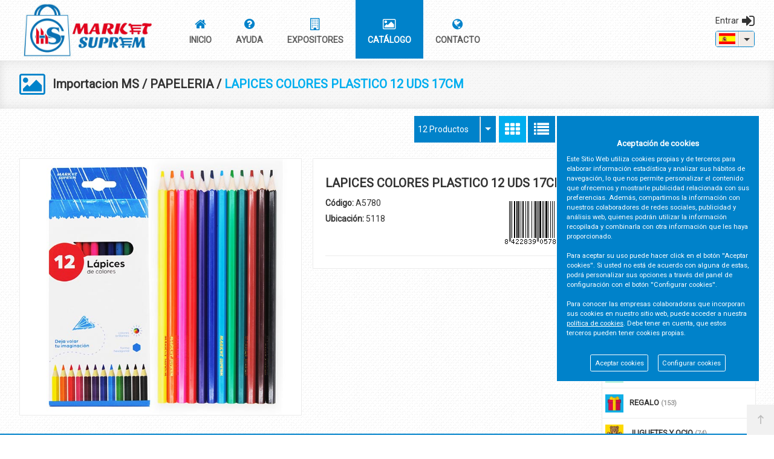

--- FILE ---
content_type: text/html; charset=UTF-8
request_url: https://www.marketsuprem.es/es/producto/vsp/lapices-de-colores-de-plastico-12uns-175cm
body_size: 102953
content:
<!DOCTYPE html>
<html lang="es-ES">
<head>
<meta charset="UTF-8">
<meta name="viewport" content="width=device-width, initial-scale=1.0">
<title>LAPICES COLORES PLASTICO 12 UDS 17CM en Importacion MS - PAPELERIA</title>
<meta name="description" content="Artículo: LAPICES COLORES PLASTICO 12 UDS 17CM">
<meta name="author" content="Market Suprem S.L.">
<meta name="copyright" content="Market Suprem S.L.">
<meta name="theme-color" content="#0082CA">
<meta property="og:url" content="https://www.marketsuprem.es/es/producto/vsp/lapices-de-colores-de-plastico-12uns-175cm">
<meta property="og:type" content="product">
<meta property="og:title" content="LAPICES COLORES PLASTICO 12 UDS 17CM">
<meta property="og:description" content="5118">
<meta property="og:image" content="https://www.marketsuprem.es/funciones?action=getimage&type=products&dealers_id=2&rowid=17401&size=small">
<meta property="og:image:width" content="1200">
<meta property="og:image:height" content="630">
<meta name="twitter:title" content="LAPICES COLORES PLASTICO 12 UDS 17CM">
<meta name="twitter:text:description" content="5118,.">
<meta name="twitter:image" content="https://www.marketsuprem.es/funciones?action=getimage&type=products&dealers_id=2&rowid=17401&size=small">
<meta name="twitter:label1" content="PAPELERIA">
<meta name="twitter:data1" content="">
<meta name="revisit-after" content="5 days">
<meta name="robots" content="all,index,follow"><link rel="canonical" href="https://www.marketsuprem.es/es/producto/vsp/lapices-de-colores-de-plastico-12uns-175cm/">
<link rel="icon" href="/img/favicon.ico" type="image/x-icon">
<link rel="icon" href="/img/icono192x192.png" sizes="192x192">
<link rel="icon" href="/img/icono128x128.png" sizes="128x128">
<link rel="icon" href="/img/icono64x64.png" sizes="64x64">
<link rel="apple-touch-icon-precomposed" sizes="72x72" href="/img/apple-touch-icon-72x72-precomposed.png">
<link rel="apple-touch-icon-precomposed" sizes="114x114" href="/img/apple-touch-icon-114x114precomposed.png">
<link rel="apple-touch-icon-precomposed" sizes="144x144" href="/img/apple-touch-icon-144x144-precomposed.png">
<link rel="stylesheet" href="/css/styles.css?v=1750242644" media="screen">
<link rel="stylesheet" href="/css/responsive-styles.css?v=1750242644" media="screen">
<link rel="stylesheet" href="/css/header2.css?v=1750242644" media="screen">
<link rel="stylesheet" href="/css/footer0.css?v=1762766562" media="screen">
<link rel="stylesheet" href="/css/custom.css?v=1769518181" media="screen">
<script>
translations = {
	"norows":"No se han encontrado registros.",
	"datasaved":"Datos guardados",
	"noimage":"No se ha podido cargar la imagen.",
	"close":"Cerrar",
	"next":"Siguiente",
	"prev":"Anterior",
	"prepaid":"Portes pagados",
	"errordatarec":"Error en datos recibidos. Vuelva a intentarlo.",
	"errornameform":"Introduzca su nombre.",
	"eminlenghttwoerror":"Introduzca al menos 2 caracteres.",
	"errorsurnameform":"Introduzca sus apellidos.",
	"errormailform":"Introduzca su correo electrónico.",
	"errormailform2":"Introduzca un correo electrónico correcto.",
	"errornifform":"Introduzca su NIF o CIF.",
	"errorstreetform":"Introduzca la dirección donde vive.",
	"errorcpostalform":"Introduzca el código postal de la población donde vive.",
	"errorstateform":"Introduzca la provincia donde vive.",
	"errorcityform":"Introduzca la población donde vive.",
	"errortelform":"Introduzca su número de teléfono.",
	"errortelform2":"Introduzca un número de teléfono correcto.",
	"eminlenghtsixerror":"Introduzca al menos 6 caracteres.",
	"finalizando":"Finalizando",
	"aceptar":"Aceptar",
	"errorfinishorder":"Ha ocurrido un error al finalizar el pedido, vuelva a intentarlo más tarde",
	"thanksfinishorder":"Gracias por confiar en nosotros.",
	"thanksfinishorderinfo":"Su pedido ha sido finalizado con éxito, consulte su correo electrónico para ver la copia del pedido.",
	"processing":"Procesando",
	"addedok":"Se ha añadido",
	"wishlistadded":"a la lista de favoritos",
	"alreadywishlist":"ya está en la lista de favoritos",
	"theproduct":"El artículo",
	"deletedwishlist":"Se ha eliminiado",
	"productwishlist":"de la lista de favoritos",
	"cart":"Carrito de compra",
	"carrito":"al carrito de compra",
	"total":"Total",
	"emptycarrito":"No hay productos en su carrito",
	"lines":"Líneas",
	"units":"Unidades",
	"errormsgrepeat":"La dirección de correo que ha escrito ya existe como cliente",
	"firstsurname":"Introduzca su primer apellido.",
	"secondsurname":"Introduzca su segundo apellido.",
	"acceptconditions":"Debe aceptar las condiciones de política y protección de datos.",
	"condicheckbox":"Acepte las condiciones de política y protección de datos.",
	"erroruser":"Introduzca su nombre de usuario",
	"errorpass":"Introduzca su contraseña"
};
useCanon = false;
language = "es";
isIOS = false;
isAPP = false;
isWEB = false;
CURRENCY_HTMLCODE = "&euro;";
DECIMAL_CHAR = ".";
SITE_URL="https://www.marketsuprem.es/";
dealerUri = "vsp";
recaptchaKey = "6LfAxz8mAAAAAPxOzqDpqAqoTkkco2YDvbOlbG9n";
</script>
<script src="https://www.google.com/recaptcha/api.js?render=6LfAxz8mAAAAAPxOzqDpqAqoTkkco2YDvbOlbG9n"></script>
<script>
grecaptcha.ready(function(){
	grecaptcha.execute(recaptchaKey, {action: "submit_contact"}).then(function(token){
		$("#g-recaptcha-response").attr("value",token);
	});
});
</script>
</head>
<body>
	<header>
		<nav id="navegacion" class="navbar fixed-header">
			<div class="container">
				<div class="navbar-header">
					<button type="button" class="navbar-toggle collapsed" data-toggle="collapse" data-target="#top-navbar-1"><span class="icon-bar"></span><span class="icon-bar"></span><span class="icon-bar"></span></button>
					<a href="/" title="Market Suprem S.L."><img class="logo" alt="Market Suprem S.L." src="/img/logo.png"></a><button class="login-toggle" data-toggle="modal" data-target="#login"><em class="fa fa-user"></em></button>
					<div class="collapse navbar-collapse" id="top-navbar-1">
						<ul class="nav navbar-nav"><li class=""><a href="/es/principal"><em class="fa fa-home"></em><div class="clear"></div><span class="text-main-menu">Inicio</span></a></li><li class=""><a href="/es/preguntas-frecuentes"><em class="fa fa-question-circle"></em><div class="clear"></div><span class="text-main-menu">Ayuda</span></a></li><li class=""><a href="/es/expositores"><em class="fa fa-building-o"></em><div class="clear"></div><span class="text-main-menu">Expositores</span></a></li><li class="dropdown active"><a href="/es/catalogo"><em class="fa fa-photo"></em><div class="clear"></div><span class="text-main-menu">Catálogo</span><div data-toggle="tooltip" data-placement="right" title="Pedidos abiertos" class="marca-pedidos-abiertos hide_marca">0</div></a><ul class="dropdown-menu "><li class="menu-gran"><a hreflang="es" href="/es/catalogo/vsp" title="Importacion MS">Importacion MS</a></li></ul></li><li class=""><a href="/es/contacto"><em class="fa fa-globe"></em><div class="clear"></div><span class="text-main-menu">Contacto</span></a></li>
						</ul>
			  		</div>
					<div id="top" class="div-lang head orders-pc">
						<div class="languages"><div class="register-name no-registered" data-target="#login" data-toggle="modal"><p><em class="fa fa-sign-in"></em><span>Entrar</span></p></div><select id="drop-flags" onChange="window.location.href=this.value"><option value="/es" data-image="/img/esflag.png" selected>Español</option><option value="/en" data-image="/img/enflag.png" >English</option><option value="/fr" data-image="/img/frflag.png" >Français</option><option value="/pt" data-image="/img/ptflag.png" >Portugues</option></select>
						</div>
					</div>
				</div>
	  		</div>
		</nav>
		<div class="page-title-container"><div class="icon-breadcumbs"><em class="fa fa-photo"></em>
			</div>
			<div class="breadcumbs"><a hreflang="es" href="/es/catalogo/vsp">Importacion MS</a> / <a hreflang="es" href="/es/catalogo/vsp/papeleria">PAPELERIA</a> / <span>LAPICES COLORES PLASTICO 12 UDS 17CM</span></div></div>
	</header>
		<section>
			<div class="main-container">
				<div class="container-head details">
				</div>
				
					<style>
						.left-container{float:right !important;padding-right:0 !important;margin-right:-15px !important;}
						.list-items{margin-top:0 !important;width:100% !important;padding-right:15px !important;}
						.left-content{margin-top:0 !important;margin-left:0 !important;}
						.flexslider{border:1px solid #ebebeb;}
						.big-img-slider{height:424px !important;}
						#carousel{margin-top:15px;border:0 !important;}
						.small-img-slider{border:1px solid #ebebeb !important;transition:.3s;}
						.small-img-slider:hover{border:1px solid #89c144 !important;transition:.3s;}
					</style>
					<div class="left-container">
						<div class="box-container">
							<div class="box-content menu-fam"><p class="title-right-container-menu">PAPELERIA</p>
		<div class="menu-lateral">
			<ul><li class="all-width"><a class="border-top selectedCat_494" title="NOVEDADES" hreflang="es" href="/es/catalogo/vsp/novedades"><div class="fam-img-div"><img class="fam-img" src="[data-uri]" alt="NOVEDADES"></div><div class="fam-name">NOVEDADES <span class="numproducts">(15)</span></div></a><ul></ul></li><li class="all-width"><a class="border-top selectedCat_64" title="AUTO BRICOLAJE" hreflang="es" href="/es/catalogo/vsp/autobrico-ferreteria"><div class="fam-img-div"><img class="fam-img" src="[data-uri]" alt="AUTO BRICOLAJE"></div><div class="fam-name">AUTO BRICOLAJE <span class="numproducts">(257)</span></div></a><ul></ul></li><li class="all-width"><a class="border-top selectedCat_65" title="ELECTRICIDAD" hreflang="es" href="/es/catalogo/vsp/electro"><div class="fam-img-div"><img class="fam-img" src="[data-uri]" alt="ELECTRICIDAD"></div><div class="fam-name">ELECTRICIDAD <span class="numproducts">(25)</span></div></a><ul></ul></li><li class="all-width"><a class="border-top selectedCat_82" title="TEXTIL" hreflang="es" href="/es/catalogo/vsp/textil"><div class="fam-img-div"><img class="fam-img" src="[data-uri]" alt="TEXTIL"></div><div class="fam-name">TEXTIL <span class="numproducts">(33)</span></div></a><ul></ul></li><li class="all-width"><a class="border-top selectedCat_46" title="PAPELERIA" hreflang="es" href="/es/catalogo/vsp/papeleria"><div class="fam-img-div"><img class="fam-img" src="[data-uri]" alt="PAPELERIA"></div><div class="fam-name">PAPELERIA <span class="numproducts">(285)</span></div></a><ul></ul></li><li class="all-width"><a class="border-top selectedCat_255" title="MANUALIDADES" hreflang="es" href="/es/catalogo/vsp/manualidades"><div class="fam-img-div"><img class="fam-img" src="[data-uri]" alt="MANUALIDADES"></div><div class="fam-name">MANUALIDADES <span class="numproducts">(38)</span></div></a><ul></ul></li><li class="all-width"><a class="border-top selectedCat_47" title="CARPETERIA" hreflang="es" href="/es/catalogo/vsp/carpeteria"><div class="fam-img-div"><img class="fam-img" src="[data-uri]" alt="CARPETERIA"></div><div class="fam-name">CARPETERIA <span class="numproducts">(28)</span></div></a><ul></ul></li><li class="all-width"><a class="border-top selectedCat_54" title="ARTICULOS DE FIESTA" hreflang="es" href="/es/catalogo/vsp/articulos-de-fiesta"><div class="fam-img-div"><img class="fam-img" src="[data-uri]" alt="ARTICULOS DE FIESTA"></div><div class="fam-name">ARTICULOS DE FIESTA <span class="numproducts">(85)</span></div></a><ul></ul></li><li class="all-width"><a class="border-top selectedCat_59" title="REGALO" hreflang="es" href="/es/catalogo/vsp/regalo"><div class="fam-img-div"><img class="fam-img" src="[data-uri]" alt="REGALO"></div><div class="fam-name">REGALO <span class="numproducts">(153)</span></div></a><ul></ul></li><li class="all-width"><a class="border-top selectedCat_52" title="JUGUETES Y OCIO" hreflang="es" href="/es/catalogo/vsp/juguetes"><div class="fam-img-div"><img class="fam-img" src="[data-uri]" alt="JUGUETES Y OCIO"></div><div class="fam-name">JUGUETES Y OCIO <span class="numproducts">(74)</span></div></a><ul></ul></li><li class="all-width"><a class="border-top selectedCat_48" title="LIBRERIA" hreflang="es" href="/es/catalogo/vsp/libreria"><div class="fam-img-div"><img class="fam-img" src="[data-uri]" alt="LIBRERIA"></div><div class="fam-name">LIBRERIA <span class="numproducts">(1)</span></div></a><ul></ul></li><li class="all-width"><a class="border-top selectedCat_49" title="CARTELERIA Y SEÑALES" hreflang="es" href="/es/catalogo/vsp/carteleria-y-senales"><div class="fam-img-div"><img class="fam-img" src="[data-uri]" alt="CARTELERIA Y SEÑALES"></div><div class="fam-name">CARTELERIA Y SEÑALES <span class="numproducts">(4)</span></div></a><ul></ul></li><li class="all-width"><a class="border-top selectedCat_62" title="BAÑO E HIGIENE" hreflang="es" href="/es/catalogo/vsp/bano"><div class="fam-img-div"><img class="fam-img" src="[data-uri]" alt="BAÑO E HIGIENE"></div><div class="fam-name">BAÑO E HIGIENE <span class="numproducts">(98)</span></div></a><ul></ul></li><li class="all-width"><a class="border-top selectedCat_256" title="COSMETICA" hreflang="es" href="/es/catalogo/vsp/cosmetica"><div class="fam-img-div"><img class="fam-img" src="[data-uri]" alt="COSMETICA"></div><div class="fam-name">COSMETICA <span class="numproducts">(232)</span></div></a><ul></ul></li><li class="all-width"><a class="border-top selectedCat_80" title="DROGUERIA Y PERFUMERIA" hreflang="es" href="/es/catalogo/vsp/drogueria-y-perfumeria"><div class="fam-img-div"><img class="fam-img" src="[data-uri]" alt="DROGUERIA Y PERFUMERIA"></div><div class="fam-name">DROGUERIA Y PERFUMERIA <span class="numproducts">(5)</span></div></a><ul></ul></li><li class="all-width"><a class="border-top selectedCat_61" title="CALZADO" hreflang="es" href="/es/catalogo/vsp/calzado"><div class="fam-img-div"><img class="fam-img" src="[data-uri]" alt="CALZADO"></div><div class="fam-name">CALZADO <span class="numproducts">(34)</span></div></a><ul></ul></li><li class="all-width"><a class="border-top selectedCat_60" title="TEXTIL HOGAR" hreflang="es" href="/es/catalogo/vsp/textil-hogar"><div class="fam-img-div"><img class="fam-img" src="[data-uri]" alt="TEXTIL HOGAR"></div><div class="fam-name">TEXTIL HOGAR <span class="numproducts">(141)</span></div></a><ul></ul></li><li class="all-width"><a class="border-top selectedCat_76" title="MENAJE CRISTAL Y CERAMICO" hreflang="es" href="/es/catalogo/vsp/menaje-cristal-y-ceramico"><div class="fam-img-div"><img class="fam-img" src="[data-uri]" alt="MENAJE CRISTAL Y CERAMICO"></div><div class="fam-name">MENAJE CRISTAL Y CERAMICO <span class="numproducts">(160)</span></div></a><ul></ul></li><li class="all-width"><a class="border-top selectedCat_74" title="MENAJE METAL Y MADERA" hreflang="es" href="/es/catalogo/vsp/menaje-metal-y-madera"><div class="fam-img-div"><img class="fam-img" src="[data-uri]" alt="MENAJE METAL Y MADERA"></div><div class="fam-name">MENAJE METAL Y MADERA <span class="numproducts">(325)</span></div></a><ul></ul></li><li class="all-width"><a class="border-top selectedCat_73" title="MENAJE PLASTICO" hreflang="es" href="/es/catalogo/vsp/menaje-plastico"><div class="fam-img-div"><img class="fam-img" src="[data-uri]" alt="MENAJE PLASTICO"></div><div class="fam-name">MENAJE PLASTICO <span class="numproducts">(326)</span></div></a><ul></ul></li><li class="all-width"><a class="border-top selectedCat_75" title="TEXTIL, BAYETAS" hreflang="es" href="/es/catalogo/vsp/menaje-textilbayetasestropajos"><div class="fam-img-div"><img class="fam-img" src="[data-uri]" alt="TEXTIL, BAYETAS"></div><div class="fam-name">TEXTIL, BAYETAS <span class="numproducts">(83)</span></div></a><ul></ul></li><li class="all-width"><a class="border-top selectedCat_78" title="VELAS Y DECORACION DEL HOGAR" hreflang="es" href="/es/catalogo/vsp/menaje-velas-y-decorativo"><div class="fam-img-div"><img class="fam-img" src="[data-uri]" alt="VELAS Y DECORACION DEL HOGAR"></div><div class="fam-name">VELAS Y DECORACION DEL HOGAR <span class="numproducts">(16)</span></div></a><ul></ul></li><li class="all-width"><a class="border-top selectedCat_77" title="REUTILIZABLE" hreflang="es" href="/es/catalogo/vsp/menaje-desechable"><div class="fam-img-div"><img class="fam-img" src="[data-uri]" alt="REUTILIZABLE"></div><div class="fam-name">REUTILIZABLE <span class="numproducts">(27)</span></div></a><ul></ul></li><li class="all-width"><a class="border-top selectedCat_69" title="MASCOTAS , ANIMALES" hreflang="es" href="/es/catalogo/vsp/mascotas-animales"><div class="fam-img-div"><img class="fam-img" src="[data-uri]" alt="MASCOTAS , ANIMALES"></div><div class="fam-name">MASCOTAS , ANIMALES <span class="numproducts">(185)</span></div></a><ul></ul></li><li class="all-width"><a class="border-top selectedCat_67" title="PINTURA" hreflang="es" href="/es/catalogo/vsp/pintura"><div class="fam-img-div"><img class="fam-img" src="[data-uri]" alt="PINTURA"></div><div class="fam-name">PINTURA <span class="numproducts">(15)</span></div></a><ul></ul></li><li class="all-width"><a class="border-top selectedCat_66" title="JARDIN" hreflang="es" href="/es/catalogo/vsp/jardin"><div class="fam-img-div"><img class="fam-img" src="[data-uri]" alt="JARDIN"></div><div class="fam-name">JARDIN <span class="numproducts">(24)</span></div></a><ul></ul></li><li class="all-width"><a class="border-top selectedCat_53" title="DEPORTE" hreflang="es" href="/es/catalogo/vsp/deporte"><div class="fam-img-div"><img class="fam-img" src="[data-uri]" alt="DEPORTE"></div><div class="fam-name">DEPORTE <span class="numproducts">(34)</span></div></a><ul></ul></li><li class="all-width"><a class="border-top selectedCat_55" title="PLAYA" hreflang="es" href="/es/catalogo/vsp/playa"><div class="fam-img-div"><img class="fam-img" src="[data-uri]" alt="PLAYA"></div><div class="fam-name">PLAYA <span class="numproducts">(279)</span></div></a><ul></ul></li><li class="all-width"><a class="border-top selectedCat_85" title="NAVIDAD" hreflang="es" href="/es/catalogo/vsp/navidad"><div class="fam-img-div"><img class="fam-img" src="[data-uri]" alt="NAVIDAD"></div><div class="fam-name">NAVIDAD <span class="numproducts">(43)</span></div></a><ul></ul></li><li class="all-width"><a class="border-top selectedCat_70" title="HALLOWEEN" hreflang="es" href="/es/catalogo/vsp/mundial_2018"><div class="fam-img-div"><img class="fam-img" src="[data-uri]" alt="HALLOWEEN"></div><div class="fam-name">HALLOWEEN <span class="numproducts">(86)</span></div></a><ul></ul></li>
			</ul>
			<div class="subfam-fam-top-box" id="subfam-fam-top-box"></div>
		</div></div>
						</div>
					</div>
				<div class="right-container">
					<div id="products-container">
						<div class="list-items">
							<div class="options-catalogue"><div class="small-catalogue-select-butttons"><button onclick="hideSearch();" id="search-form" class="search-toggle"><em class="fa fa-search"></em></button></div>
								<div class="list-options num-productos">
									<div class="products-options"><div class="product-select header2select singleitem select-menu-item" onclick="setProductType(1);"><em class="fa fa-th"></em></div><div class="product-select header2select lisitem " onclick="setProductType(2);"><em class="fa fa-list"></em></div>
									</div>
								</div>
									<div class="select-num-prod large-select-num-prod">
										<select id="drop-numproducts" name="select" onchange="setNumProducts($(this).val());">
											<option value="12" selected>12 Productos</option>
											<option value="24" >24 Productos</option>
											<option value="36" >36 Productos</option>
											<option value="48" >48 Productos</option>
											<option value="60" >60 Productos</option>
										</select>
									</div>
									<div class="orden-catalogo">
										<p class="order-catalogo-title-text">Ordenar por:</p>
										<select onchange="selectOrderCatalogue();" id="catalogue-order">
											<option selected="selected" value="0">Orden de catálogo</option>
											<option value="3">Nombre: de A a Z</option>
											<option value="4">Nombre: de Z a A</option>
											<option value="5">En inventario primero</option>
											<option value="6">Referencia: más bajo primero</option>
											<option value="7">Referencia: más alto primero</option>
										</select>
									</div>
							</div>
							<input class="input-search-container" type="search" id="search-container" placeholder="Buscar..." value="" onkeydown="doSearch(event);"><span id="searchclean" class="search-cleaner"><em class="fa fa-remove"></em></span>
							<div class="content-product-details">
								<div class="left-content">
								<h3 class="titulo-articulo-mobile">LAPICES COLORES PLASTICO 12 UDS 17CM</h3><a class="fancybox" title="LAPICES COLORES PLASTICO 12 UDS 17CM" href="/funciones?action=getimage&amp;type=products&amp;dealers_id=2&amp;rowid=17401&amp;size=big&amp;_=.jpg"><div class="big-img-slider" style="background:url('funciones?action=getimage&amp;type=products&amp;dealers_id=2&amp;rowid=17401&amp;size=big') 50% 50%;background-repeat:no-repeat; background-size:contain;"></div></a>
							</div><div class="right-content">
								<div class="info-product">
									<h3 class="titulo-articulo">LAPICES COLORES PLASTICO 12 UDS 17CM</h3>
									<div class="info-product-left">
										<p class="detail-name-all"><span class="bold">Código:</span> A5780</p><p class="detail-name-all"><span class="bold">Ubicación:</span> 5118</p>
									</div>
									<div class="info-product-right"><div class="detail-barcode"><img src="funciones?action=getimage&amp;type=barcode&amp;dealers_id=2&amp;rowid=17401&amp;fixedid=18628&amp;size=60x1" alt="LAPICES COLORES PLASTICO 12 UDS 17CM"></div>
									</div>
									<hr class="no-margin">
								</div>
								</div>
								<div class="nxt-prev-product-detail"><hr><a href="javascript:history.back(1);" class="prev-product-detail"><em class="fa fa-angle-double-left"></em></a><a class="prev-product-detail-2" href="https://www.marketsuprem.es/es/catalogo/vsp">Continuar comprando</a></div><div class="widget-big"><p>Artículos relacionados</p><div class="owl-carousel-big-detail list-items"><div   class="single-item item item-widget">
				<a hreflang="es" href="/es/producto/vsp/grapadora-oficina-108x3cm-con-1000grapas">
					<div class="linea-caja-art"></div><div class="linea-caja-art-2"></div>
					<span class="title">A1981: GRAPADORA OFICINA 10,8X3CM CON 1000GRAPAS</span><span class="price"></span>
				</a>
				<div class="caja-imagen-cuadro">
					<a hreflang="es" href="/es/producto/vsp/grapadora-oficina-108x3cm-con-1000grapas"><img src="funciones?action=getimage&amp;type=products&amp;size=low&amp;dealers_id=2&amp;rowid=184767" alt="GRAPADORA OFICINA 10,8X3CM CON 1000GRAPAS"></a>
				</div>
				<div class="clear">
				</div></div><div   class="single-item item item-widget">
				<a hreflang="es" href="/es/producto/vsp/plumier-19x5x4cm-3">
					<div class="linea-caja-art"></div><div class="linea-caja-art-2"></div>
					<span class="title">A9166: PLUMIER COLORES STDS 19X5X4CM</span><span class="price"></span>
				</a>
				<div class="caja-imagen-cuadro">
					<a hreflang="es" href="/es/producto/vsp/plumier-19x5x4cm-3"><img src="funciones?action=getimage&amp;type=products&amp;size=low&amp;dealers_id=2&amp;rowid=110572" alt="PLUMIER COLORES STDS 19X5X4CM"></a>
				</div>
				<div class="clear">
				</div></div><div   class="single-item item item-widget">
				<a hreflang="es" href="/es/producto/vsp/lamina-imantada-21x29cm-blanca">
					<div class="linea-caja-art"></div><div class="linea-caja-art-2"></div>
					<span class="title">A2245: LAMINA IMANTADA 21X29CM BLANCA</span><span class="price"></span>
				</a>
				<div class="caja-imagen-cuadro">
					<a hreflang="es" href="/es/producto/vsp/lamina-imantada-21x29cm-blanca"><img src="funciones?action=getimage&amp;type=products&amp;size=low&amp;dealers_id=2&amp;rowid=191179" alt="LAMINA IMANTADA 21X29CM BLANCA"></a>
				</div>
				<div class="clear">
				</div></div><div   class="single-item item item-widget">
				<a hreflang="es" href="/es/producto/vsp/boligrafo-felpa-6-colores">
					<div class="linea-caja-art"></div><div class="linea-caja-art-2"></div>
					<span class="title">A1046: BOLIGRAFO FELPA 6 COLORES</span><span class="price"></span>
				</a>
				<div class="caja-imagen-cuadro">
					<a hreflang="es" href="/es/producto/vsp/boligrafo-felpa-6-colores"><img src="funciones?action=getimage&amp;type=products&amp;size=low&amp;dealers_id=2&amp;rowid=163119" alt="BOLIGRAFO FELPA 6 COLORES"></a>
				</div>
				<div class="clear">
				</div></div><div   class="single-item item item-widget">
				<a hreflang="es" href="/es/producto/vsp/tijeras-infantiles-con-punta-redonda">
					<div class="linea-caja-art"></div><div class="linea-caja-art-2"></div>
					<span class="title">A9035: TIJERAS INFANTILES COLORES STDS CON PUNTA REDONDA</span><span class="price"></span>
				</a>
				<div class="caja-imagen-cuadro">
					<a hreflang="es" href="/es/producto/vsp/tijeras-infantiles-con-punta-redonda"><img src="funciones?action=getimage&amp;type=products&amp;size=low&amp;dealers_id=2&amp;rowid=111346" alt="TIJERAS INFANTILES COLORES STDS CON PUNTA REDONDA"></a>
				</div>
				<div class="clear">
				</div></div><div   class="single-item item item-widget">
				<a hreflang="es" href="/es/producto/vsp/reglas-dibujo-tecnico-flexibles-20cm">
					<div class="linea-caja-art"></div><div class="linea-caja-art-2"></div>
					<span class="title">A1973: REGLAS DIBUJO TECNICO FLEXIBLES 20CM</span><span class="price"></span>
				</a>
				<div class="caja-imagen-cuadro">
					<a hreflang="es" href="/es/producto/vsp/reglas-dibujo-tecnico-flexibles-20cm"><img src="funciones?action=getimage&amp;type=products&amp;size=low&amp;dealers_id=2&amp;rowid=184032" alt="REGLAS DIBUJO TECNICO FLEXIBLES 20CM"></a>
				</div>
				<div class="clear">
				</div></div><div   class="single-item item item-widget">
				<a hreflang="es" href="/es/producto/vsp/pegamento-power-glue-3gr-2uns-en-blister">
					<div class="linea-caja-art"></div><div class="linea-caja-art-2"></div>
					<span class="title">26670: PEGAMENTO SUPER GLUE 2 UDS 3G EN BLISTER</span><span class="price"></span>
				</a>
				<div class="caja-imagen-cuadro">
					<a hreflang="es" href="/es/producto/vsp/pegamento-power-glue-3gr-2uns-en-blister"><img src="funciones?action=getimage&amp;type=products&amp;size=low&amp;dealers_id=2&amp;rowid=16849" alt="PEGAMENTO SUPER GLUE 2 UDS 3G EN BLISTER"></a>
				</div>
				<div class="clear">
				</div></div><div   class="single-item item item-widget">
				<a hreflang="es" href="/es/producto/vsp/pizarra-negra-y-blanca-2030cm-tiza-borrador-y-marcador">
					<div class="linea-caja-art"></div><div class="linea-caja-art-2"></div>
					<span class="title">A8160: PIZARRA NEGRA Y BLANCA 20X30CM TIZA, BORRADOR Y MARCADOR</span><span class="price"></span>
				</a>
				<div class="caja-imagen-cuadro">
					<a hreflang="es" href="/es/producto/vsp/pizarra-negra-y-blanca-2030cm-tiza-borrador-y-marcador"><img src="funciones?action=getimage&amp;type=products&amp;size=low&amp;dealers_id=2&amp;rowid=87158" alt="PIZARRA NEGRA Y BLANCA 20X30CM TIZA, BORRADOR Y MARCADOR"></a>
				</div>
				<div class="clear">
				</div></div><div   class="single-item item item-widget">
				<a hreflang="es" href="/es/producto/vsp/boligrafo-gel-mini-5uds">
					<div class="linea-caja-art"></div><div class="linea-caja-art-2"></div>
					<span class="title">A9896: BOLIGRAFO GEL MINI 5 UDS TINTA AZUL 11,5CM</span><span class="price"></span>
				</a>
				<div class="caja-imagen-cuadro">
					<a hreflang="es" href="/es/producto/vsp/boligrafo-gel-mini-5uds"><img src="funciones?action=getimage&amp;type=products&amp;size=low&amp;dealers_id=2&amp;rowid=149450" alt="BOLIGRAFO GEL MINI 5 UDS TINTA AZUL 11,5CM"></a>
				</div>
				<div class="clear">
				</div></div><div   class="single-item item item-widget">
				<a hreflang="es" href="/es/producto/vsp/notas-adhesivas-100h-transparentes-75x75mm">
					<div class="linea-caja-art"></div><div class="linea-caja-art-2"></div>
					<span class="title">A1214: NOTAS ADHESIVAS 100H TRANSPARENTES 75X75MM</span><span class="price"></span>
				</a>
				<div class="caja-imagen-cuadro">
					<a hreflang="es" href="/es/producto/vsp/notas-adhesivas-100h-transparentes-75x75mm"><img src="funciones?action=getimage&amp;type=products&amp;size=low&amp;dealers_id=2&amp;rowid=170653" alt="NOTAS ADHESIVAS 100H TRANSPARENTES 75X75MM"></a>
				</div>
				<div class="clear">
				</div></div></div></div><div class="widget-big"><p>Artículos nuevos</p><div class="owl-carousel-big-detail list-items"><div   class="single-item item item-widget">
				<a hreflang="es" href="/es/producto/vsp/plumier-tela-malla-20x5x7cm-colores-stds">
					<div class="linea-caja-art"></div><div class="linea-caja-art-2"></div>
					<span class="title">A2803: PLUMIER TELA MALLA 20X5X7CM COLORES STDS</span><span class="price"></span>
				</a>
				<div class="caja-imagen-cuadro">
					<a hreflang="es" href="/es/producto/vsp/plumier-tela-malla-20x5x7cm-colores-stds"><img src="funciones?action=getimage&amp;type=products&amp;size=low&amp;dealers_id=2&amp;rowid=196491" alt="PLUMIER TELA MALLA 20X5X7CM COLORES STDS"></a>
				</div>
				<div class="clear">
				</div></div><div   class="single-item item item-widget">
				<a hreflang="es" href="/es/producto/vsp/conjunto-para-pelo-con-gomas-pinza-y-rulo">
					<div class="linea-caja-art"></div><div class="linea-caja-art-2"></div>
					<span class="title">A2856: CONJUNTO PARA PELO CON GOMAS, PINZA Y RULO</span><span class="price"></span>
				</a>
				<div class="caja-imagen-cuadro">
					<a hreflang="es" href="/es/producto/vsp/conjunto-para-pelo-con-gomas-pinza-y-rulo"><img src="funciones?action=getimage&amp;type=products&amp;size=low&amp;dealers_id=2&amp;rowid=196492" alt="CONJUNTO PARA PELO CON GOMAS, PINZA Y RULO"></a>
				</div>
				<div class="clear">
				</div></div><div   class="single-item item item-widget">
				<a hreflang="es" href="/es/producto/vsp/pano-cocina-42x68cm-colores-stds">
					<div class="linea-caja-art"></div><div class="linea-caja-art-2"></div>
					<span class="title">A2860: PAÑO COCINA 42X68CM COLORES STDS</span><span class="price"></span>
				</a>
				<div class="caja-imagen-cuadro">
					<a hreflang="es" href="/es/producto/vsp/pano-cocina-42x68cm-colores-stds"><img src="funciones?action=getimage&amp;type=products&amp;size=low&amp;dealers_id=2&amp;rowid=196493" alt="PAÑO COCINA 42X68CM COLORES STDS"></a>
				</div>
				<div class="clear">
				</div></div><div   class="single-item item item-widget">
				<a hreflang="es" href="/es/producto/vsp/pano-cocina-38x64cm-colores-stds">
					<div class="linea-caja-art"></div><div class="linea-caja-art-2"></div>
					<span class="title">A2861: PAÑO COCINA 38X64CM COLORES STDS</span><span class="price"></span>
				</a>
				<div class="caja-imagen-cuadro">
					<a hreflang="es" href="/es/producto/vsp/pano-cocina-38x64cm-colores-stds"><img src="funciones?action=getimage&amp;type=products&amp;size=low&amp;dealers_id=2&amp;rowid=196494" alt="PAÑO COCINA 38X64CM COLORES STDS"></a>
				</div>
				<div class="clear">
				</div></div><div   class="single-item item item-widget">
				<a hreflang="es" href="/es/producto/vsp/lienzo-para-colorear-10x15cm-con-pincel-y-6colores">
					<div class="linea-caja-art"></div><div class="linea-caja-art-2"></div>
					<span class="title">A2797: LIENZO PARA COLOREAR 10X15CM CON PINCEL Y 6COLORES</span><span class="price"></span>
				</a>
				<div class="caja-imagen-cuadro">
					<a hreflang="es" href="/es/producto/vsp/lienzo-para-colorear-10x15cm-con-pincel-y-6colores"><img src="funciones?action=getimage&amp;type=products&amp;size=low&amp;dealers_id=2&amp;rowid=196435" alt="LIENZO PARA COLOREAR 10X15CM CON PINCEL Y 6COLORES"></a>
				</div>
				<div class="clear">
				</div></div><div   class="single-item item item-widget">
				<a hreflang="es" href="/es/producto/vsp/atrapasuenos-para-colorear-2uds-con-pincel-y-4-pinturas">
					<div class="linea-caja-art"></div><div class="linea-caja-art-2"></div>
					<span class="title">A2798: ATRAPASUEÑOS PARA COLOREAR 2 UDS CON PINCEL Y 4 PINTURAS</span><span class="price"></span>
				</a>
				<div class="caja-imagen-cuadro">
					<a hreflang="es" href="/es/producto/vsp/atrapasuenos-para-colorear-2uds-con-pincel-y-4-pinturas"><img src="funciones?action=getimage&amp;type=products&amp;size=low&amp;dealers_id=2&amp;rowid=196436" alt="ATRAPASUEÑOS PARA COLOREAR 2 UDS CON PINCEL Y 4 PINTURAS"></a>
				</div>
				<div class="clear">
				</div></div><div   class="single-item item item-widget">
				<a hreflang="es" href="/es/producto/vsp/atrapasueno-para-colorear-con-pincel-y-4pinturas">
					<div class="linea-caja-art"></div><div class="linea-caja-art-2"></div>
					<span class="title">A2799: ATRAPASUEÑOS PARA COLOREAR CON PINCEL Y 4 PINTURAS</span><span class="price"></span>
				</a>
				<div class="caja-imagen-cuadro">
					<a hreflang="es" href="/es/producto/vsp/atrapasueno-para-colorear-con-pincel-y-4pinturas"><img src="funciones?action=getimage&amp;type=products&amp;size=low&amp;dealers_id=2&amp;rowid=196437" alt="ATRAPASUEÑOS PARA COLOREAR CON PINCEL Y 4 PINTURAS"></a>
				</div>
				<div class="clear">
				</div></div><div   class="single-item item item-widget">
				<a hreflang="es" href="/es/producto/vsp/lienzo-para-colorear-24x30cm-con-pincel-y-6-pinturas">
					<div class="linea-caja-art"></div><div class="linea-caja-art-2"></div>
					<span class="title">A2800: LIENZO PARA COLOREAR 24X30CM CON PINCEL Y 6 PINTURAS</span><span class="price"></span>
				</a>
				<div class="caja-imagen-cuadro">
					<a hreflang="es" href="/es/producto/vsp/lienzo-para-colorear-24x30cm-con-pincel-y-6-pinturas"><img src="funciones?action=getimage&amp;type=products&amp;size=low&amp;dealers_id=2&amp;rowid=196438" alt="LIENZO PARA COLOREAR 24X30CM CON PINCEL Y 6 PINTURAS"></a>
				</div>
				<div class="clear">
				</div></div></div></div><div class="widget-big"><p>Artículos más vendidos</p><div class="owl-carousel-big-detail list-items"><div   class="single-item item item-widget">
				<a hreflang="es" href="/es/producto/vsp/cinta-teflon-3uns-10mt-en-blister">
					<div class="linea-caja-art"></div><div class="linea-caja-art-2"></div>
					<span class="title">A5010: CINTA TEFLON 3 UDS 10MT</span><span class="price"></span>
				</a>
				<div class="caja-imagen-cuadro">
					<a hreflang="es" href="/es/producto/vsp/cinta-teflon-3uns-10mt-en-blister"><img src="funciones?action=getimage&amp;type=products&amp;size=low&amp;dealers_id=2&amp;rowid=19360" alt="CINTA TEFLON 3 UDS 10MT"></a>
				</div>
				<div class="clear">
				</div></div><div   class="single-item item item-widget">
				<a hreflang="es" href="/es/producto/vsp/pano-cocina-38x64cm-colores-stds">
					<div class="linea-caja-art"></div><div class="linea-caja-art-2"></div>
					<span class="title">A2861: PAÑO COCINA 38X64CM COLORES STDS</span><span class="price"></span>
				</a>
				<div class="caja-imagen-cuadro">
					<a hreflang="es" href="/es/producto/vsp/pano-cocina-38x64cm-colores-stds"><img src="funciones?action=getimage&amp;type=products&amp;size=low&amp;dealers_id=2&amp;rowid=196494" alt="PAÑO COCINA 38X64CM COLORES STDS"></a>
				</div>
				<div class="clear">
				</div></div><div   class="single-item item item-widget">
				<a hreflang="es" href="/es/producto/vsp/cutter-16cm-colores-stdos">
					<div class="linea-caja-art"></div><div class="linea-caja-art-2"></div>
					<span class="title">A0054: CUTTER COLORES STDS 16CM</span><span class="price"></span>
				</a>
				<div class="caja-imagen-cuadro">
					<a hreflang="es" href="/es/producto/vsp/cutter-16cm-colores-stdos"><img src="funciones?action=getimage&amp;type=products&amp;size=low&amp;dealers_id=2&amp;rowid=19305" alt="CUTTER COLORES STDS 16CM"></a>
				</div>
				<div class="clear">
				</div></div><div   class="single-item item item-widget">
				<a hreflang="es" href="/es/producto/vsp/plantillas-viscoelasticas-1par-talla-del-28-a-43">
					<div class="linea-caja-art"></div><div class="linea-caja-art-2"></div>
					<span class="title">A5375: PLANTILLAS VISCOELASTICAS T28 A 43</span><span class="price"></span>
				</a>
				<div class="caja-imagen-cuadro">
					<a hreflang="es" href="/es/producto/vsp/plantillas-viscoelasticas-1par-talla-del-28-a-43"><img src="funciones?action=getimage&amp;type=products&amp;size=low&amp;dealers_id=2&amp;rowid=18772" alt="PLANTILLAS VISCOELASTICAS T28 A 43"></a>
				</div>
				<div class="clear">
				</div></div><div   class="single-item item item-widget">
				<a hreflang="es" href="/es/producto/vsp/cutter-15cm-3-pz">
					<div class="linea-caja-art"></div><div class="linea-caja-art-2"></div>
					<span class="title">54369: CUTTER 3UDS 15CM</span><span class="price"></span>
				</a>
				<div class="caja-imagen-cuadro">
					<a hreflang="es" href="/es/producto/vsp/cutter-15cm-3-pz"><img src="funciones?action=getimage&amp;type=products&amp;size=low&amp;dealers_id=2&amp;rowid=19001" alt="CUTTER 3UDS 15CM"></a>
				</div>
				<div class="clear">
				</div></div></div></div>
						</div>
					</div>
				</div>
			</div>
		</section>
	<footer>
		<div class="footer-header">
			<div class="footer-box"><div class="footer-content-head1">
				<h3>Enlaces</h3>
			</div><div class="footer-content-head2">
				<h3>Aviso legal</h3>
			</div><div class="footer-content-head3">
				<h3>Market Suprem S.L.</h3>
			</div>	</div>
		</div>
		<div class="footer-box"><div class="footer-content-head4">
				<h3>Enlaces</h3>
			</div>
			<div class="footer-content-info1">
				<ul><li>
									 				<a title="" href="/es/contacto">Contacto</a>
												</li><li>
									 				<a title="" href="/es/preguntas-frecuentes">Ayuda</a>
												</li></ul>
            </div><div class="footer-content-head5">
				<h3>Aviso legal</h3>
			</div>
			<div class="footer-content-info2">
				<ul><li>
											   <a data-toggle="modal" data-target=".legal-advice">Política de Privacidad</a>
										   </li><li>
											   <a title="" data-toggle="modal" data-target="#cookies">Política de Cookies</a>
										   </li><li>
									 				<a title="" href="/es/registro-productores">Registro de Productores</a>
												</li><li>
									 				<a title="" href="/es/trabaja-con-nosotros">Trabaja con nosotros</a>
												</li></ul>
            </div><div class="footer-content-head6">
				<h3>Market Suprem S.L.</h3>
			</div>
			<div class="footer-content-info3">
				<ul>
                                <li>
									<em class="fa fa-map-marker font-awesome-bottom-margin"></em>
									<a target="_blank" rel="nofollow" href="https://maps.app.goo.gl/JwCQ1PpsMnvkSmxCA">
										<p>P.I. Los Brazos, naves 1-10</p>
										<p>Campos del Rio (Murcia), 30191</p>
									</a>
          					    </li>
                                <li>
                                  <em class="fa fa-phone"></em>
                                  <p><a href="tel:968650104">968 650 104 / 126</a></p>
                                </li><li>
										<em class="fa fa-envelope-o"></em>
										<p><a href="mailto:info@marketsuprem.es">info@marketsuprem.es</a></p>
									  </li>
									<li class="with-time">
										<em class="fa fa-clock-o font-awesome-bottom-margin"></em>
										<p class="with-time-title">Horario de oficina</p><p class="footer-content-info3-time-text1">· De lunes a viernes, de 7.00 a 15:00</p></li></ul>
            </div></div>
		<div class="copyright">
			<hr>
			<div class="footer-box content-footer">
				<div class="sello-empresa"><a href="/es/">@2026 - Market Suprem S.L.</a> <a style="text-transform:none;margin-left:10px;" href="javascript:$.gdprcookie.display();"><em class="fa fa-cog"></em>Panel cookies</a></div>
				<div class="sello-develop"><a target="_blank" href="http://www.sellforge.es/">Powered by Sellforge</a></div>
			</div>
		</div>
		
		<div id="footer-bar">
			<div id="back-top">
				<i class="zmdi zmdi-long-arrow-up"></i>
				<p>Subir</p>
			</div>
		</div>
	</footer>
	<div class="add-wishlist-modal modal fade" role="dialog">
		<div class="modal-dialog">
			<div class="modal-content">
				<div class="modal-header">
					<button type="button" class="close" data-dismiss="modal">&times;</button>
					<div id="add-wishlist-modal-image" class="add-wishlist-modal-img"></div>
					<div class="add-wishlist-modal-content">
						<h4 id="add-wishlist-modal-name" class="modal-title">Añadir a lista de favoritos</h4>
						<p id="add-wishlist-modal-details"></p>
					</div>
				</div>
				<div class="modal-body">
					<div class="add-wishlist-modalsuccess">Se ha añadido a su lista de favoritos correctamente</div>
					<div class="button add-wishlist-modal-continue" data-dismiss="modal">Aceptar</div>
					<a hreflang="es" href="/es/wishlist" class="button continue-shopping-finish">Ver favoritos</a>
				</div>
			</div>
		</div>
	</div>
	<div class="curriculum-modal modal fade" role="dialog">
		<div class="modal-dialog">
			<div class="modal-content">
				<div class="modal-header">
					<button type="button" class="close" data-dismiss="modal">&times;</button>
					<h4 class="modal-title">Términos y condiciones al enviar su Curriculum Vitae</h4>
				</div>
				<div class="modal-body">
					<div class="texto-proteccion">
						<p>Al aceptar estos términos y condiciones, Market Suprem, S. L. en adelante, "LA EMPRESA" acusa recibo de el currículum vitae enviado desde la web www.marketsuprem.es por el candidato/a cuyos datos se indican en el formulario de envío.</p>
						<p>Autorización para el Tratamiento de Datos Personales:</p>
						<p>El/La candidato/a, mediante la aceptación de estos términos y condiciones, declara haber sido informado/a y autoriza expresamente a LA EMPRESA a tratar sus datos personales contenidos en el currículum vitae y en cualquier documentación adicional que haya proporcionado o pueda proporcionar en el futuro, con la finalidad de crear y gestionar una bolsa de trabajo y registrar su candidatura para posibles vacantes presentes o futuras que se ajusten a su perfil profesional.</p>
						<p>La base legal para este tratamiento es el consentimiento del interesado. Sus datos serán conservados durante un plazo máximo de 2 años mientras su perfil se ajuste a posibles vacantes, tras el cual serán debidamente eliminados.</p>
						<p>El/La candidato/a tiene derecho a acceder, rectificar, suprimir, limitar el tratamiento, oponerse al tratamiento y a la portabilidad de sus datos personales, así como a retirar el consentimiento prestado en cualquier momento, sin que ello afecte a la licitud del tratamiento basado en el consentimiento previo a su retirada. Para más información acceda a nuestra Política de Privacidad en www.marketsuprem.es.</p>
						<p>Para el ejercicio de estos derechos, el/la candidato/a puede dirigirse por escrito a Market Suprem, S.L. Pol. Ind. Los Brazos, naves 1-10. 30191 Campos del Río, Murcia o a la siguiente dirección de correo electrónico: rgpd@marketsuprem.es, acreditando su identidad.</p>
						<p>Asimismo, el/la candidato/a tiene derecho a presentar una reclamación ante la Agencia Española de Protección de Datos (AEPD) si considera que el tratamiento de sus datos no es conforme a la normativa vigente.</p>
					</div>
					<div class="smart-forms"><button class="button boton-volver-formulario" data-dismiss="modal">Cerrar</button></div>
				</div>
			</div>
		</div>
	</div><div id="barraaceptacion"><div class="inner"></div></div>
		<div class="legal-advice modal fade" role="dialog">
			<div class="modal-dialog">
				<div class="modal-content">
					<div class="modal-header"><button type="button" class="close" data-dismiss="modal">&times;</button><h4 class="modal-title">Protección de datos de carácter personal</h4></div>
					<div class="modal-body">
						<div class="texto-proteccion"><p>La presente política de privacidad describe la forma en que Market Suprem S.L., como titular del portal www.marketsuprem.es tratará los datos de carácter personal que usted proporcione, y que en su caso recabemos sobre usted.</p>
<p>Esta Política de Protección de Datos de Carácter Personal se aplicará:</p>
<ul>
	<li>• A las compras realizadas mediante pedido a través del Portal.</li>
	<li>• A las solicitudes de información, aclaraciones, quejas o sugerencias realizadas a través del formulario de contacto del Portal.</li>
</ul>
<p>A los efectos anteriores, se informa a continuación de los datos identificativos y de contacto del responsable del tratamiento:</p>
<ul>
	<li>Market Suprem S.L.</li>
	<li>Polígono Industrial Los Brazos, naves 1-10</li>
	<li>30191 Campos del Río, Murcia.</li>
	<li>Teléfonos: 968 650 104 - 968 650 126</li>
	<li>Correo electrónico: rgpd@marketsuprem.es</li>
</ul>
<h4>DATOS PERSONALES QUE TRATAMOS</h4>
<p>Nosotros tratamos los datos personales que usted nos proporciona, así como otros datos generados en el contexto de su actividad en nuestra web, como las operaciones que realice, siempre que dicha recogida se encuentre permitida por la Ley.</p>
<p>Tenga en cuenta que la información señalada como obligatoria es imprescindible para poder gestionar su solicitud de información, consulta o finalizar un pedido, cobrarle y enviarle los productos, según el método de entrega seleccionado por lo que, de no facilitarla, no será posible tramitar su pedido por nuestra parte.</p>
<p>Información que usted nos proporciona</p>
<p>Nosotros podremos tratar las siguientes categorías de datos personales proporcionadas por usted al completar el formulario necesario para la compra online:</p>
<ul>
	<li>• datos de carácter identificativo, como nombre, apellidos, DNI/NIE, teléfono, correo electrónico, dirección postal.</li>
	<li>• datos relativos a la navegación, información recabada a través de cookies.</li>
</ul>
<p>Otra información sobre usted</p>
<p>Finalmente, también podremos recabar los datos a partir del uso que usted efectúe del Portal como son las transacciones realizadas, navegación por la web así como cuando se ponga en contacto con nosotros a través del formulario de contacto. Para más información acerca del uso de cookies por parte de Market Suprem consulte nuestra Política de Cookies.</p>
<h4>CÓMO Y CON QUÉ BASE TRATAMOS SUS DATOS PERSONALES</h4>
<p>Sus datos personales serán tratados para las finalidades y con las bases legitimadoras que se indican a continuación:</p>
<ul>
	<li>• Para poder gestionar su pedido y proceder al envío del mismo, incluido responder a sus dudas, quejas, sugerencias o preguntas, planteadas en relación con su compra, a través de los distintos medios ofrecidos al respecto.
	<li>• Para responder a sus dudas, quejas, sugerencias o preguntas, planteadas a través de los distintos medios ofrecidos al respecto, en aquellos casos en los que usted no haya realizado un pedido previamente, con base en el interés legítimo de Market Suprem en poder gestionar y dar respuesta a sus dudas, quejas, sugerencias o preguntas.</li>
	<li>• Para poder mantenerle informado del estado de su pedido (por ejemplo, informarle del estado de tramitación, información del transporte y plazo de entrega o por incidencias en el mismo) podremos contactarle por los medios de comunicación facilitados en el proceso de compra o de los que dispongamos sobre usted.</li>
	<li>• Con finalidades de prevención de fraude, en caso de que advierta, bien directa o indirectamente, que el Cliente realiza operaciones que puedan considerarse sospechosas, con base en el interés legítimo de Market Suprem en la lucha contra el fraude.</li>
	<li>• Asimismo, el tratamiento de sus datos personales persigue satisfacer el interés legítimo que tiene Market Suprem en lograr la centralización de las operaciones de tratamiento de los clientes (servicios de atención al cliente, respuesta a dudas, sugerencias y preguntas, etc.) con el fin de ofrecerle un mejor servicio y más personalizado.</li>
	<li>• Para poder cumplir con las obligaciones legales a las que Market Suprem esté sujeto (p.ej. satisfacer sus derechos en materia de protección de datos), así como para cooperar y dar respuesta a las solicitudes de las administraciones públicas y de los cuerpos de seguridad cuando sea necesario.</li>
	<li>• Adicionalmente, sus datos podrán ser tratados para contactar con usted y conocer de manera individualizada su opinión, comentarios y nivel de satisfacción con el servicio prestado - mediante la realización de la correspondiente encuesta- para la mejora de la calidad del servicio. Este tratamiento se realiza sobre la base del interés legítimo de Market Suprem en el desarrollo de la prestación del servicio.</li>
	<li>• Finalmente, Market Suprem utiliza cookies. Para llevar a cabo este uso de las mismas, Market Suprem ampara su interés legítimo en el correcto funcionamiento y operatividad del Portal. En la medida en que el uso de cookies por parte de Market Suprem implique un tratamiento de datos personales con finalidades distintas de las meramente operacionales o administrativas relacionadas con el funcionamiento del Portal, Market Suprem se amparará en la base legitimadora del consentimiento (el cual se entenderá otorgado en caso de que dé su consentimiento para el uso de cookies a través del banner que se muestra al acceder a la web). Si desea más información acerca del uso de cookies por parte de Market Suprem, consulte nuestra Política de Cookies.</li>
</ul>
<h4>SUS DERECHOS</h4>
<p>Usted tiene derecho a que Market Suprem le confirme si se están tratando o no sus datos personales y, en su caso, a solicitar el acceso a los datos personales y a determinada información sobre el tratamiento (fines, categorías de datos tratados y destinatarios, entre otros aspectos) (derecho de acceso). Asimismo, tiene derecho a solicitar la rectificación de los datos inexactos (derecho de rectificación), así como la supresión de los mismos cuando, entre otros motivos, éstos ya no sean necesarios para los fines para los que fueron recogidos (derecho de supresión). En determinadas circunstancias (por ejemplo, en caso de que el interesado impugne la exactitud de sus datos, mientras se verifica la exactitud de los mismos), usted podrá solicitar que se limite el tratamiento de sus datos personales, siendo estos únicamente tratados para el ejercicio o la defensa de reclamaciones (derecho a la limitación del tratamiento). Asimismo, tiene usted la posibilidad de ejercer su derecho a la portabilidad de los datos, es decir, a recibir los datos personales en un formato estructurado, de uso común y lectura mecánica, y a transmitirlos a otro responsable del tratamiento sin que el responsable al que se los hubiera facilitado se lo impida, en los supuestos legalmente previstos a estos efectos (derecho a la portabilidad de los datos). Finalmente, en aquellos casos en que el tratamiento de sus datos esté basado en su consentimiento, tendrá derecho a retirar el consentimiento en cualquier momento, sin que ello afecte a la licitud del tratamiento previo a la retirada (derecho a la revocación del consentimiento).</p>
<p>Asimismo, usted tiene derecho a oponerse al tratamiento de sus datos, en cualquier momento, por motivos relacionados con su situación particular, cuando el mismo se base en el interés legítimo de Market Suprem o de un tercero y, en particular, cuando tenga por objeto la realización de acciones de marketing directo. En este caso, Market Suprem pondrá fin a dicho tratamiento, salvo acreditación de motivos legítimos para continuar con el mismo (derecho de oposición).</p>
<p>Usted podrá revocar su consentimiento y ejercer sus derechos utilizando el correo postal o correo electrónico indicando expresamente el derecho que quiere ejercer y el motivo y acompañando su solicitud de una fotocopia de su DNI/NIF dirigiendose a:</p>
<ul>
	<li>Market Suprem S.L.</li>
	<li>Polígono Industrial Los Brazos, naves 1-10</li>
	<li>30191 Campos del Río, Murcia.</li>
	<li>Teléfonos: 968 650 104 - 968 650 126</li>
	<li>Correo electrónico: rgpd@marketsuprem.es</li>
</ul>
<p>También tendrá derecho a presentar una reclamación ante la Agencia Española de Protección de Datos, especialmente cuando no haya recibido satisfacción en el ejercicio de sus derechos.</p>
<h4>DESTINATARIOS DE SUS DATOS PERSONALES</h4>
<p>Nosotros podremos compartir sus datos personales con terceros en las siguientes circunstancias:</p>
<ul>
	<li>• A prestadores de servicios que Market Suprem requiere para poder gestionar los pedidos de Clientes, como por ejemplo: prestadores de servicios de autenticación y gestión de accesos, marketing (incluyendo marketing en la nube), analítica Web, digitalización y borrado de la información y reparto a domicilio.</li>
</ul>
<h4>CONSERVACIÓN DE SUS DATOS PERSONALES</h4>
<p>Conservaremos sus datos personales durante el periodo legalmente establecido y/o hasta la expiración de los posibles plazos de garantía. Una vez finalizados dichos plazos, sus datos personales serán bloqueados durante el plazo de prescripción de las responsabilidades nacidas del tratamiento. Transcurrido dicho plazo, serán suprimidos.</p>
<h4>TRANSFERENCIAS INTERNACIONALES DE DATOS</h4>
<p>En la actualidad, Market Suprem no contempla ninguna transferencia internacional de datos personales.</p></div>
						<div class="smart-forms"><button class="button boton-volver-formulario" data-dismiss="modal">Cerrar</button></div>
					</div>
				</div>
			</div>
		</div>
		<div id="cookies" class="modal fade" role="dialog">
			<div class="modal-dialog">
				<div class="modal-content">
					<div class="modal-header"><button type="button" class="close" data-dismiss="modal">&times;</button><h4 class="modal-title">Política de cookies</h4></div>
					<div class="modal-body">
						<div class="texto-proteccion"><p><b>POLÍTICA DE COOKIES de la página web de MARKET SUPREM, S.L., con CIF B30520563.</b></p>

<p>En cumplimiento del artículo 22.2 de la Ley 34/2002 de servicios de la sociedad de la información y de comercio electrónico LSSICE, de lo dispuesto en el Reglamento Europeo de Protección de Datos RGPD 679/2016 y la Ley Orgánica 3/2018 de Protección de Datos Personales y Garantía de los Derechos Digitales, MARKET SUPREM, S.L. facilita a los usuarios información clara y completa sobre la utilización de los dispositivos de almacenamiento y recuperación de datos y, en particular, sobre los fines del tratamiento de los datos, y por ello le informamos que este sitio web utiliza cookies que permiten el funcionamiento y la prestación de los servicios ofrecidos en el mismo.</p>
<p>Ofrecemos la información de la forma más clara posible, concisa y transparente, utilizando un lenguaje claro y sencillo. La información está a disposición de los usuarios de forma accesible y permanente a través de este mismo apartado “Política de Cookies”.</p>
<p>Validez consentimiento prestado. Por norma general la validez del consentimiento prestado como usuario para el uso de una determinada cookie no tendrá una duración superior a 2 años, conservando durante este tiempo la selección realizada.</p>
<p>Menores de 14 años. Si tienes menos de 14 años debes pedir a tu padre, madre o tutor que lean este mensaje y acepten si consienten que utilicemos las cookies.</p>
<p>Actualización. Siempre que cambien los fines de uso de las cookies se le informará al respecto.</p>

<p><b>1º DEFINICIÓN Y FUNCIÓN GENÉRICA DE LAS COOKIES.</b></p>
<p>¿Qué son las cookies? Las cookies son pequeños archivos de texto que los sitios web instalan en el ordenador o dispositivo móvil de los usuarios que los visitan. Este sitio web utiliza cookies y/o tecnologías similares que almacenan y recuperan información cuando navegas. En general, estas tecnologías pueden servir para finalidades muy diversas, como, por ejemplo, reconocerte como usuario, obtener información sobre tus hábitos de navegación, o personalizar la forma en que se muestra el contenido. Los usos concretos que hacemos de estas tecnologías se describen en el panel de configuración y a continuación.</p>

<p><b>2º ¿QUÉ TIPO DE COOKIES SE UTILIZAN EN ESTA WEB Y SU FINALIDAD?</b></p>
<p>Existen varios tipos:</p>
<p>-Cookies Técnicas o Necesarias</p>
<ul>
	<li>Las cookies técnicas son estrictamente necesarias para que nuestra página web funcione y pueda navegar por la misma. Son aquellas cookies que permiten al usuario la navegación a través de una página web, plataforma o aplicación, y la utilización de las diferentes opciones o servicios que en ella existen, incluyendo la gestión y operativa de la página web y habilitar sus funciones y servicios, como, por ejemplo, nos permiten identificar la sesión, darle acceso a determinadas partes restringidas de la página si fuese necesario, recordar los elementos que integran un pedido, utilizar elementos de seguridad durante la navegación, almacenar contenidos para la difusión de videos o sonido o compartir contenidos a través de redes sociales, o recordar diferentes opciones o servicios ya seleccionados, o sus preferencias de privacidad.</li>
</ul>
<p>-Cookies de Preferencias o personalización</p>
<ul>
	<li>Las cookies de preferencias o personalización permiten a la página web recordar información que cambia la forma en que la página se comporta o el aspecto que tiene de modo que el usuario acceda al servicio con determinadas características que pueden diferenciar su experiencia de la de otros usuarios, como, por ejemplo, el idioma, el número de resultados a mostrar cuando el usuario realiza una búsqueda o la región en la que el usuario se encuentra. Si es el propio usuario quien elige esas características, por ejemplo, marcando la bandera del idioma, se considera un servicio expresamente solicitado siempre y cuando las cookies obedezcan exclusivamente a la finalidad seleccionada de personalización.</li>
	<li>Estas cookies contribuirán a la facilidad, usabilidad y comodidad de nuestra página durante su navegación.</li>
</ul>
<p>-Cookies de Análisis o Medición</p>
<ul>
	<li>Las cookies de análisis o medición son aquellas que permiten comprender cómo interactúan los visitantes con la página web o aplicación y así realizar el análisis estadístico del uso que hacen los usuarios de la web de los servicios prestados. La información recogida mediante este tipo de cookies se utiliza en la medición de la actividad de la web o aplicación, con el fin de introducir mejoras en los productos y servicios ofrecidos por el responsable o con el fin de introducir mejoras en función del análisis de los datos de uso que hacen los usuarios del servicio.</li>
	<li>Las cookies de análisis nos permiten estudiar la navegación de los usuarios de nuestra página web en general (por ejemplo, qué secciones de la página son las más visitadas, qué servicios se usan más y si funcionan correctamente, etc.). A partir de la información estadística sobre la navegación en nuestra página web, podemos mejorar tanto el propio funcionamiento de la página como los distintos servicios que ofrece.</li>
</ul>
<p>-Cookies de Marketing o Publicidad</p>
<ul>
	<li>Las cookies de marketing o publicidad almacenan información del comportamiento de los usuarios obtenida a través de la observación continuada de sus hábitos de navegación, lo que permite desarrollar un perfil específico para mostrar anuncios relevantes y atractivos para el usuario individual, y por lo tanto, más valiosos para los terceros anunciantes.</li>
	<li>Estas cookies nos permiten la gestión de los espacios publicitarios incluidos en nuestra página web en base a criterios como el contenido mostrado o la frecuencia en la que se muestran los anuncios, y nos permiten obtener información basada en la observación de sus hábitos y comportamientos de navegación en la web, a fin de poder mostrarle contenidos publicitarios que se ajusten mejor a sus gustos e intereses personales.</li>
	<li>Mediante la activación de este tipo de cookies la publicidad que le mostremos en nuestra página web no será genérica, sino que será más útil, menos repetitiva, y estará orientada a sus búsquedas, gustos e intereses, ajustándose por tanto exclusivamente a su perfil.</li>
</ul>

<p><b>3º ¿QUIÉN UTILIZA LA INFORMACIÓN OBTENIDA POR LAS COOKIES?</b></p>
<p>Este sitio web utiliza Cookies <b>Propias o de Terceros</b> con las siguientes finalidades:</p>
<ul>
	<li>-Hacer que esta web funcione correctamente.</li>
	<li>-Recordarle sus ajustes durante y entre las visitas.</li>
	<li>-Mejorar la velocidad / seguridad del sitio.</li>
	<li>-Mejorar continuamente este sitio web gracias a las labores de análisis.</li>
	<li>Que pueda adquirir los productos que se ofrecen.</li>
	<li><b>No se utilizarán jamás cookies para:</b></li>
	<li>-Recoger información de identificación personal (sin su permiso expreso).</li>
	<li>-Recoger información sensible (sin su permiso expreso).</li>
	<li>-Compartir datos de identificación personal a terceros.</li>
</ul>
<p>Cookies propias, generadas y controladas por la web, y de terceros (que pueden mostrar contenido de proveedores externos como youtube, Facebook, twitter …) para analizar nuestros servicios y mostrarte publicidad relacionada con tus preferencias en base a un perfil elaborado a partir de tus hábitos de navegación (por ejemplo, páginas visitadas).</p>
<p>Este sitio web utiliza Google Analytics, un servicio analítico de web prestado por Google Inc., con domicilio en los Estados Unidos con sede central en 1600 Amphitheatre Parkway, Mountain View, California 94043.</p>

<p><b>4º INFORMACIÓN SOBRE LA FORMA DE ACEPTAR, RECHAZAR EL CONSENTIMIENTO O ELIMINAR LAS COOKIES ¿CÓMO LAS GESTIONO? COOKIES DE TERCEROS.</b></p>
<p>Debe tener en cuenta que, si acepta las cookies de terceros, deberá eliminarlas desde las opciones del navegador o desde el sistema ofrecido por el propio tercero.</p>
<p>Puede permitir, bloquear o eliminar las cookies instaladas en su dispositivo a través del menú de configuración de su navegador de internet, pudiendo configurarlo para que bloquee las cookies o alerte al usuario cuando un servidor quiera guardarla.</p>
<p>Los siguientes enlaces proporcionan información en relación con cómo configurar y/o deshabilitar las cookies para cada uno de los principales navegadores del mercado a fin de que el usuario pueda decidir si acepta o no el uso de cookies:</p>
<ul>
	<li>• <a style="color:#0082CA;text-decoration:underline;" href="https://support.microsoft.com/es-es/windows/eliminar-y-administrar-cookies-168dab11-0753-043d-7c16-ede5947fc64d" target="_blank" rel="nofollow">-Microsoft Internet Explorer:</a> menú Herramientas > Opciones de Internet > Privacidad > Configuración.</li>
	<li>• <a style="color:#0082CA;text-decoration:underline;" href="https://support.mozilla.org/es/kb/habilitar-y-deshabilitar-cookies-sitios-web-rastrear-preferencias?redirectlocale=es&redirectslug=habilitar-y-deshabilitar-cookies-que-los-sitios-we" target="_blank" rel="nofollow">-Firefox:</a> menú Herramientas > Opciones > Privacidad > Cookies.</li>
	<li>• <a style="color:#0082CA;text-decoration:underline;" href="https://support.google.com/accounts/answer/61416?hl=es" target="_blank" rel="nofollow">-Chrome:</a> menú Opciones > Opciones avanzadas > Privacidad.</li>
	<li>• <a style="color:#0082CA;text-decoration:underline;" href="https://support.apple.com/es-es/guide/safari/sfri11471/mac" target="_blank" rel="nofollow">-Safari:</a> menú Preferencias/Privacidad.</li>
	<li>• <a style="color:#0082CA;text-decoration:underline;" href="https://support.apple.com/es-es/HT201265" target="_blank" rel="nofollow">-Safari para iOS (iPhone y iPad):</a> Opción Ajustes > Safari.</li>
	<li>• <a style="color:#0082CA;text-decoration:underline;" href="https://support.google.com/chrome/answer/95647?co=GENIE.Platform=Android&hl=es-419" target="_blank" rel="nofollow">-Chrome para Android:</a> Configuración > Configuración de sitios web > Cookies.</li>
</ul>
<p>En el caso de que su navegador no figure en la lista anterior, en la sección “Ayuda” del mismo encontrará las instrucciones necesarias para modificar los ajustes. Tenga en cuenta que, si acepta las cookies de terceros, deberá eliminarlas desde las opciones del navegador.</p>
<p>Como usuario puede gestionar/eliminar cookies si así lo desea:</p>
<p><b>-Eliminar las cookies del dispositivo.</b> Puede eliminar las cookies que ya tenga en su dispositivo borrando el historial del navegador. De esta manera se suprimirán las cookies de todos los sitios web que haya visitado. Sin embargo, también podría perder parte de la información que tenga guardada (por ejemplo, identificadores de inicio de sesión o preferencias para los sitios web).</p>
<p><b>-Gestionar las cookies de un determinado sitio.</b> Para tener un control más preciso de las cookies específicas de cada sitio, los usuarios pueden ajustar su configuración de privacidad y cookies en el navegador.</p>
<p><b>-Bloquear las cookies.</b> Es posible configurar la mayoría de los navegadores para que no acepten cookies en el dispositivo que utiliza, pero en ese caso puede tener que configurar manualmente una serie de preferencias cada vez que visites un sitio o página.</p>

<p><b>5º INFORMACIÓN SOBRE LAS TRANSFERENCIAS DE DATOS A TERCEROS PAÍSES REALIZADAS POR EL EDITOR.</b></p>
<p>Respecto de las transferencias que, en su caso, realicen terceros, será válida la remisión a la información que faciliten esos terceros. Puede informarse de las transferencias a terceros países que, en su caso, realizan los terceros identificados en esta política de cookies en sus correspondientes políticas.</p>

<p><b>6º ELABORACIÓN DE PERFILES</b></p>
<p>Cuando la elaboración de perfiles implique la toma de decisiones automatizadas con efectos jurídicos para el usuario o le afecten significativamente de modo similar, se le informará de la importancia y consecuencias previstas.</p>

<p><b>7º PERIODO DE CONSERVACIÓN DE LOS DATOS PARA LOS DIFERENTES FINES EN LOS TÉRMINOS ESTABLECIDOS EN EL ARTÍCULO 13.2 A) DEL RGPD.</b></p>
<p>Como buena práctica en la renovación del consentimiento, la validez del consentimiento prestado por un usuario para el uso de una determinada cookie, se conservará la selección realizada, y no tendrá una duración superior a 24 meses.</p>
<p>Si quiere más información sobre el tratamiento de sus datos puede consultar nuestro apartado de Protección de datos.</p></div>
						<div class="smart-forms"><button class="button boton-volver-formulario" data-dismiss="modal">Cerrar</button></div>
					</div>
				</div>
			</div>
		</div>
	<div id="newpass" class="modal fade" role="dialog">
		<div class="modal-dialog">
			<div class="modal-content">
				<div class="modal-header"><button type="button" class="close" data-dismiss="modal">&times;</button><h4 class="modal-title">Recupere su contraseña</h4></div>
				<div class="modal-body">
					<div class="smart-forms">
						<form id="newpassform">
							<div class="form-body espaciado-form">
								<div class="frm-row"><div class="section colm colm6 estilos-form"><label for="email" class="field prepend-icon"><input type="text" name="email" id="email" class="gui-input" placeholder="Correo..."><span class="field-icon"><em class="fa fa-envelope"></em></span></label></div></div>
								<div class="estilos-form"><button id="button_submit_newpass" type="submit" class="button boton-nuevopass">Obtener nueva contraseña</button><div id="loading_new_pass"></div><div id="result_new_pass"></div></div>
							</div>
						</form>
					</div>
				</div>
			</div>
		</div>
	</div>
			<div id="login" class="modal fade" role="dialog">
				<div class="modal-dialog">
					<div class="modal-content">
						<div class="modal-header"><button type="button" class="close" data-dismiss="modal">&times;</button><h4 class="modal-title">Entrar</h4></div>
						<div class="modal-body">
							<div class="smart-forms">
								<form id="login-container">
									<div class="form-body espaciado-form">
										<div class="frm-row">
											<div class="section colm colm6 estilos-form"><label for="user" class="field prepend-icon"><input type="text" name="user" id="user" class="gui-input" placeholder="Usuario..."><span class="field-icon"><em class="fa fa-user"></em></span></label></div>
											<div class="section colm colm6 estilos-form"><label for="password" class="field prepend-icon"><input type="password" name="password" id="password" class="gui-input" placeholder="Contraseña..."><span class="field-icon"><em class="fa fa-lock"></em></span></label></div>
										</div>
										<div class="estilos-form"><button type="submit" class="button boton-entrar full-width">Entrar</button>
										</div>
										<div class="olvido-pass"><p class="forget-pass" data-dismiss="modal" data-toggle="modal" data-target="#newpass">¿Ha olvidado su contraseña?</p></div>
									</div>
								</form>
							</div>
						</div>
					</div>
				</div>
			</div>
<script src="/js/jquery.js?v=1750242646"></script>
<script src="/js/bootstrap.min.js?v=1750242645"></script>
<script src="/js/validate.js?v=1750242648"></script>
<script src="/js/jquery.dd.min.js?v=1750242646"></script>
<script src="/js/jquery-ui.min.js?v=1750242646"></script>
<script src="/js/filter-sliders.js?v=1750242646"></script>
<script src="/js/jquery.fancybox.pack.js?v=1750242646"></script><script src="/js/gdpr-cookie.js?v=1648823787"></script><script src="/js/custom.js?v=1748865707"></script><script src="/js/wowslider.js?v=1750242648"></script><script src="/js/jquery.imageScroll.js?v=1750242646"></script><script src="/js/select2.full.js?v=1750242647"></script><script src="/js/catalogue.js?v=1761668048"></script><script src="/js/jquery.sequence-min.js?v=1750242647"></script><script src="/js/jquery.flexslider.js?v=1750242646"></script><script src="/js/select2.full.js?v=1750242647"></script><script src="/js/wayoutmenu.boxed.js?v=1750242648"></script><script src="/js/jRating.jquery.js?v=1750242647"></script><script src="/js/owl.carousel.js?v=1750242647"></script><script src="/js/jquery.fancybox.pack.js?v=1750242646"></script><script src="//platform-api.sharethis.com/js/sharethis.js#property=5c3f25b4058f100011a5a743&product=inline-share-buttons"></script>
<script>
function copyOrderToCurrent(orderid){
	$.ajax({
		url: "funciones?action=copy-order-to-current",
		data: "&orderid=" + encodeURIComponent(orderid),
		cache: false,
		success: function (data){
			if(data == "KO"){
				$(".add-wishlist-modalsuccess").text("Ha ocurrido un error al añadir el pedido a su carrito.");
				$(".add-wishlist-modalsuccess").css("color","#EE0000");
				$(".add-wishlist-modalsuccess").css("border","1px solid #EE0000");
				$(".add-wishlist-modalsuccess").css("background","#FEE9EA");
				$(".add-order-modal").modal("show");
			}else if(data == "OK"){
				$(".add-order-modal").modal("show");
				location.reload();
			}
		}
	});
}

function initScrollTop(){
	var el = $("#back-top");
	el.on("click", function(){$("html, body").animate({scrollTop:0}, "400");});
	el.on("click", function(){$("#wrapper-mobile").animate({scrollTop:0}, "400");});
}
	
$(document).ready(function(){
	setInterval(function(){$.post("https://www.marketsuprem.es/funciones?action=refresh_session");}, 60000);
	initScrollTop();
	setDecimalChar();
	$("#drop-flags").msDropdown().data("dd");
	$("#drop-dealers").msDropdown().data("dd");
	$("#drop-numproducts").msDropdown().data("dd");
	$(".fancybox").fancybox();
	showCustInfoBox();
	$("[data-toggle='tooltip']").tooltip();
	
	$(".parallax_init").each(function(){
		var num = $(this).attr("plx_num");
		var speed = $(this).attr("plx_speed");
		if (speed == "" || isNaN(speed)) speed = 0.2;
		var coverRatio = $(this).attr("plx_coverratio");
		if (coverRatio == "" || isNaN(coverRatio)) coverRatio = 0.75;
		var holderMinHeight = $(this).attr("plx_holderminheight");
		if (holderMinHeight == "" || isNaN(holderMinHeight)) holderMinHeight = 200;
		var extraHeight = $(this).attr("plx_extraheight");
		if (extraHeight == "" || isNaN(extraHeight)) extraHeight = 50;
		var mediaWidth = $(this).attr("plx_mediawidth");
		if (mediaWidth == "" || isNaN(mediaWidth)) mediaWidth = 1600;
		var mediaHeight = $(this).attr("plx_mediaheight");
		if (mediaHeight == "" || isNaN(mediaHeight)) mediaHeight = 900;
		$(".parallax_" + num).imageScroll({image:null, imageAttribute:"image",container:$("body"), windowObject:$(window), speed:speed, coverRatio:coverRatio, holderClass:"imageHolder", imgClass:"img-holder-img", holderMinHeight:holderMinHeight, holderMaxHeight:null, extraHeight:extraHeight, mediaWidth:mediaWidth, mediaHeight:mediaHeight, parallax:true, touch:false});
	});
	
	$("#setting_top").click(function(){
		if(!$(this).hasClass("open")){
			$(this).addClass("open");
		}
	});
	$("#search_block_top").click(function(){
		if(!$(this).hasClass("open")){
			$(this).addClass("open");
		}
	});
	$("#setting_account").click(function(){
		if(!$(this).hasClass("open")){
			$(this).addClass("open");
		}
	});
	$(".nav-link-tab").click(function(){
		if($(".nav-link-tab").hasClass("active")){
			$(".nav-link-tab").removeClass("active");
		}
		$(this).addClass("active");
	});
	
	isContinuumLoading = false;
	function catalogueContinuum(){
		if($("#continuum-end").length == 0){
			if($(".loading-page").length == 0){
				$("#products-container").append("<div class='loading-page'></div>");
			}
			isContinuumLoading = true;
			setTimeout(function(){
				$.ajax({
					url: "funciones?action=loadcatpage",
					data: "&page=NEXT",
					cache: false,
					type: "POST",
					success: function(data){
						$(".loading-page").remove();
						$("#products-container").append(data);
						midesCompos();
						$(".single-item .precio-product-type2 .info-extra-product .show-Discounts div").each(function(){
							$(this).parent().parent().prev().children().css("text-decoration","line-through");
						});
						if($(".single-item .precio-product-type2 .info-extra-product .show-Discounts div").text() == ""){
							$(".precio-product-type2 .price").css("padding","0 calc(50% - 20px)");
						}
						$(".right-content .info-product .info-product-left .info-extra-product .show-Discounts div").each(function(){
							$(this).parent().parent().next().children().children().children().first().css("display","none");
						});
						isContinuumLoading = false;
					}
				});
			},500);
			centerImages();
			setDecimalChar();
		}
	}
	
		$(".wowslider-container").each(function(){
			var anim = $(this).attr("anim");
			var height = 600;
			$(this).wowSlider({effect:anim, prev:"", next:"", duration:3000, delay:3000, width:1920, height:height, autoPlay:true, autoPlayVideo:false, playPause:false, stopOnHover:false, scrollControl:false, loop:false, bullets:1, caption: true, captionEffect:"fade", controls:true, responsive:2, fullScreen:false, gestures:0, onBeforeStep:0, images:0});
		});
		function resizeSlider(){
			$(".wowslider-container").each(function(){
				var num = $(this).attr("num");
				var actualwidth = $(this).width();
				var $img = $("#wows" + num + "_0");
				var $tmpImg = $("<img/>").attr("src", $img.attr("src"));
				var realwidth = $tmpImg[0].width;
				var realheight = $tmpImg[0].height;
				$img.prop("naturalWidth", realwidth);
				$img.prop("naturalHeight", realheight);				
				var actualheight = Math.round((actualwidth * realheight) / realwidth);
				$(this).css("height", actualheight + "px");
				$(this).css("max-height", actualheight + "px");
				$(this).find(".ws_images").css("height", actualheight + "px");
				$(this).find(".ws_images").css("max-height", actualheight + "px");
				$(this).find(".ws_images > div > img").css("height", actualheight + "px");
				$(this).find(".ws_images > div > img").css("max-height", actualheight + "px");
			});
		}
		resizeSlider();
		$(window).resize(function(){
			resizeSlider();
		});	
		
		var userLocal = localStorage.getItem("user");
		var passLocal = localStorage.getItem("pass");
		if(userLocal != null && userLocal != ""){
			userLocal = atob(userLocal);
		}else{
			userLocal = "";
		}
		if(passLocal != null && passLocal != ""){
			passLocal = atob(passLocal);
		}else{
			passLocal = "";
		}
		if(userLocal !== "" && passLocal != ""){
			var infopost = "&user=" + encodeURIComponent(userLocal) + "&pass=" + encodeURIComponent(passLocal);
			$.ajax({
				url: "funciones?action=loginuser",
				cache: false,
				type: "POST",
				data: infopost,
				success: function(data){
					if(data=="OK"){
						location.reload();
					}else{
						localStorage.removeItem("user");
						localStorage.removeItem("pass");
					}
				}
			});
		}
		$(".button-close-order").click(function(){
	$(window).scrollTop($("body").offset().top);
});
$(".finish-order-button-back-step").click(function(){
	$(window).scrollTop($("body").offset().top);
});

if($(window).width() < 600){
	$(".cart_total_price .text-right").attr('colspan', 4);
}else{
	$(".cart_total_price .text-right").attr('colspan', 5);
}

$.gdprcookie.init({
	cookieTypes: [
		{type: translations.type1cookie, value: "essential", description: translations.desc1cookie, checked: true},
		{type: translations.type2cookie, value: "preferences", description: translations.desc2cookie, checked: false},
		{type: translations.type3cookie, value: "analytics", description: translations.desc3cookie, checked: false},
		{type: translations.type4cookie, value: "marketing", description: translations.desc4cookie, checked: false}
	],
	title: translations.titlecookies,
	subtitle: translations.subtitlecookies,
	message: translations.gdprcookie,
	delay: 600,
	expires: 1,
	acceptBtnLabel: translations.acceptcookiesbutton,
	advancedBtnLabel: translations.configcookiesbutton
});

$(".boton-pagar-pedido, .close_custom_finish_order, .custom_shipping_modal").click(function(){
	let orderTotal = $('.custom_order_id').html();
	orderTotal = parseFloat(orderTotal.replace("€", "").replace(",", "."));
	if(orderTotal <= 400){
		$(".boton-pagar-pedido").removeAttr('onclick');
		$(".custom_modal").toggle().toggleClass("in");
		$(".min-order-modal").toggle();
	}else{
		$("#datos-nuevo-cliente-finishOrder-custom").addClass("pagando");
		$("#datos-nuevo-cliente-finishOrder-custom").submit();
	}
});

$(".label_aceptar_politica_privacidad").click(function(){
	const label = $(this);
	setTimeout(function(){
		const checkbox = label.find("input[type='checkbox']");
		const span = label.find("span");
		if(checkbox.is(":checked")){
			span.css("color", "#555454");
			$(".msg-sin-terminos").hide();
		}
	}, 10);
});

$("#contactDirection").each(function() {
    var $options = $(this).find("option");
    if($options.length === 2){
        $(this).val($options.eq(1).val()).trigger("change");
    }
});

$("#curriculum").validate({
	errorClass: "state-error",
	validClass: "state-success",
	errorElement: "em",
	submitHandler: function(form){
		event.preventDefault();
		$("#error_curriculum_file").remove();
		$(".section_curriculum label").removeClass("state-error");
		var fileInput = document.getElementById("curriculum_file");
		var file = fileInput.files[0];
		if(!file){
			$(".section_curriculum label").addClass("state-error");
			if($("#error_curriculum_file").length === 0) $(".section_curriculum").append('<em id="error_curriculum_file" class="state-error" style="display:inline;">Debe subir su Curriculum Vitae.</em>');
			return 'Debe subir su Curriculum Vitae.';
		}
		var fileName = file.name;
		var fileExtension = fileName.split('.').pop().toLowerCase();
		if(fileExtension !== "pdf" && fileExtension !== "docx" && fileExtension !== "doc" && fileExtension !== "pdf" && fileExtension !== "txt"){
			$(".section_curriculum label").addClass("state-error");
			if($("#error_curriculum_file").length === 0) $(".section_curriculum").append('<em id="error_curriculum_file" class="state-error" style="display:inline;">Debe subir su Curriculum Vitae.</em>');
			return 'Debe subir su Curriculum Vitae.';
		}
		$("#button_submit_form").hide();
		$("#loading").show();
		$("#result").hide();
		$.ajax({
			type: "POST",
			url: $("#curriculum").attr("action"),
			data: new FormData($("#curriculum")[0]),
			processData: false,
			contentType: false,
			success: function(data){
				$("#loading").hide();
				$("#result").html(data).show();
			},
			error: function(data, msg){
				$("#loading").hide();
				$("#result").html(data).show();
			}
		});
	},
	rules:{
			nombre:{required:true},
			apellidos:{required:true},
			correo:{required:true, email:true},
			curriculum_file:{required:true},
			condiciones:{required: true}
	},
	messages:{
			nombre:{required:"Debe introducir su nombre."},
			apellidos:{required:"Debe introducir sus apellidos."},
			correo:{required:"Debe introducir su correo electrónico.", email:"Debe introducir su correo electrónico."},
			curriculum_file:{required:"Debe subir su Curriculum Vitae."},
			condiciones:{required:"Debe aceptar el tratamiento de datos."}
	},
	highlight:function(element, errorClass, validClass){
		$(element).closest(".field").addClass(errorClass).removeClass(validClass);
	},
	unhighlight:function(element, errorClass, validClass){
		$(element).closest(".field").removeClass(errorClass).addClass(validClass);
	},
	errorPlacement:function(error, element){
	   if(element.is(":radio") || element.is(":checkbox")){
			element.closest(".option-group").after(error);
	   }else{
			error.insertAfter(element.parent());
	   }
	}
});

$("#datos-nuevo-cliente-finishOrder-custom").validate({
	errorClass: "state-error",
	validClass: "state-success",
	errorElement: "em",
	submitHandler: function(form){
		if($("#aceptar_politica_privacidad").is(":checked")){
			$("#aceptar_politica_privacidad").val("on");
		}
		$.ajax({
			type: "POST",
			url: $("#datos-nuevo-cliente-finishOrder-custom").attr("action"),
			data: $("#datos-nuevo-cliente-finishOrder-custom").serialize(),
			success: function(data){
				dir = $("#contactDirection").val();
				if(dir == "0") data = "KO.ENVIO";
				if(data == "OK"){
					$(".msg-sin-envio").hide();
					$(".msg-sin-envio2").hide();
					$(".msg-sin-terminos").hide();
					$("#contactDirection").css("border-color", "#DDDDDD");
					$(".aceptar_politica_privacidad_text").css("color", "#555454");
					if($("#datos-nuevo-cliente-finishOrder-custom").hasClass("pagando")){
						$("#datos-nuevo-cliente-finishOrder-custom").removeClass("pagando");
						var formaPago = $("input:radio[name=forma_pago]:checked").val();
						if(formaPago != "1" && formaPago != "2" && formaPago != "3" && formaPago != "4" && formaPago != "5" && formaPago != "6"){
							$(".formas-de-pago-custom").addClass("error-formas-de-pago-custom");
							$(".sin-forma-de-pago-custom").show();
						}else{
							$(".sin-forma-de-pago-custom").hide();
							var infopost = "&paymenttype=" + formaPago;
							$("body").append("<div class=\"loader-screen-finish-payment modal-backdrop fade in\"><img src=\"https://www.marketsuprem.es/img/loaderPRO.gif\"><p>Finalizando</p></div>");
							$.ajax({
								url: "funciones?action=finish-payment",
								cache: false,
								type: "POST",
								dataType: "json",
								data: infopost,
								success: function(data){
									if(data.result == "1"){
										if(formaPago == "3"){
											$("#finish_order_msg").html(data.message);
											$("#redsysData").submit();
										}else if (formaPago == "4"){
											$("#finish_order_msg").html(data.message);
											$("#paypalData").submit();
											return true;
										}else{
											$(".modal-backdrop").hide();
											$(".error-finalizar-custom").hide();
											$(".finalizar-pedido-full-page").hide();
											$('html, body').animate({scrollTop:0},'400');
											if(data.fromapp == "1"){
												$(".container-contents").append("<div class=\"finish_order_message_custom\"><div class=\"finish_order_message_custom_left\"><img src=\"https://www.marketsuprem.es/img/iconos/shopping-bag.png\"></div><div class=\"finish_order_message_custom_right\"><p>Gracias por confiar en nosotros.</p><span>Su pedido ha sido finalizado con éxito, consulte su correo electrónico para ver la copia del pedido.</span><a class=\"boton-pedido-finalizado\" href=\"https://www.marketsuprem.es/funciones?&action=newappmessage&result=1\">ACEPTAR</a></div></div>");
											}else{
												$(".container-contents").append("<div class=\"finish_order_message_custom\"><div class=\"finish_order_message_custom_left\"><img src=\"https://www.marketsuprem.es/img/iconos/shopping-bag.png\"></div><div class=\"finish_order_message_custom_right\"><p>Gracias por confiar en nosotros.</p><span>Su pedido ha sido finalizado con éxito, consulte su correo electrónico para ver la copia del pedido.</span><a class=\"boton-pedido-finalizado\" href=\"https://www.marketsuprem.es\">ACEPTAR</a></div></div>");
											}
										}
									}else{
										$(".modal-backdrop").hide();
										$('html, body').animate({scrollTop:0},'400');
										if(!$(".error-finalizar-custom").length > 0){
											$(".container-contents").append("<div class=\"error-finalizar-custom\">Ha ocurrido un error al finalizar el pedido, vuelva a intentarlo más tarde.</div>");
										}
									}
								},
								error: function(data,msg){
									$(".modal-backdrop").hide();
									$('html, body').animate({scrollTop:0},'400');
									if(!$(".error-finalizar-custom").length > 0){
										$(".container-contents").append("<div class=\"error-finalizar-custom\">Ha ocurrido un error al finalizar el pedido, vuelva a intentarlo más tarde.</div>");
									}
								}
							});
						}
					}
				}else if(data == "KO.ENVIO"){
					$(".msg-sin-envio").show();
					$(".msg-sin-envio2").hide();
					$(".msg-sin-terminos").hide();
					$("#contactDirection").css("border-color", "red");
				}else if(data == "KO.ENVIO2"){
					$(".msg-sin-envio").hide();
					$(".msg-sin-envio2").show();
					$(".msg-sin-terminos").hide();
				}else if(data == "KO.TERMINOS"){
					$(".msg-sin-envio").hide();
					$(".msg-sin-envio2").hide();
					$(".msg-sin-terminos").show();
					$(".aceptar_politica_privacidad_text").css("color", "red");
				}
				$("#datos-nuevo-cliente-finishOrder-custom").removeClass("pagando");
			},
			error: function(data,msg) {
				$("#datos-nuevo-cliente-finishOrder-custom").removeClass("pagando");
				$("#loading").hide();
				$("#result_new_particular").show();
			}
		});
	},
	highlight: function(element,errorClass,validClass){
		$(element).closest(".field").addClass(errorClass).removeClass(validClass);
	},
	unhighlight: function(element,errorClass,validClass){
		$(element).closest(".field").removeClass(errorClass).addClass(validClass);
	},
	errorPlacement: function(error,element){
		if(element.is(":radio") || element.is(":checkbox")){
			element.closest(".option-group").after(error);
		}else{
			error.insertAfter(element.parent());
		}
	}
});$("#carrito-text").html("No hay productos en su carrito");
	$("#suscribe-form").validate({
		errorClass: "state-error",
		validClass: "state-success",
		errorElement: "em",
		submitHandler: function(form){
			$("#suscribe-form button").prop("disabled", true);
			setTimeout(function(){
				$("#suscribe-form button").prop("disabled", false);
			},2000);
			$.ajax({
				type: "POST",
				url: $("#suscribe-form").attr("action"),
				data: $("#suscribe-form").serialize(),
				success: function(data){
					if(data == "OK"){
						$("#input-suscribe-error").hide();
						$("#input-suscribe").val("");
						$("#suscribe-form label").after("<em id=\"input-suscribe-sucess\" class=\"state-success\">Se ha suscrito correctamente.</em>");
						$("#input-suscribe-sucess").fadeIn(500).delay(5000).fadeOut(500);
					}else{
						$("#input-suscribe-sucess").hide();
						$("#suscribe-form label").after("<em id=\"input-suscribe-error\" class=\"state-error\">Se ha producido un error al suscribirse.</em>");
					}
				},
				error: function(data,msg){
					$("#suscribe-form label").after("<em id=\"input-suscribe-error\" class=\"state-error\">Se ha producido un error al suscribirse.</em>");
				}
			});
		},
		rules: {
			mailsuscribe: {required: true, email: true}
		},
		messages:{
			mailsuscribe: {required: "Introduzca su correo electrónico.", email: "Introduzca un correo electrónico correcto."}
		},
		highlight: function(element,errorClass,validClass){
			$(element).closest(".field").addClass(errorClass).removeClass(validClass);
		},
		unhighlight: function(element,errorClass,validClass){
			$(element).closest(".field").removeClass(errorClass).addClass(validClass);
		},
		errorPlacement: function(error,element){
			if(element.is(":radio") || element.is(":checkbox")){
				element.closest(".option-group").after(error);
			}else{
				error.insertAfter(element.parent());
			}
		}
	});
	
	if($(".boton_buscador").length > 0){
		$(".boton_buscador").click(function(){
			if($(".boton_buscador").hasClass("open")){
				$(".boton_buscador").removeClass("open");
				$("#search_block_top").slideUp("slow");
			}else{
				$(".boton_buscador").addClass("open");
				$("#search_block_top").slideDown("slow");
			}
		});
	}
	
	$("#button_menu_responsive, .buttons_search_close #button_close").click(function(){
		$("body").toggleClass("menu_open");
	});
	
	$(".grupo_menu").hover(function(){
		var rowId = $(this).attr("rowid");
		$("#grupo_content_" + rowId).toggle();
	});
	
	$(".sf-contener .sf-menu > li > a").click(function(e){
		if($(window).width() <= 816){
			$(".menuWrapper2").removeClass("opennow");
			$(".sf-menu > li").css("height", "52px");
			$(".sf-menu > li").css("overflow", "hidden");
			t = this;
			setTimeout(function(){
				$(".sf-menu > li").css("height", "");
				$(".sf-menu > li").css("overflow", "");
				$(t).next(".menuWrapper2").addClass("opennow");
			}, 200);
			e.preventDefault();
		}
	});
	
	var owl = $(".owl-carousel-brands");
	owl.owlCarousel({items:6,nav:true,navText:['<em class="fa fa-angle-left"></em>','<em class="fa fa-angle-right"></em>'],dots:false,loop:true,margin:10,autoplay:true,autoplayTimeout:2000,smartSpeed:1000,autoplayHoverPause:true});
		$("#ir-a-la-caja").click(function(){
			$.ajax({
				url: "funciones?action=check-min-order",
				cache: false,
				type: "POST",
				success: function(data){
					if(data == "OK"){
						$(".table_block").hide();
						$("#msg-min-order-error").hide();
						setTimeout(function(){
							$("#first-step").removeClass("step_current").addClass("step_todo");
							$("#second-step").removeClass("step_todo").addClass("step_current");
							$("#login-and-register").fadeIn();
						}, 200);
						$(".volver-paso-1").click(function(){
							$("#login-and-register").hide();
							$(".table_block").fadeIn();
							$("#first-step").removeClass("step_todo").addClass("step_current");
							$("#second-step").removeClass("step_current").addClass("step_todo");
						});
						$(".volver-paso-3").click(function(){
							$("#direcciones-cliente").hide();
							$("#datos-nuevo-cliente-finishOrder").fadeIn();
						});
					}else if(data == "KOCUSTOM"){
						$("#msg-min-order-error").hide();
						$("#msg-inactive-procucts-error").show();
					}else {
						$("#msg-inactive-procucts-error").hide();
						$("#msg-min-order-error").show();
					}
				}
			});
		});
	$("#button-shippings").click(function(){
		saveEnvioDataOrder($("#combo-direcciones-envio").val());
	});
	
	$("#button-payments-types").click(function(){
		if($(".shipping-type").length > 0){
			if($("#check-condiciones").is(":checked")){
				var selectedShippingType = $("#tipo-shippings input:radio[name=shipping-type]:checked").val();
				if(selectedShippingType !== undefined){
					saveEnvioTypeOrder(selectedShippingType);
				}else{
					saveEnvioTypeOrder(1);
				}
			}else{
				$("#error-checked-condiciones").show();
			}
		}else{
			$("#tipo-shippings").hide();
			setTimeout(function(){
				$("#four-step").removeClass("step_current").addClass("step_todo");
				$("#last-step").removeClass("step_todo").addClass("step_current");
				$("#tipo-forma-de-pago").fadeIn();
			}, 200);
			$(".volver-paso-6").click(function(){
				$("#tipo-forma-de-pago").hide();
				$("#tipo-shippings").fadeIn();
				$("#four-step").removeClass("step_todo").addClass("step_current");
				$("#last-step").removeClass("step_current").addClass("step_todo");
			});
		}
	});
	
	var paymentType = "X";
	$(".contenedor-forma-pago").click(function(){
		if($(this).is("#finishOrderContrareembolso")){
			paymentType = "1";
		}else if($(this).is("#finishOrderTransferencia")){
			paymentType = "2";
		}else if($(this).is("#finishOrderTargeta")){
			paymentType = "3";
		}else if($(this).is("#finishOrderBizum")){
			paymentType = "3biz";
		}else if($(this).is("#finishOrderPaypal")){
			paymentType = "4";
		}else if($(this).is("#finishOrderContado")){
			paymentType = "5";
		}else if($(this).is("#finishOrderCustom")){
			paymentType = "6";
		}else if($(this).is("#finishOrderCeca")){
			paymentType = "7";
		}else if($(this).is("#finishOrderAplazame")){
			paymentType = "8";
		}
	
		var infopost = "&paymenttype=" + encodeURIComponent(paymentType);
		$("body").append('<div class="loader-screen-finish-payment modal-backdrop fade in"><img alt="https://www.marketsuprem.es" src="https://www.marketsuprem.es//img/loaderPRO.gif"><p>Finalizando...</p></div>');
		$.ajax({
			url: "funciones?action=finish-payment",
			cache: false,
			type: "POST",
			dataType: "json",
			data: infopost,
			success: function(data){
				if(data.result == "1"){
					if(data.paymenttype == "3" || data.paymenttype == "3biz"){
						$("#finish_order_msg").html(data.message);
						$("#redsysData").submit();
					}else if(data.paymenttype == "4"){
						$("#finish_order_msg").html(data.message);
						$("#paypalData").submit();
						return true;
					}else if(data.paymenttype == "7"){
						$("#finish_order_msg").html(data.message);
						$("#cecaData").submit();
						return true;
					}else{
						
							$(".modal-backdrop").hide();
							$("#tipo-forma-de-pago").hide();
							$("#pedido-finalizado span").html(data.message);
							setTimeout(function(){
								$("#last-step").removeClass("step_current").addClass("step_todo");
								$("#pedido-finalizado").fadeIn();
							}, 200);
					}
				}else{
					$(".modal-backdrop").hide();
					if($(".error-finishPayment").length == 0){
						$(".buttons-bottom-finish-order").before(data.text);
					}
				}
			},
			error: function(data,msg){
				$(".modal-backdrop").hide();
				if($(".error-finishPayment").length == 0){
					$(".buttons-bottom-finish-order").before(data.text);
				}
			}
		});
	});
		if($(window).width() < 979){
			$("#top-navbar-1").appendTo("header").insertBefore(".page-title-container");
			$(".div-lang").hide();
			$(".social-icon-page-box").hide();
			$(".login-toggle").show();
		}else{
			$(".div-lang").show();
			$(".social-icon-page-box").show();
			$(".login-toggle").hide();
		}
			$(window).resize(function(){
				if($(window).width() < 979){
					$(".page-title-container").appendTo("header");
					$(".div-lang").hide();
					$(".social-icon-page-box").hide();
					$(".login-toggle").show();
				}else{
					$(".page-title-container").removeClass("no-margin-top");
					$("#top-navbar-1").css("box-shadow","none");
					$(".div-lang").show();
					$(".social-icon-page-box").show();
					$(".login-toggle").hide();
				}
			});
		$(".navbar-toggle").click(function(){
			scroll_top_duration = 700;
			var posicion_start = $(window).scrollTop();
			if(!$("#top-navbar-1").hasClass("in")){
				$(".page-title-container").addClass("no-margin-top");
				$("body,html").animate({scrollTop:0},scroll_top_duration);
			}else if($("#top-navbar-1").hasClass("in") && $(window).scrollTop() != 0){
				$(".page-title-container").removeClass("no-margin-top");
				$("#top-navbar-1").removeClass("in");
				$("body,html").animate({scrollTop:0},scroll_top_duration);
			}else{
				$(".page-title-container").removeClass("no-margin-top");
				$("body,html").animate({scrollTop:0},scroll_top_duration);
			}
		});
		
		var offset = 100;
		var offset_opacity = 1200;
		var scroll_top_duration = 700;
		var back_to_top = $(".cd-top");
		
		$(window).scroll(function(){
			if($(this).scrollTop() > offset){
				back_to_top.addClass("cd-is-visible");
			}else{
				back_to_top.removeClass("cd-is-visible cd-fade-out");
			}
			if($(this).scrollTop() > offset_opacity){
				back_to_top.addClass("cd-fade-out");
			}
		});
		
		back_to_top.on("click",function(event){
			event.preventDefault();
			$("body,html").animate({scrollTop:0,},scroll_top_duration);
		});
		
	if($(".shop-toggle").length > 0){
		$(".shop-toggle").hover(function(){
			$("#shop-container").addClass("shop-effect");
		});
		$("#shop-container").hover(function(){
			$("#shop-container").addClass("shop-effect");
		});
		$(".shop-toggle").mouseleave(function(){
			$("#shop-container").removeClass("shop-effect");
		});
		$("#shop-container").mouseleave(function(){
			$("#shop-container").removeClass("shop-effect");
		});
	}
	
	$(".combo-menu-categories-head").click(function(){
		$(".combo-menu-categories-content").addClass("floating");
		$(".combo-menu-categories-content").slideToggle();
	});
	$(".combo-menu-filters-head").click(function(){
		$(".combo-menu-filters-content").addClass("floating");
		$(".combo-menu-filters-content").slideToggle();
	});
		$(".menu-lateral > ul > li:has(ul)").addClass("desplegable");
			$(".menu-lateral > ul > li > .catwhitsub").click(function(){
				var comprobar = $(this).next();
				$(".menu-lateral li").removeClass("activa");
				$(this).closest("li").addClass("activa");
				if((comprobar.is("ul")) && (comprobar.is(":visible"))){
					$(this).closest("li").removeClass("activa");
					comprobar.slideUp("normal");
				}
				if((comprobar.is("ul")) && (!comprobar.is(":visible"))){
					$(".menu-lateral ul ul:visible").slideUp("normal");
					comprobar.slideDown("normal");
				}
			});
				var catActual = 46;
				var subCatActual = 0;
				$(".selectedCat_" + catActual).addClass("catsel");
				$(".selectedSubcat_" + subCatActual).addClass("subcatsel");
				if(".selectedSubcat_" + subCatActual){
					$(".selectedCat_" + catActual).next().show();
				}
			if($(".menu-lateral > ul > .div-grupo > li > a").hasClass("catsel")){
				$(".catsel").parent().parent().show();
			}
			if($(".widgetProdMainPage").length > 0){
				$(".widgetProdMainPage").slick({centerMode:true, autoplay:false, autoplaySpeed:6000, arrows:true, infinite:true, dots:true, centerPadding:"0", slidesToShow:4, speed:500, responsive:[{breakpoint:979, settings:{centerMode:true, centerPadding:"0", slidesToShow:1}}]});
			}
				var altoInfoExtra = 0;
				$(".info-extra-product").each(function(){
					altoInfoExtra = Math.max(altoInfoExtra, $(this).height());
				});
				var altoInfoPrice = 0;
				$(".price").each(function(){
					altoInfoPrice = Math.max(altoInfoPrice, $(this).height());
				});
				if(altoInfoExtra > 0 || altoInfoPrice > 0){
					$(".single-item").height($(".single-item").height() + altoInfoExtra + altoInfoPrice + 15);
				}
			if($(".shop-item").length > 0){
				$(".button-detalles-pedido-carrito").show();
			}else{
				$(".button-detalles-pedido-carrito").hide();
			}
				if($("#search-container").hasClass("search-effect")){
					$("#searchclean").show();
				}else{
					$("#searchclean").hide();
				}
			function midesCompos(){
				$(".imageCompo").each(function(){
					realHeight = $(this).attr("realheight");
					realWidth = $(this).attr("realwidth");
					actualWidth = $(this).width();
					actualHeight = (realHeight * actualWidth) / realWidth;
					$(this).height(actualHeight);
					$(this).find(".zoneCompo").each(function(){
						zoneRealWidth = $(this).attr("zonerealwidth");
						zoneActualWidth = (zoneRealWidth * actualWidth) / realWidth;
						$(this).width(zoneActualWidth);
						zoneRealHeight = $(this).attr("zonerealheight");
						zoneActualHeight = (zoneRealHeight * actualHeight) / realHeight;
						$(this).height(zoneActualHeight);
						zoneRealTop = $(this).attr("zonerealtop");
						zoneActualTop = (zoneRealTop * actualHeight) / realHeight;
						$(this).css("top", zoneActualTop + "px");
						$(this).find(".infoZoneCompo").css("top", (zoneActualHeight + 1) + "px");
						zoneRealLeft = $(this).attr("zonerealleft");
						zoneActualLeft = (zoneRealLeft * actualWidth) / realWidth;
						$(this).css("left", zoneActualLeft + "px");
						var leftPos = $(this).css("left");
						var anchoTotal = $(".imageCompo").css("width");
						if($(window).width() < 600){
							$(this).find(".infoZoneCompo").css("left", "-" + leftPos);
							$(this).find(".infoZoneCompo").css("width", anchoTotal);
						}
					});
				});
			}
			
			$(window).on("load", function(){
				midesCompos();
			});
			
			$(window).resize(function(){
				midesCompos();
			});
			
			$(".select-num-prod").mouseleave(function(){
				$("#drop-numproducts_child").slideUp();
			});
			
			$(".shop-toggle").hover(function(){
				$("#shop-container").addClass("shop-effect");
			});
			
			$("#shop-container").hover(function(){
				$("#shop-container").addClass("shop-effect");
			});
			
			$(".shop-toggle").mouseleave(function(){
				$("#shop-container").removeClass("shop-effect");
			});
			
			$("#shop-container").mouseleave(function(){
				$("#shop-container").removeClass("shop-effect");
			});
			
			$("#slider-price").slider({from:0, to:30, heterogeneity:["50/2.5", "99.9/30"], scale:["0&euro;", "2.5&euro;", "30&euro;"], limits:false, step:"0.01", round:"2", dimension:"&nbsp;&euro;", skin:"round", callback:function(value){console.dir(this);}});
			
			$("#slider-stock").slider({from:0, to:1000, scale:["0uds.", "250uds.", "500uds.", "750uds.", "1000uds."], limits:false, step:10, round:1, format:{format:"Con stock mayor que ##", locale:"de"},dimension:"&nbsp;uds.", skin:"round", callback:function(value){console.dir(this);}});
			
			$("#slider-bought").slider({from:1, to:365, step:1, scale:["0", "30", "60", "90", "120", "150", "180", "210", "240", "270", "300", "330", "365"], limits:false, format:{format:"Se compró hace ##", locale:"de"}, dimension:"&nbsp;dias", callback:function(value){console.dir(this);}});
			
			$("#searchclean").click(function(){
				document.location.href="/es/catalogo/vsp/papeleria";
			});
			
				var $states = $(".js-source-states");
				var statesOptions = $states.html();
				$(".js-states").append(statesOptions);
				$.fn.select2.amd.require(["select2/core"], function(Select2){var $basicMultiple = $(".js-example-basic-multiple");$basicMultiple.select2();});
			$(".valuation").jRating({step:false, length:5, rateMax:10, canRateAgain:true, nbRates:100, bigStarsPath:"/img/star-white.png", phpPath:"funciones?", onSuccess:function(element, data){
					$(".star-avg").removeClass("fa-star-o fa-star fa-star-half-o star_on");
					$("#star1").addClass(data.average >= 1 ? (data.average==1 ? "fa-star-half-o star_on" : "fa-star star_on") : "fa-star-o");
					$("#star2").addClass(data.average >= 3 ? (data.average==3 ? "fa-star-half-o star_on" : "fa-star star_on") : "fa-star-o");
					$("#star3").addClass(data.average >= 5 ? (data.average==5 ? "fa-star-half-o star_on" : "fa-star star_on") : "fa-star-o");
					$("#star4").addClass(data.average >= 7 ? (data.average==7 ? "fa-star-half-o star_on" : "fa-star star_on") : "fa-star-o");
					$("#star5").addClass(data.average >= 9 ? (data.average==9 ? "fa-star-half-o star_on" : "fa-star star_on") : "fa-star-o");
				}
			});
			
			$("#carousel").flexslider({animation:"slide", controlNav:false, animationLoop:false, slideshow:false, itemWidth:90, itemMargin:3, asNavFor:"#slider"});
			$("#slider").flexslider({animation:"fade", controlNav:false, animationLoop:true, slideshow:true, sync:"#carousel"});
			carouselNumItems = 1;
			carouselNumItemsDetail = ($(window).width() <= 600) ? 1 : ($(window).width() > 600 && $(window).width() <= 979) ? 2 : 4;
			$(".owl-carousel").owlCarousel({items:carouselNumItems, loop:true, margin:10, autoplay:true, autoplayTimeout:5000, smartSpeed:2000, autoplayHoverPause:true});
			$(".owl-carousel-big").owlCarousel({items:carouselNumItemsDetail, loop:true, margin:10, autoplay:true, autoplayTimeout:5000, smartSpeed:2000, autoplayHoverPause:true});
			$(".owl-carousel-big-detail").owlCarousel({items:carouselNumItemsDetail, loop:true, margin:10, autoplay:true, autoplayTimeout:5000, smartSpeed:2000, autoplayHoverPause:true});
	$(".sequence").each(function(){
		var options = {nextButton:true, prevButton:true, pagination:true, animateStartingFrameIn:true, autoPlay:true, autoPlayDelay:6000, preloader:true, preloadTheseFrames:[1]};
		$(this).sequence(options);
	});
	
		$("#login-container").validate({
			errorClass: "state-error",
			validClass: "state-success",
			errorElement: "em",
			submitHandler: function(form){
				var user = $("#user").val();
				var pass = $("#password").val();
				var infopost = "&user=" + encodeURIComponent(user) + "&pass=" + encodeURIComponent(pass);
				if($("#registerwithaccept").is(":visible")){
					if(!$("#aceptocondiciones").is(":checked")){
						var oldUser = $("#user").val();
						var oldPass = $("#password").val();
						$("#user").val("");
						$("#password").val("");
						$("#login-container").valid();
						$("#user").val(oldUser);
						$("#password").val(oldPass);
						$("#user-error").text("");
						$("#password-error").text("Acepte las condiciones de política y protección de datos.");
						return;
					}
				}
				$.ajax({
					url: "funciones?action=loginuser",
					cache: false,
					type: "POST",
					data: infopost,
					success: function(data){
						if(data=="OK"){
							if($("#recuerdame").is(":checked")){
								localStorage.setItem("user", btoa($("#user").val()));
								localStorage.setItem("pass", btoa($("#password").val()));
							}else{
								localStorage.removeItem("user");
								localStorage.removeItem("pass");
							}
							window.location.replace("https://www.marketsuprem.es/es/catalogo");
						}else{
							var oldUser = $("#user").val();
							var oldPass = $("#password").val();
							$("#user").val("");
							$("#password").val("");
							$("#login-container").valid();
							$("#user").val(oldUser);
							$("#password").val(oldPass);
							$("#user-error").text("");
							$("#password-error").text(data);
						}
					},
					error: function(data,msg){
						var oldUser = $("#user").val();
						var oldPass = $("#password").val();
						$("#user").val("");
						$("#password").val("");
						$("#login-container").valid();
						$("#user").val(oldUser);
						$("#password").val(oldPass);
						$("#user-error").text("");
						$("#password-error").text(msg);
					}
				});
			},
			rules:{
				user: {required: true},
				password: {required: true}
			},
			messages:{
				user: {required: "Introduzca su nombre de usuario"},
				password: {required: "Introduzca su contraseña"}
			},
			highlight: function(element,errorClass,validClass){
				$(element).closest(".field").addClass(errorClass).removeClass(validClass);
			},
			unhighlight: function(element,errorClass,validClass){
				$(element).closest(".field").removeClass(errorClass).addClass(validClass);
			},
			errorPlacement: function(error,element){
				if(element.is(":radio") || element.is(":checkbox")){
					element.closest(".option-group").after(error);
				}else{
					error.insertAfter(element.parent());
				}
			}
		});
		
		$("#loginFinishOrder").validate({
			errorClass: "state-error",
			validClass: "state-success",
			errorElement: "em",
			submitHandler: function(form){
				var usr = $("#userFinishOrderUnloged").val();
				var pwd = $("#passwordFinishOrderUnloged").val();
				var action = $('input[name="reemplazarOjuntar":checked').val();
				var infopost = "&usr=" + encodeURIComponent(usr) + "&pwd=" + encodeURIComponent(pwd) + "&action=" + action;
				$.ajax({
					url: "funciones?action=loginfromfinishorder",
					cache: false,
					type: "POST",
					data: infopost,
					success: function (data){
						if(data=="OK"){
							$("#loginFinishOrder .smart-forms").html("");
							location.reload();
						}else if (data=="KO.PWD"){
							$("#loginFinishOrder .smart-forms button").hide();
							$("#loginFinishOrder .smart-forms").html('<p class="error-on-form">La contraseña que ha introducido no es correcta.</p>');
						}else if(data=="KO.ORD"){
							$("#loginFinishOrder .smart-forms button").hide();
							$("#loginFinishOrder .smart-forms").html('<p class="error-on-form">No se ha conseguido juntar los pedidos.</p>');
						}else if(data=="KO.ERR"){
							$("#loginFinishOrder .smart-forms button").hide();
							$("#loginFinishOrder .smart-forms").html('<p class="error-on-form">Error indefinido.</p>');
						}
					},
					error: function(data,msg){
						$("#loginFinishOrder .smart-forms button").hide();
						$("#loginFinishOrder .smart-forms").html('<p class="error-on-form">Error indefinido.</p>');
					}
				});
			},
			rules: {
				user: {required: true},
				password: {required: true},
				action: {required: true}
			},
			messages:{
				user: {required: "Introduzca su nombre de usuario"},
				password: {required: "Introduzca su contraseña"},
				action: "Seleccione que quiere hacer si tiene un pedido anterior."
			},
			highlight: function(element, errorClass, validClass){
				$(element).closest(".field").addClass(errorClass).removeClass(validClass);
			},
			unhighlight: function(element, errorClass, validClass){
				$(element).closest(".field").removeClass(errorClass).addClass(validClass);
			},
			errorPlacement: function(error, element){
				if(element.is(":radio") || element.is(":checkbox")){
					element.closest(".option-group").after(error);
				}else{
					error.insertAfter(element.parent());
				}
			}
		});
		
		$("#newpassform").validate({
			errorClass: "state-error",
			validClass: "state-success",
			errorElement: "em",
			submitHandler: function(form){
				$("#result_new_pass").hide();
				$("#button_submit_newpass").hide();
				$("#loading_new_pass").show();
				$.ajax({
					type: "POST",
					url: "funciones?action=get-customer-pass",
					data: $("#newpassform").serialize(),
					success: function(data){
						if(data.substring(0,1) != "1"){
							$("#button_submit_newpass").show();
						}
						$("#loading_new_pass").hide();
						$("#result_new_pass").html(data.substring(2)).show();
					},
					error: function(data,msg){
						$("#loading_new_pass").hide();
						$("#result_new_pass").html(msg).show();
					}
				});
			},
			rules: {
				email: {required: true, email: true},
			},
			messages:{
				email: {required: "Introduzca su correo electrónico.", email: "Introduzca un correo electrónico correcto."},
			},
			highlight: function(element,errorClass,validClass){
				$(element).closest(".field").addClass(errorClass).removeClass(validClass);
			},
			unhighlight: function(element,errorClass,validClass){
				$(element).closest(".field").removeClass(errorClass).addClass(validClass);
			},
			errorPlacement: function(error,element){
				if(element.is(":radio") || element.is(":checkbox")){
					element.closest(".option-group").after(error);
				}else{
					error.insertAfter(element.parent());
				}
			}
		});
		
		$("#check-email-customer").validate({
			errorClass: "state-error",
			validClass: "state-success",
			errorElement: "em",
			submitHandler: function(form){
				var checkemail = $("#checkemail").val();
				var infopost = "&email=" + encodeURIComponent(checkemail);
				if($("#checkemail").val() == $("#correoregistronuevocliente").val()){
					$("#login-and-register").hide();
					$("#datos-nuevo-cliente-finishOrder").show();
					$("#correoregistronuevocliente").val($("#checkemail").val());
					$("#correoregistronuevocliente").prop("disabled", true);
					$(".volver-paso-2").click(function(){
						$("#datos-nuevo-cliente-finishOrder").hide();
						$("#login-and-register").fadeIn();
						$("#second-step").removeClass("step_todo").addClass("step_current");
						$("#tree-step").removeClass("step_current").addClass("step_todo");
					});
				}else{
					$.ajax({
						url: "funciones?action=check-email-user",
						cache: false,
						type: "POST",
						data: infopost,
						success: function(data){
							if(data == "OK" || data == "OKGET"){
								$("#login-and-register").hide();
								$("#datos-nuevo-cliente-finishOrder").show();
								$("#correoregistronuevocliente").val($("#checkemail").val());
								$("#correoregistronuevocliente").prop("disabled", true);
								$(".volver-paso-2").click(function(){
									$("#datos-nuevo-cliente-finishOrder").hide();
									$("#login-and-register").fadeIn();
									$("#second-step").removeClass("step_todo").addClass("step_current");
									$("#tree-step").removeClass("step_current").addClass("step_todo");
								});
								if(data == "OKGET"){
									var parameter = "";
									if ($("#combo-direcciones-envio").length > 0){
										parameter = "&contactid=" + encodeURIComponent($("#combo-direcciones-envio").val());
									}
									$.ajax({
										url: "funciones?action=get-customer-info-finish-order" + parameter,
										cache: false,
										dataType: "json",
										type: "GET",
										success: function(data){
											if(data.result=="1"){
												$("#nombreregistronuevocliente").val(data.name);
												$("#nifregistronuevocliente").val(data.nif);
												$("#telefonoregistronuevocliente").val(data.phone1);
												$("#correoregistronuevocliente").val(data.email1);
												$("#direccionregistronuevocliente").val(data.street);
												$("#paisregistronuevocliente").val(data.countryid);
												$("#provinciaregistronuevocliente").val(data.state);
												$("#poblacionregistronuevocliente").val(data.city);
												$("#cpostalregistronuevocliente").val(data.postalcode);
												$("#nombreenvioregistronuevocliente").val(data.nameenvio);
												$("#telefonoenvioregistronuevocliente").val(data.phoneenvio);
												$("#correoenvioregistronuevocliente").val(data.emailenvio);
												$("#direccionenvioregistronuevocliente").val(data.streetenvio);
												$("#provinciaenvioregistronuevocliente").val(data.stateenvio);
												$("#poblacionenvioregistronuevocliente").val(data.cityenvio);
												$("#cpostalenvioregistronuevocliente").val(data.postalcodeenvio);
											}else{
												$("#name-main-data").text(data.message);
											}
										}
									});
								}
							}else{
								if(!($("#checkemail-error-submit").length > 0)){
									$("#check-email-customer label").after("<em id='checkemail-error-submit'>La dirección de correo que ha escrito ya existe como cliente.</em>");
								}
								$("#check-email-customer").addClass("state-error");
							}
						}
					});
				}
			},
			rules: {
				checkemail: {required: true, email: true}
			},
			messages:{
				checkemail: {required: "Introduzca su correo electrónico.", email: "Introduzca un correo electrónico correcto."}
			},
			highlight: function(element,errorClass,validClass){
				$(element).closest(".field").addClass(errorClass).removeClass(validClass);
				if($("#checkemail-error").length > 0){
				   $("#checkemail-error-submit").remove();
				}
			},
			unhighlight: function(element,errorClass,validClass){
				$(element).closest(".field").removeClass(errorClass).addClass(validClass);
			},
			errorPlacement: function(error,element){
				if (element.is(":radio") || element.is(":checkbox")) {
					element.closest(".option-group").after(error);
				}else{
					error.insertAfter(element.parent());
				}
				if($("#checkemail-error").length > 0){
					$("#checkemail-error-submit").remove();
				}
			}
		});
		
		$("#datos-nuevo-cliente-finishOrder").validate({
			errorClass: "state-error",
			validClass: "state-success",
			errorElement: "em",
			submitHandler: function(form){
				$("#correoregistronuevocliente").prop("disabled", false);
				$.ajax({
					type: "POST",
					url: $("#datos-nuevo-cliente-finishOrder").attr("action"),
					data: $("#datos-nuevo-cliente-finishOrder").serialize(),
					success: function(data){
						if(data == "OK"){
							$("#datos-nuevo-cliente-finishOrder").hide();
							$(".msg-sin-maindatos").hide();
							$(".msg-sin-envio").hide();
							$(".msg-error-location").hide();
							$("#correoregistronuevocliente").prop("disabled", true);
							getCustomerInfoFinishOrder();
							setTimeout(function(){
								$("#second-step").removeClass("step_current").addClass("step_todo");
								$("#tree-step").removeClass("step_todo").addClass("step_current");
								$("#direcciones-cliente").fadeIn();
							}, 200);
						}else if(data == "KO.ENVIO"){
							$(".msg-sin-envio").show();
							$(".msg-sin-maindatos").hide();
							$(".msg-error-location").hide();
							$("#correoregistronuevocliente").prop("disabled", true);
						}else if(data == "KO.MAIN"){
							$(".msg-sin-maindatos").show();
							$(".msg-sin-envio").hide();
							$(".msg-error-location").hide();
							$("#correoregistronuevocliente").prop("disabled", true);
						}else if(data == "KO.LOCATION"){
							$(".msg-error-location").show();
							$(".msg-sin-maindatos").hide();
							$(".msg-sin-envio").hide();
							$("#correoregistronuevocliente").prop("disabled", true);
						}
					},
					error: function(data,msg){
						$("#loading").hide();
						$("#result_new_particular").show();
						$("#correoregistronuevocliente").prop("disabled", true);
					}
				});
			},
			rules: {
				nombreregistronuevocliente: {required: true, minlength: 2},
				apellidosregistronuevocliente: {required: true, minlength: 2},
				nifregistronuevocliente: {required: true, minlength: 6},
				telefonoregistronuevocliente: {required: true, digits: true, minlength: 6},
				correoregistronuevocliente: {required: true, email: true},
				direccionregistronuevocliente: {required: true},
				provinciaregistronuevocliente: {required: true},
				poblacionregistronuevocliente: {required: true},
				cpostalregistronuevocliente: {required: true},
				nombreenvioregistronuevocliente: {required: true, minlength: 2},
				telefonoenvioregistronuevocliente: {required: true, digits: true, minlength: 6},
				correoenvioregistronuevocliente: {required: true, email: true},
				direccionenvioregistronuevocliente: {required: true},
				provinciaenvioregistronuevocliente: {required: true},
				poblacionenvioregistronuevocliente: {required: true},
				cpostalenvioregistronuevocliente: {required: true}
			},
			messages:{
				nombreregistronuevocliente: {required: "Introduzca su nombre.", minlength: "Introduzca al menos 2 caracteres."},
				apellidosregistronuevocliente: {required: "Introduzca sus apellidos.", minlength: "Introduzca al menos 2 caracteres."},
				nifregistronuevocliente: {required: "Introduzca su NIF o CIF.", minlength: "Introduzca al menos 6 caracteres."},
				telefonoregistronuevocliente: {required: "Introduzca su número de teléfono.", digits: "Introduzca un número de teléfono correcto.", minlength: "Introduzca al menos 6 caracteres."},
				correoregistronuevocliente: {required: "Introduzca su correo electrónico.", email: "Introduzca un correo electrónico correcto."},
				direccionregistronuevocliente: {required: "Introduzca la dirección donde vive."},
				provinciaregistronuevocliente: {required: "Introduzca la provincia donde vive."},
				poblacionregistronuevocliente: {required: "Introduzca la población donde vive."},
				cpostalregistronuevocliente: {required: "Introduzca el código postal de la población donde vive."},
				nombreenvioregistronuevocliente: {required: "Introduzca su nombre.", minlength: "Introduzca al menos 2 caracteres."},
				telefonoenvioregistronuevocliente: {required: "Introduzca su número de teléfono.", digits: "Introduzca un número de teléfono correcto.", minlength: "Introduzca al menos 6 caracteres."},
				correoenvioregistronuevocliente: {required: "Introduzca su correo electrónico.", email: "Introduzca un correo electrónico correcto."},
				direccionenvioregistronuevocliente: {required: "Introduzca la dirección donde vive."},
				provinciaenvioregistronuevocliente: {required: "Introduzca la provincia donde vive."},
				poblacionenvioregistronuevocliente: {required: "Introduzca la población donde vive."},
				cpostalenvioregistronuevocliente: {required: "Introduzca el código postal de la población donde vive."}
			},
			highlight: function(element,errorClass,validClass){
				$(element).closest(".field").addClass(errorClass).removeClass(validClass);
			},
			unhighlight: function(element,errorClass,validClass){
				$(element).closest(".field").removeClass(errorClass).addClass(validClass);
			},
			errorPlacement: function(error,element){
				if(element.is(":radio") || element.is(":checkbox")){
					element.closest(".option-group").after(error);
				}else{
					error.insertAfter(element.parent());
				}
			}
		});
		
		$("#result_new_particular").hide();
		$("#result_new_particular_error").hide();
		$("#register-particular-container").validate({
			errorClass: "state-error",
			validClass: "state-success",
			errorElement: "em",
			submitHandler: function(form){
				$("#button_submit_new_particular").hide();
				$("#loading").show();
				$("#result_new_particular").hide();
				$("#result_new_particular_error").hide();
				$.ajax({
					type: "POST",
					url: $("#register-particular-container").attr("action"),
					data: $("#register-particular-container").serialize(),
					success: function(data){
						$("#esconder").slideToggle(500);
						$("#register-particular-container input").prop("disabled", "disabled");
						$("#register-particular-container select").prop("disabled", "disabled");
						$("#loading").hide();
						if(data == "OK"){
							$("#result_new_particular").show();
							$("#result_new_particular_error").hide();
						}else{
							grecaptcha.execute(recaptchaKey, {action: "submit_contact"}).then(function(token){$("#g-recaptcha-response").attr("value",token);});
													   
		  
							$("#result_new_particular").hide();
							$("#result_new_particular_error").html("<div>" + data + "</div>").show();
							$("#register-particular-container input").prop("disabled", "");
							$("#register-particular-container select").prop("disabled", "");
							$("#button_submit_new_particular").show();
						}
					},
					error: function(data,msg){
						grecaptcha.execute(recaptchaKey, {action: "submit_contact"}).then(function(token){$("#g-recaptcha-response").attr("value",token);});
													  
		 
						$("#loading").hide();
						$("#register-particular-container input").prop("disabled", "");
						$("#register-particular-container select").prop("disabled", "");
						$("#button_submit_new_particular").show();
						$("#result_new_particular").hide();
						$("#result_new_particular_error").html("<div>" + translations.errordatarec + "</div>").show();
					}
				});
			},
			rules: {
				nombreparticular: {required: true, minlength: 2},
				apellidosparticular: {required: true, minlength: 2},
				nifparticular: {required: true, minlength: 6},
				telefonoparticular: {required: true, digits: true, minlength: 6},
				empresaparticular: {required: true},
				correoparticular: {required: true, email: true},
				paisparticular: {required: true},
				provinciaparticular: {required: true},
				poblacionparticular: {required: true},
				cpostalparticular: {required: true},
				direccionparticular: {required: true},
				condiciones:{required: true},
				comonosconocio: {required: true}
			},
			messages:{
				nombreparticular: {required: "Introduzca su nombre.", minlength: "Introduzca al menos 2 caracteres."},
				apellidosparticular: {required: "Introduzca sus apellidos.", minlength: "Introduzca al menos 2 caracteres."},
				nifparticular: {required: "Introduzca su NIF o CIF.", minlength: "Introduzca al menos 6 caracteres."},
				telefonoparticular: {required: "Introduzca su número de teléfono.", digits: "Introduzca un número de teléfono correcto.", minlength: "Introduzca al menos 6 caracteres."},
				empresaparticular: {required: "Introduzca el nombre de su empresa o razón social."},
				correoparticular: {required: "Introduzca su correo electrónico.", email: "Introduzca un correo electrónico correcto."},
				paisparticular: {required: "[errorpais]"},
				provinciaparticular: {required: "Introduzca la provincia donde vive."},
				poblacionparticular: {required: "Introduzca la población donde vive."},
				cpostalparticular: {required: "Introduzca el código postal de la población donde vive."},
				direccionparticular: {required: "Introduzca la dirección donde vive."},
				condiciones:{required: "Acepte las condiciones de política y protección de datos."},
				comonosconocio: {required: "Debe seleccionar como nos conoció."}
			},
			highlight: function(element,errorClass,validClass){
				$(element).closest(".field").addClass(errorClass).removeClass(validClass);
			},
			unhighlight: function(element,errorClass,validClass){
				$(element).closest(".field").removeClass(errorClass).addClass(validClass);
			},
			errorPlacement: function(error,element){
				if(element.is(":radio") || element.is(":checkbox")){
					element.closest(".option-group").after(error);
				}else{
					error.insertAfter(element.parent());
				}
			}
		});
		});
	function closeSession() {
		$.ajax({
			url: "funciones?action=closesession",
			cache: false,
		}).done(function(data){
			localStorage.removeItem("user");
			localStorage.removeItem("pass");
			setCookie("customerType", "0", {secure: true, "max-age": 3600});
			document.location.href="/";
		}).fail(function(){document.location.href="/";
		});
	}
	
	function getCustomerInfoFinishOrder(){
		var parameter = "";
		if($("#combo-direcciones-envio").length > 0){
			parameter = "&contactid=" + encodeURIComponent($("#combo-direcciones-envio").val());
		}
		$.ajax({
			url: "funciones?action=get-customer-info-finish-order" + parameter,
			cache: false,
			dataType: "json",
			type: "GET",
			success: function(data){
				if(data.result == "1"){
					$("#name-main-data").text(data.name);
					$("#nif-main-data").text(data.nif);
					$("#phone-main-data").text(data.phone1);
					$("#email-main-data").text(data.email1);
					$("#street-main-data").text(data.street);
					$("#country-main-data").text(data.country);
					$("#state-main-data").text(data.state);
					$("#city-main-data").text(data.city);
					$("#postalcode-main-data").text(data.postalcode);
					$("#name-send-data").text(data.nameenvio);
					$("#phone-send-data").text(data.phone1envio);
					$("#email-send-data").text(data.email1envio);
					$("#street-send-data").text(data.streetenvio);
					$("#country-send-data").text(data.country);
					$("#state-send-data").text(data.stateenvio);
					$("#city-send-data").text(data.cityenvio);
					$("#postalcode-send-data").text(data.postalcodeenvio);
				}else{
					$("#name-main-data").text(data.message);
				}
			}
		});
	}
	
	function saveEnvioDataOrder(contactsendingid){
		$(".msg-error-location").hide();
		$.ajax({
			type: "POST",
			dataType: "json",
			url: "funciones?action=save-contact-sending-order&contactsendingid=" + encodeURIComponent(contactsendingid),
			cache: false,
			success: function(data){
				if(data.result == "OK"){
					$(".msg-error-location").hide();
					$("#direcciones-cliente").hide();
					setTimeout(function(){
						$("#tree-step").removeClass("step_current").addClass("step_todo");
						$("#four-step").removeClass("step_todo").addClass("step_current");
						$("#tipo-shippings").fadeIn();
					},200);
					$("#order-subtotal2_" + data.order).html(data.order_subtotal + CURRENCY_HTMLCODE);
					$("#taxes_order_total2_" + data.order).html(data.taxes_order_total + CURRENCY_HTMLCODE);
					if(data.shippingCostBase == 0){
						$("#shippingCostBase_" + data.order).text("Portes pagados");
					}else{
						$("#shippingCostBase_" + data.order).html(data.shippingCostBase + CURRENCY_HTMLCODE);
					}
					if(data.shippingCostTax > 0){
						$("#shippingCostTax_" + data.order).html(data.shippingCostTax + CURRENCY_HTMLCODE);
					}else{
						$("#shippingCostTax_" + data.order).text("");
					}
					$("#order-grandTotal-footerOnShipping_" + data.order).html("Total: " + data.order_grand_total + CURRENCY_HTMLCODE);
					$(".volver-paso-5").click(function(){
						$("#tipo-shippings").hide();
						$("#direcciones-cliente").fadeIn();
						$("#tree-step").removeClass("step_todo").addClass("step_current");
						$("#four-step").removeClass("step_current").addClass("step_todo");
					});
					setDecimalChar();
				}else{
					$(".msg-error-location").text(data.message);
					$(".msg-error-location").show();
				}
			}
		});
	}
	
	function saveEnvioTypeOrder(shippingId){
		$.ajax({
			url: "funciones?action=save-shipping-order&shippingid=" + encodeURIComponent(shippingId),
			cache: false,
			type: "GET",
			success: function(data){
				if(data == "OK"){
					$("#tipo-shippings").hide();
					setTimeout(function(){
						$("#four-step").removeClass("step_current").addClass("step_todo");
						$("#last-step").removeClass("step_todo").addClass("step_current");
						$("#tipo-forma-de-pago").fadeIn();
					},200);
					$(".volver-paso-6").click(function(){
						$("#tipo-forma-de-pago").hide();
						$("#tipo-shippings").fadeIn();
						$("#four-step").removeClass("step_todo").addClass("step_current");
						$("#last-step").removeClass("step_current").addClass("step_todo");
						if($(".error-finishPayment").length > 0){
							$(".error-finishPayment").remove();
						}
					});
				}
			}
		});
	}
	
	function deleteOrder(orderId){
		if(orderId == 0){
			if(typeof orderIdToDelete !== "undefined"){
				orderId = orderIdToDelete;
			}else{
				return;
			}
		}
		var infopost = "&orderid=" + encodeURIComponent(orderId);
		$.ajax({
			url: "funciones?action=delete-order",
			cache: false,
			type: "POST",
			data: infopost,
			success: function(data){
				if(data == "OK"){
					$("#mensaje-borrado").css("display","none");
					$(".boton-borrar-pedido-no").css("display","none");
					$(".boton-borrar-pedido-si").css("display","none");
					$("#returnAfterDelete").css("display","none");
					$("#delete-loader").css("cssText","display:block !important");
					setTimeout(function(){
						$("#delete-loader").css("display","none");
						$("#delete-ok").css("cssText","display:block !important");
						$("#returnAfterDelete").css("cssText","display:block !important");
					},1500);
				}else{
					alert("Error en eliminar el pedido");
				}
			}
		});
	}
	
	function redirectAfterDelete(){
		document.location.href="/es/catalogo";
	}
			function searching(){
				var text = $(".input-search-container").val();
				if(text.length > 0){
					var infopost = "&text=" + encodeURIComponent(text);
					$.ajax({
						url: "funciones?action=search",
						cache: false,
						type: "POST",
						data: infopost,
						success: function(data){
							if(data.substring(0,2) == "OK"){
								document.location.href="/es/buscar/" + data.substring(2) + "/vsp";
							}
						}
					});
				}else{
					document.location.href="/es/catalogo/vsp/papeleria";
				}
			}
				function hideSearch(){
					if($("#search-container").hasClass("search-effect")){
						$("#searchclean").hide();
					}else{
						$("#search-container").focus();
						$("#search-container").select();
						$("#searchclean").show();
					}
				}
			function setProductsFilters(){
				var infopost = "";
					var collectionsVal = $(".js-example-basic-multiple").select2("val");
					if(collectionsVal != null){
						var collectionsStr = collectionsVal.join(",");
						infopost += "&collections=" + encodeURIComponent(collectionsStr);
					}
				if($("#slider-price-from").is(":visible") && $("#slider-price-to").is(":visible")){
					var sliderFrom = $("#slider-price-from").val();
					var sliderTo = $("#slider-price-to").val();
					infopost += "&price=" + encodeURIComponent(sliderFrom + ";" + sliderTo);
				}else if($("#filtro-precio").is(":checked")){
					infopost += "&price=" + encodeURIComponent($("#slider-price").val());
				}
				if($("#filtro-stock").is(":checked")){
					infopost += "&stock=" + encodeURIComponent($("#slider-stock").val());
				}
				if($("#filtro-comprado").is(":checked")){
					infopost += "&bought=" + encodeURIComponent($("#slider-bought").val());
				}
				if(infopost == ""){
					removeFilters();
				}else{
					$.ajax({
						url: "funciones?action=filter",
						cache: false,
						type: "POST",
						data: infopost,
						success: function(data){
							if(data.substring(0,2) == "OK"){
								if(data.length > 2){
									document.location.href="/es/buscar/" + data.substring(2) + "/vsp/";
								}else{
									document.location.href="/es/catalogo/vsp/";
								}
							}
						}
					});
				}
			}
			
			function removeFilters(){
				$(".js-example-basic-multiple").select2("val", "");
				$("#filtro-precio").removeAttr("checked");
				$("#filtro-stock").removeAttr("checked");
				$("#filtro-comprado").removeAttr("checked");
				$.ajax({
					url: "funciones?action=removefilter",
					cache: false,
					type: "POST",
					data: "",
					success: function(data){
						if(data == "OK"){
							document.location.href="/es/catalogo/vsp/";
						}
					}
				});
			}
	function saveIncPrice() {
		if(!$(".msg-save-inc-price-ok").is(":visible") &&  !$(".msg-save-inc-price-ko").is(":visible")){
			$.ajax({
				type: "POST",
				url: "funciones?action=save-inc-price",
				data: "&value=" + encodeURIComponent($(".inc-price-input").val()),
				success: function(data) {
					if(data == "OK"){
						$(".msg-save-inc-price-ko").hide();
						if(!$(".msg-save-inc-price-ok").is(":visible")){
							$(".msg-save-inc-price-ok").fadeIn(1000).delay(8000).fadeOut(1000);
						}
					}else{
						$(".msg-save-inc-price-ok").hide();
						if(!$(".msg-save-inc-price-ko").is(":visible")){
							$(".msg-save-inc-price-ko").fadeIn(1000).delay(8000).fadeOut(1000);
						}
					}
				},
				error: function(xhr,textStatus,thrownError){
					$(".msg-save-inc-price-ok").hide();
					if(!$(".msg-save-inc-price-ko").is(":visible")){
						$(".msg-save-inc-price-ko").fadeIn(1000).delay(8000).fadeOut(1000);
					}
				}
			});
		}
	}
	
	function editCustInfo(type){
		$(".input-mostrat").addClass("input-amagat").removeClass("input-mostrat").prop("disabled",true);
		var currentInput = $("#editCustInfo" + type).attr("inputref");
		$("#" + currentInput).addClass("input-mostrat").prop("disabled", false).focus();
		$(".save-customer").hide();
		$(".edit-customer").show();
		$("#editCustInfo" + type).hide();
		$("#saveCustInfo" + type).show();
	}
	
	function showCustInfoBox(contactId){
		var currentContactId = $(".customer-contact-info-selected").attr("rowid");
		$(".customer-contact-info-box").hide();
		$("#customer_contact_info_" + currentContactId).show();
		if($("#customer_contact_" + contactId).hasClass("customer-contact-info")){
			$("#customer_contact_" + currentContactId).removeClass("customer-contact-info-selected").addClass("customer-contact-info");
			$("#customer_contact_" + contactId).removeClass("customer-contact-info").addClass("customer-contact-info-selected");
			$("#customer_contact_info_" + currentContactId).hide();
			$("#customer_contact_info_" + contactId).show();
		}
	}
	
	function showPass(){
		if($("#custPassInfo").attr("type") == "password"){
			$("#custPassInfo").get(0).type="text";
		}else{
			$("#custPassInfo").get(0).type="password";
		}
	}
	
	function editCustomerContact(contactId){
		$(".customer-contact-form input").prop("disabled", false);
		$(".button-edit-customer-contact").hide();
		$(".button-save-customer-contact").show();
		$("#customer_contact_infobox_" + contactId).focus();
	}
	
	function modifyCustomerContact(contactId){
		$(".button-save-customer-contact").hide();
		$(".button-edit-customer-contact").show();
		$.ajax({
			type: "POST",
			url: "funciones?action=modify-customer-contact",
			data: $("#customerContactForm_" + contactId).serialize() + "&customerContactId=" + encodeURIComponent(contactId),
			success: function(data){
				if(data == "1"){
					$(".customer-contact-form input").prop("disabled", true);
					if(!$(".msg-modified-customer-contact-ok").is(":visible")){
						$(".msg-modified-customer-contact-ok").fadeIn(500).delay(5000).fadeOut(500);
					}
				}else if(!$(".msg-modified-customer-contact-error").is(":visible")){
					$(".msg-modified-customer-contact-error").fadeIn(500).delay(5000).fadeOut(500);
				}
			},
			error: function(xhr,textStatus,thrownError){
				if(!$(".msg-modified-customer-contact-error").is(":visible")){
					$(".msg-modified-customer-contact-error").fadeIn(500).delay(5000).fadeOut(500);
				}
			}
		});
	}
	
	function saveCustInfo(type){
		$.ajax({
			type: "POST",
			url: "funciones?action=save-customer-info",
			data: "&name=" + encodeURIComponent($(".input-customer" + type).attr("name")) + "&value=" + encodeURIComponent($(".input-customer" + type).val()),
			success: function(data){
				if(data == "1"){
					$(".input-mostrat").addClass("input-amagat").removeClass("input-mostrat").prop("disabled",true);
					$("#saveCustInfo" + type).hide();
					$("#editCustInfo" + type).show();
					if(type == "1" && !$("#msgCustInfoName").is(":visible")){
						$("#msgCustInfoName").fadeIn(500).delay(5000).fadeOut(500);
					}else if(type == "2" && !$("#msgCustInfoUser").is(":visible")){
						$("#msgCustInfoUser").fadeIn(500).delay(5000).fadeOut(500);
					}else if(type == "3" && !$("#msgCustInfoPass").is(":visible")){
						$("#msgCustInfoPass").fadeIn(500).delay(5000).fadeOut(500);
					}
				}else if(type == "1" && !$("#msgCustErrorName").is(":visible")){
					$("#msgCustErrorName").fadeIn(500).delay(5000).fadeOut(500);
				}else if(type == "2" && !$("#msgCustErrorUser").is(":visible")){
					$("#msgCustErrorUser").fadeIn(500).delay(5000).fadeOut(500);
				}else if(type == "3" && !$("#msgCustErrorPass").is(":visible")){
					$("#msgCustErrorPass").fadeIn(500).delay(5000).fadeOut(500);
				}
			},
			error: function(xhr,textStatus,thrownError){
				alert("ERROR");
			}
		});
	}
	
	function finishOrderSteps(){
			$(".finish-order-step1").slideToggle(1000);
			$(".finish-order-step2").slideToggle(1000);
			
	}
	
	function doSearch(event){
		var keyCode = (event == null ? 13 : (("which" in event) ? event.which : event.keyCode));
		if(keyCode == 13){
			var texto = encodeURIComponent($(".input-search-container").val());
			if(texto.length > 0){
				var infopost = "&text=" + texto;
				$.ajax({
					url: "funciones?action=search",
					cache: false,
					type: "POST",
					data: infopost,
					success: function(data){
						if(data.substring(0,2) == "OK"){
							document.location.href="/es/buscar/" + data.substring(2) + "/vsp/";
						}
					}
				});
			}else{
				document.location.href="/es/catalogo/vsp/papeleria/";
			}
		}
	}
	
	function selectOrderCatalogue(){
		var typeOrder = encodeURIComponent($("#catalogue-order").val());
		var infopost = "&neworder=" + typeOrder;
		$.ajax({
			url: "funciones?action=setOrderCatalogue",
			cache: false,
			type: "POST",
			data: infopost,
			success: function(data){
				window.location.reload(false);
			}
		});
	}
	
	function deleteOrderFile(rowId){
		if($("#orderimage_" + rowId).length){
			$.ajax({
				url: "funciones?action=delorderfile&rowid=" + encodeURIComponent(rowId),
				cache: false,
				type: "POST",
				success: function(data){
					window.location.reload(false);
				}
			});
		}
	}
	
	function getCookie(name){
		var matches = document.cookie.match(new RegExp("(?:^|; )" + name.replace(/([\.$?*|{}\(\)\[\]\\/\+^])/g, "\$1") + "=([^;]*)"));
		return matches ? decodeURIComponent(matches[1]) : undefined;
	}
	
	function setCookie(name,value,options){
		options = {path:"/", samesite: "strict"};
		if(options.expires instanceof Date){
			options.expires = options.expires.toUTCString();
		}
		var updatedCookie = encodeURIComponent(name) + "=" + encodeURIComponent(value);
		for(var optionKey in options){
			updatedCookie += "; " + optionKey;
			var optionValue = options[optionKey];
			if(optionValue !== true){
				updatedCookie += "=" + optionValue;
			}
		}
		document.cookie = updatedCookie;
	}
	
	function PonerCookie(){
		setCookie("cookieAviso","1",{secure:true, "max-age":2628000});
		document.getElementById("barraaceptacion").style.display="none";
	}
	
	if(getCookie("cookieAviso")!="1" && $("#barraaceptacion").length > 0){
		document.getElementById("barraaceptacion").style.display="block";
	}
</script>
<script async src="https://www.googletagmanager.com/gtag/js?id=G-QZH125QF5K"></script>
<script>
	window.dataLayer = window.dataLayer || [];
	function gtag(){dataLayer.push(arguments);}
	gtag("js", new Date());
	gtag("config", "G-QZH125QF5K");
</script>

<script>
	translations.gdprcookie = "Este Sitio Web utiliza cookies propias y de terceros  para elaborar información estadística y analizar sus hábitos de navegación, lo que nos permite personalizar el contenido que ofrecemos y mostrarle publicidad relacionada con sus preferencias. Además, compartimos  la información con nuestros colaboradores de redes sociales, publicidad y análisis web, quienes podrán utilizar la información recopilada y combinarla con otra información que les haya proporcionado.<br><br>Para aceptar su uso puede hacer click en el botón \'\'Aceptar cookies\'\'. Si usted no está de acuerdo con alguna de estas, podrá personalizar sus opciones a través del panel de configuración con el botón \'\'Configurar cookies\'\'.<br><br>Para conocer las empresas colaboradoras que incorporan sus cookies en nuestro sitio web, puede acceder a nuestra <a data-toggle=\'modal\' data-target=\'#cookies\' style=\'text-decoration:underline;cursor:pointer\' target=\'_blank\'>política de cookies</a>. Debe tener en cuenta, que estos terceros pueden tener cookies propias.<br><br>";
	translations.titlecookies = "Aceptación de cookies";
	translations.subtitlecookies = "Selecciona las cookies que acepta";
	translations.acceptcookiesbutton = "Aceptar cookies";
	translations.configcookiesbutton = "Configurar cookies";
	translations.type1cookie = "Necesarias";
	translations.desc1cookie = "Son cookies esenciales para el correcto funcionamiento del sitio web.";
	translations.type2cookie = "Preferencias del sitio";
	translations.desc2cookie = "Estas son cookies que están relacionadas con las preferencias de su sitio, p. recordar su nombre de usuario, colores del sitio, etc.";
	translations.type3cookie = "Analíticas";
	translations.desc3cookie = "Cookies relacionadas con visitas al sitio, tipos de navegador, etc.";
	translations.type4cookie = "Marketing";
	translations.desc4cookie = "Cookies relacionadas con marketing, p. boletines, redes sociales, etc.";
</script>
</body>
</html>

--- FILE ---
content_type: text/html; charset=utf-8
request_url: https://www.google.com/recaptcha/api2/anchor?ar=1&k=6LfAxz8mAAAAAPxOzqDpqAqoTkkco2YDvbOlbG9n&co=aHR0cHM6Ly93d3cubWFya2V0c3VwcmVtLmVzOjQ0Mw..&hl=en&v=N67nZn4AqZkNcbeMu4prBgzg&size=invisible&anchor-ms=20000&execute-ms=30000&cb=qhuihcd14mra
body_size: 48569
content:
<!DOCTYPE HTML><html dir="ltr" lang="en"><head><meta http-equiv="Content-Type" content="text/html; charset=UTF-8">
<meta http-equiv="X-UA-Compatible" content="IE=edge">
<title>reCAPTCHA</title>
<style type="text/css">
/* cyrillic-ext */
@font-face {
  font-family: 'Roboto';
  font-style: normal;
  font-weight: 400;
  font-stretch: 100%;
  src: url(//fonts.gstatic.com/s/roboto/v48/KFO7CnqEu92Fr1ME7kSn66aGLdTylUAMa3GUBHMdazTgWw.woff2) format('woff2');
  unicode-range: U+0460-052F, U+1C80-1C8A, U+20B4, U+2DE0-2DFF, U+A640-A69F, U+FE2E-FE2F;
}
/* cyrillic */
@font-face {
  font-family: 'Roboto';
  font-style: normal;
  font-weight: 400;
  font-stretch: 100%;
  src: url(//fonts.gstatic.com/s/roboto/v48/KFO7CnqEu92Fr1ME7kSn66aGLdTylUAMa3iUBHMdazTgWw.woff2) format('woff2');
  unicode-range: U+0301, U+0400-045F, U+0490-0491, U+04B0-04B1, U+2116;
}
/* greek-ext */
@font-face {
  font-family: 'Roboto';
  font-style: normal;
  font-weight: 400;
  font-stretch: 100%;
  src: url(//fonts.gstatic.com/s/roboto/v48/KFO7CnqEu92Fr1ME7kSn66aGLdTylUAMa3CUBHMdazTgWw.woff2) format('woff2');
  unicode-range: U+1F00-1FFF;
}
/* greek */
@font-face {
  font-family: 'Roboto';
  font-style: normal;
  font-weight: 400;
  font-stretch: 100%;
  src: url(//fonts.gstatic.com/s/roboto/v48/KFO7CnqEu92Fr1ME7kSn66aGLdTylUAMa3-UBHMdazTgWw.woff2) format('woff2');
  unicode-range: U+0370-0377, U+037A-037F, U+0384-038A, U+038C, U+038E-03A1, U+03A3-03FF;
}
/* math */
@font-face {
  font-family: 'Roboto';
  font-style: normal;
  font-weight: 400;
  font-stretch: 100%;
  src: url(//fonts.gstatic.com/s/roboto/v48/KFO7CnqEu92Fr1ME7kSn66aGLdTylUAMawCUBHMdazTgWw.woff2) format('woff2');
  unicode-range: U+0302-0303, U+0305, U+0307-0308, U+0310, U+0312, U+0315, U+031A, U+0326-0327, U+032C, U+032F-0330, U+0332-0333, U+0338, U+033A, U+0346, U+034D, U+0391-03A1, U+03A3-03A9, U+03B1-03C9, U+03D1, U+03D5-03D6, U+03F0-03F1, U+03F4-03F5, U+2016-2017, U+2034-2038, U+203C, U+2040, U+2043, U+2047, U+2050, U+2057, U+205F, U+2070-2071, U+2074-208E, U+2090-209C, U+20D0-20DC, U+20E1, U+20E5-20EF, U+2100-2112, U+2114-2115, U+2117-2121, U+2123-214F, U+2190, U+2192, U+2194-21AE, U+21B0-21E5, U+21F1-21F2, U+21F4-2211, U+2213-2214, U+2216-22FF, U+2308-230B, U+2310, U+2319, U+231C-2321, U+2336-237A, U+237C, U+2395, U+239B-23B7, U+23D0, U+23DC-23E1, U+2474-2475, U+25AF, U+25B3, U+25B7, U+25BD, U+25C1, U+25CA, U+25CC, U+25FB, U+266D-266F, U+27C0-27FF, U+2900-2AFF, U+2B0E-2B11, U+2B30-2B4C, U+2BFE, U+3030, U+FF5B, U+FF5D, U+1D400-1D7FF, U+1EE00-1EEFF;
}
/* symbols */
@font-face {
  font-family: 'Roboto';
  font-style: normal;
  font-weight: 400;
  font-stretch: 100%;
  src: url(//fonts.gstatic.com/s/roboto/v48/KFO7CnqEu92Fr1ME7kSn66aGLdTylUAMaxKUBHMdazTgWw.woff2) format('woff2');
  unicode-range: U+0001-000C, U+000E-001F, U+007F-009F, U+20DD-20E0, U+20E2-20E4, U+2150-218F, U+2190, U+2192, U+2194-2199, U+21AF, U+21E6-21F0, U+21F3, U+2218-2219, U+2299, U+22C4-22C6, U+2300-243F, U+2440-244A, U+2460-24FF, U+25A0-27BF, U+2800-28FF, U+2921-2922, U+2981, U+29BF, U+29EB, U+2B00-2BFF, U+4DC0-4DFF, U+FFF9-FFFB, U+10140-1018E, U+10190-1019C, U+101A0, U+101D0-101FD, U+102E0-102FB, U+10E60-10E7E, U+1D2C0-1D2D3, U+1D2E0-1D37F, U+1F000-1F0FF, U+1F100-1F1AD, U+1F1E6-1F1FF, U+1F30D-1F30F, U+1F315, U+1F31C, U+1F31E, U+1F320-1F32C, U+1F336, U+1F378, U+1F37D, U+1F382, U+1F393-1F39F, U+1F3A7-1F3A8, U+1F3AC-1F3AF, U+1F3C2, U+1F3C4-1F3C6, U+1F3CA-1F3CE, U+1F3D4-1F3E0, U+1F3ED, U+1F3F1-1F3F3, U+1F3F5-1F3F7, U+1F408, U+1F415, U+1F41F, U+1F426, U+1F43F, U+1F441-1F442, U+1F444, U+1F446-1F449, U+1F44C-1F44E, U+1F453, U+1F46A, U+1F47D, U+1F4A3, U+1F4B0, U+1F4B3, U+1F4B9, U+1F4BB, U+1F4BF, U+1F4C8-1F4CB, U+1F4D6, U+1F4DA, U+1F4DF, U+1F4E3-1F4E6, U+1F4EA-1F4ED, U+1F4F7, U+1F4F9-1F4FB, U+1F4FD-1F4FE, U+1F503, U+1F507-1F50B, U+1F50D, U+1F512-1F513, U+1F53E-1F54A, U+1F54F-1F5FA, U+1F610, U+1F650-1F67F, U+1F687, U+1F68D, U+1F691, U+1F694, U+1F698, U+1F6AD, U+1F6B2, U+1F6B9-1F6BA, U+1F6BC, U+1F6C6-1F6CF, U+1F6D3-1F6D7, U+1F6E0-1F6EA, U+1F6F0-1F6F3, U+1F6F7-1F6FC, U+1F700-1F7FF, U+1F800-1F80B, U+1F810-1F847, U+1F850-1F859, U+1F860-1F887, U+1F890-1F8AD, U+1F8B0-1F8BB, U+1F8C0-1F8C1, U+1F900-1F90B, U+1F93B, U+1F946, U+1F984, U+1F996, U+1F9E9, U+1FA00-1FA6F, U+1FA70-1FA7C, U+1FA80-1FA89, U+1FA8F-1FAC6, U+1FACE-1FADC, U+1FADF-1FAE9, U+1FAF0-1FAF8, U+1FB00-1FBFF;
}
/* vietnamese */
@font-face {
  font-family: 'Roboto';
  font-style: normal;
  font-weight: 400;
  font-stretch: 100%;
  src: url(//fonts.gstatic.com/s/roboto/v48/KFO7CnqEu92Fr1ME7kSn66aGLdTylUAMa3OUBHMdazTgWw.woff2) format('woff2');
  unicode-range: U+0102-0103, U+0110-0111, U+0128-0129, U+0168-0169, U+01A0-01A1, U+01AF-01B0, U+0300-0301, U+0303-0304, U+0308-0309, U+0323, U+0329, U+1EA0-1EF9, U+20AB;
}
/* latin-ext */
@font-face {
  font-family: 'Roboto';
  font-style: normal;
  font-weight: 400;
  font-stretch: 100%;
  src: url(//fonts.gstatic.com/s/roboto/v48/KFO7CnqEu92Fr1ME7kSn66aGLdTylUAMa3KUBHMdazTgWw.woff2) format('woff2');
  unicode-range: U+0100-02BA, U+02BD-02C5, U+02C7-02CC, U+02CE-02D7, U+02DD-02FF, U+0304, U+0308, U+0329, U+1D00-1DBF, U+1E00-1E9F, U+1EF2-1EFF, U+2020, U+20A0-20AB, U+20AD-20C0, U+2113, U+2C60-2C7F, U+A720-A7FF;
}
/* latin */
@font-face {
  font-family: 'Roboto';
  font-style: normal;
  font-weight: 400;
  font-stretch: 100%;
  src: url(//fonts.gstatic.com/s/roboto/v48/KFO7CnqEu92Fr1ME7kSn66aGLdTylUAMa3yUBHMdazQ.woff2) format('woff2');
  unicode-range: U+0000-00FF, U+0131, U+0152-0153, U+02BB-02BC, U+02C6, U+02DA, U+02DC, U+0304, U+0308, U+0329, U+2000-206F, U+20AC, U+2122, U+2191, U+2193, U+2212, U+2215, U+FEFF, U+FFFD;
}
/* cyrillic-ext */
@font-face {
  font-family: 'Roboto';
  font-style: normal;
  font-weight: 500;
  font-stretch: 100%;
  src: url(//fonts.gstatic.com/s/roboto/v48/KFO7CnqEu92Fr1ME7kSn66aGLdTylUAMa3GUBHMdazTgWw.woff2) format('woff2');
  unicode-range: U+0460-052F, U+1C80-1C8A, U+20B4, U+2DE0-2DFF, U+A640-A69F, U+FE2E-FE2F;
}
/* cyrillic */
@font-face {
  font-family: 'Roboto';
  font-style: normal;
  font-weight: 500;
  font-stretch: 100%;
  src: url(//fonts.gstatic.com/s/roboto/v48/KFO7CnqEu92Fr1ME7kSn66aGLdTylUAMa3iUBHMdazTgWw.woff2) format('woff2');
  unicode-range: U+0301, U+0400-045F, U+0490-0491, U+04B0-04B1, U+2116;
}
/* greek-ext */
@font-face {
  font-family: 'Roboto';
  font-style: normal;
  font-weight: 500;
  font-stretch: 100%;
  src: url(//fonts.gstatic.com/s/roboto/v48/KFO7CnqEu92Fr1ME7kSn66aGLdTylUAMa3CUBHMdazTgWw.woff2) format('woff2');
  unicode-range: U+1F00-1FFF;
}
/* greek */
@font-face {
  font-family: 'Roboto';
  font-style: normal;
  font-weight: 500;
  font-stretch: 100%;
  src: url(//fonts.gstatic.com/s/roboto/v48/KFO7CnqEu92Fr1ME7kSn66aGLdTylUAMa3-UBHMdazTgWw.woff2) format('woff2');
  unicode-range: U+0370-0377, U+037A-037F, U+0384-038A, U+038C, U+038E-03A1, U+03A3-03FF;
}
/* math */
@font-face {
  font-family: 'Roboto';
  font-style: normal;
  font-weight: 500;
  font-stretch: 100%;
  src: url(//fonts.gstatic.com/s/roboto/v48/KFO7CnqEu92Fr1ME7kSn66aGLdTylUAMawCUBHMdazTgWw.woff2) format('woff2');
  unicode-range: U+0302-0303, U+0305, U+0307-0308, U+0310, U+0312, U+0315, U+031A, U+0326-0327, U+032C, U+032F-0330, U+0332-0333, U+0338, U+033A, U+0346, U+034D, U+0391-03A1, U+03A3-03A9, U+03B1-03C9, U+03D1, U+03D5-03D6, U+03F0-03F1, U+03F4-03F5, U+2016-2017, U+2034-2038, U+203C, U+2040, U+2043, U+2047, U+2050, U+2057, U+205F, U+2070-2071, U+2074-208E, U+2090-209C, U+20D0-20DC, U+20E1, U+20E5-20EF, U+2100-2112, U+2114-2115, U+2117-2121, U+2123-214F, U+2190, U+2192, U+2194-21AE, U+21B0-21E5, U+21F1-21F2, U+21F4-2211, U+2213-2214, U+2216-22FF, U+2308-230B, U+2310, U+2319, U+231C-2321, U+2336-237A, U+237C, U+2395, U+239B-23B7, U+23D0, U+23DC-23E1, U+2474-2475, U+25AF, U+25B3, U+25B7, U+25BD, U+25C1, U+25CA, U+25CC, U+25FB, U+266D-266F, U+27C0-27FF, U+2900-2AFF, U+2B0E-2B11, U+2B30-2B4C, U+2BFE, U+3030, U+FF5B, U+FF5D, U+1D400-1D7FF, U+1EE00-1EEFF;
}
/* symbols */
@font-face {
  font-family: 'Roboto';
  font-style: normal;
  font-weight: 500;
  font-stretch: 100%;
  src: url(//fonts.gstatic.com/s/roboto/v48/KFO7CnqEu92Fr1ME7kSn66aGLdTylUAMaxKUBHMdazTgWw.woff2) format('woff2');
  unicode-range: U+0001-000C, U+000E-001F, U+007F-009F, U+20DD-20E0, U+20E2-20E4, U+2150-218F, U+2190, U+2192, U+2194-2199, U+21AF, U+21E6-21F0, U+21F3, U+2218-2219, U+2299, U+22C4-22C6, U+2300-243F, U+2440-244A, U+2460-24FF, U+25A0-27BF, U+2800-28FF, U+2921-2922, U+2981, U+29BF, U+29EB, U+2B00-2BFF, U+4DC0-4DFF, U+FFF9-FFFB, U+10140-1018E, U+10190-1019C, U+101A0, U+101D0-101FD, U+102E0-102FB, U+10E60-10E7E, U+1D2C0-1D2D3, U+1D2E0-1D37F, U+1F000-1F0FF, U+1F100-1F1AD, U+1F1E6-1F1FF, U+1F30D-1F30F, U+1F315, U+1F31C, U+1F31E, U+1F320-1F32C, U+1F336, U+1F378, U+1F37D, U+1F382, U+1F393-1F39F, U+1F3A7-1F3A8, U+1F3AC-1F3AF, U+1F3C2, U+1F3C4-1F3C6, U+1F3CA-1F3CE, U+1F3D4-1F3E0, U+1F3ED, U+1F3F1-1F3F3, U+1F3F5-1F3F7, U+1F408, U+1F415, U+1F41F, U+1F426, U+1F43F, U+1F441-1F442, U+1F444, U+1F446-1F449, U+1F44C-1F44E, U+1F453, U+1F46A, U+1F47D, U+1F4A3, U+1F4B0, U+1F4B3, U+1F4B9, U+1F4BB, U+1F4BF, U+1F4C8-1F4CB, U+1F4D6, U+1F4DA, U+1F4DF, U+1F4E3-1F4E6, U+1F4EA-1F4ED, U+1F4F7, U+1F4F9-1F4FB, U+1F4FD-1F4FE, U+1F503, U+1F507-1F50B, U+1F50D, U+1F512-1F513, U+1F53E-1F54A, U+1F54F-1F5FA, U+1F610, U+1F650-1F67F, U+1F687, U+1F68D, U+1F691, U+1F694, U+1F698, U+1F6AD, U+1F6B2, U+1F6B9-1F6BA, U+1F6BC, U+1F6C6-1F6CF, U+1F6D3-1F6D7, U+1F6E0-1F6EA, U+1F6F0-1F6F3, U+1F6F7-1F6FC, U+1F700-1F7FF, U+1F800-1F80B, U+1F810-1F847, U+1F850-1F859, U+1F860-1F887, U+1F890-1F8AD, U+1F8B0-1F8BB, U+1F8C0-1F8C1, U+1F900-1F90B, U+1F93B, U+1F946, U+1F984, U+1F996, U+1F9E9, U+1FA00-1FA6F, U+1FA70-1FA7C, U+1FA80-1FA89, U+1FA8F-1FAC6, U+1FACE-1FADC, U+1FADF-1FAE9, U+1FAF0-1FAF8, U+1FB00-1FBFF;
}
/* vietnamese */
@font-face {
  font-family: 'Roboto';
  font-style: normal;
  font-weight: 500;
  font-stretch: 100%;
  src: url(//fonts.gstatic.com/s/roboto/v48/KFO7CnqEu92Fr1ME7kSn66aGLdTylUAMa3OUBHMdazTgWw.woff2) format('woff2');
  unicode-range: U+0102-0103, U+0110-0111, U+0128-0129, U+0168-0169, U+01A0-01A1, U+01AF-01B0, U+0300-0301, U+0303-0304, U+0308-0309, U+0323, U+0329, U+1EA0-1EF9, U+20AB;
}
/* latin-ext */
@font-face {
  font-family: 'Roboto';
  font-style: normal;
  font-weight: 500;
  font-stretch: 100%;
  src: url(//fonts.gstatic.com/s/roboto/v48/KFO7CnqEu92Fr1ME7kSn66aGLdTylUAMa3KUBHMdazTgWw.woff2) format('woff2');
  unicode-range: U+0100-02BA, U+02BD-02C5, U+02C7-02CC, U+02CE-02D7, U+02DD-02FF, U+0304, U+0308, U+0329, U+1D00-1DBF, U+1E00-1E9F, U+1EF2-1EFF, U+2020, U+20A0-20AB, U+20AD-20C0, U+2113, U+2C60-2C7F, U+A720-A7FF;
}
/* latin */
@font-face {
  font-family: 'Roboto';
  font-style: normal;
  font-weight: 500;
  font-stretch: 100%;
  src: url(//fonts.gstatic.com/s/roboto/v48/KFO7CnqEu92Fr1ME7kSn66aGLdTylUAMa3yUBHMdazQ.woff2) format('woff2');
  unicode-range: U+0000-00FF, U+0131, U+0152-0153, U+02BB-02BC, U+02C6, U+02DA, U+02DC, U+0304, U+0308, U+0329, U+2000-206F, U+20AC, U+2122, U+2191, U+2193, U+2212, U+2215, U+FEFF, U+FFFD;
}
/* cyrillic-ext */
@font-face {
  font-family: 'Roboto';
  font-style: normal;
  font-weight: 900;
  font-stretch: 100%;
  src: url(//fonts.gstatic.com/s/roboto/v48/KFO7CnqEu92Fr1ME7kSn66aGLdTylUAMa3GUBHMdazTgWw.woff2) format('woff2');
  unicode-range: U+0460-052F, U+1C80-1C8A, U+20B4, U+2DE0-2DFF, U+A640-A69F, U+FE2E-FE2F;
}
/* cyrillic */
@font-face {
  font-family: 'Roboto';
  font-style: normal;
  font-weight: 900;
  font-stretch: 100%;
  src: url(//fonts.gstatic.com/s/roboto/v48/KFO7CnqEu92Fr1ME7kSn66aGLdTylUAMa3iUBHMdazTgWw.woff2) format('woff2');
  unicode-range: U+0301, U+0400-045F, U+0490-0491, U+04B0-04B1, U+2116;
}
/* greek-ext */
@font-face {
  font-family: 'Roboto';
  font-style: normal;
  font-weight: 900;
  font-stretch: 100%;
  src: url(//fonts.gstatic.com/s/roboto/v48/KFO7CnqEu92Fr1ME7kSn66aGLdTylUAMa3CUBHMdazTgWw.woff2) format('woff2');
  unicode-range: U+1F00-1FFF;
}
/* greek */
@font-face {
  font-family: 'Roboto';
  font-style: normal;
  font-weight: 900;
  font-stretch: 100%;
  src: url(//fonts.gstatic.com/s/roboto/v48/KFO7CnqEu92Fr1ME7kSn66aGLdTylUAMa3-UBHMdazTgWw.woff2) format('woff2');
  unicode-range: U+0370-0377, U+037A-037F, U+0384-038A, U+038C, U+038E-03A1, U+03A3-03FF;
}
/* math */
@font-face {
  font-family: 'Roboto';
  font-style: normal;
  font-weight: 900;
  font-stretch: 100%;
  src: url(//fonts.gstatic.com/s/roboto/v48/KFO7CnqEu92Fr1ME7kSn66aGLdTylUAMawCUBHMdazTgWw.woff2) format('woff2');
  unicode-range: U+0302-0303, U+0305, U+0307-0308, U+0310, U+0312, U+0315, U+031A, U+0326-0327, U+032C, U+032F-0330, U+0332-0333, U+0338, U+033A, U+0346, U+034D, U+0391-03A1, U+03A3-03A9, U+03B1-03C9, U+03D1, U+03D5-03D6, U+03F0-03F1, U+03F4-03F5, U+2016-2017, U+2034-2038, U+203C, U+2040, U+2043, U+2047, U+2050, U+2057, U+205F, U+2070-2071, U+2074-208E, U+2090-209C, U+20D0-20DC, U+20E1, U+20E5-20EF, U+2100-2112, U+2114-2115, U+2117-2121, U+2123-214F, U+2190, U+2192, U+2194-21AE, U+21B0-21E5, U+21F1-21F2, U+21F4-2211, U+2213-2214, U+2216-22FF, U+2308-230B, U+2310, U+2319, U+231C-2321, U+2336-237A, U+237C, U+2395, U+239B-23B7, U+23D0, U+23DC-23E1, U+2474-2475, U+25AF, U+25B3, U+25B7, U+25BD, U+25C1, U+25CA, U+25CC, U+25FB, U+266D-266F, U+27C0-27FF, U+2900-2AFF, U+2B0E-2B11, U+2B30-2B4C, U+2BFE, U+3030, U+FF5B, U+FF5D, U+1D400-1D7FF, U+1EE00-1EEFF;
}
/* symbols */
@font-face {
  font-family: 'Roboto';
  font-style: normal;
  font-weight: 900;
  font-stretch: 100%;
  src: url(//fonts.gstatic.com/s/roboto/v48/KFO7CnqEu92Fr1ME7kSn66aGLdTylUAMaxKUBHMdazTgWw.woff2) format('woff2');
  unicode-range: U+0001-000C, U+000E-001F, U+007F-009F, U+20DD-20E0, U+20E2-20E4, U+2150-218F, U+2190, U+2192, U+2194-2199, U+21AF, U+21E6-21F0, U+21F3, U+2218-2219, U+2299, U+22C4-22C6, U+2300-243F, U+2440-244A, U+2460-24FF, U+25A0-27BF, U+2800-28FF, U+2921-2922, U+2981, U+29BF, U+29EB, U+2B00-2BFF, U+4DC0-4DFF, U+FFF9-FFFB, U+10140-1018E, U+10190-1019C, U+101A0, U+101D0-101FD, U+102E0-102FB, U+10E60-10E7E, U+1D2C0-1D2D3, U+1D2E0-1D37F, U+1F000-1F0FF, U+1F100-1F1AD, U+1F1E6-1F1FF, U+1F30D-1F30F, U+1F315, U+1F31C, U+1F31E, U+1F320-1F32C, U+1F336, U+1F378, U+1F37D, U+1F382, U+1F393-1F39F, U+1F3A7-1F3A8, U+1F3AC-1F3AF, U+1F3C2, U+1F3C4-1F3C6, U+1F3CA-1F3CE, U+1F3D4-1F3E0, U+1F3ED, U+1F3F1-1F3F3, U+1F3F5-1F3F7, U+1F408, U+1F415, U+1F41F, U+1F426, U+1F43F, U+1F441-1F442, U+1F444, U+1F446-1F449, U+1F44C-1F44E, U+1F453, U+1F46A, U+1F47D, U+1F4A3, U+1F4B0, U+1F4B3, U+1F4B9, U+1F4BB, U+1F4BF, U+1F4C8-1F4CB, U+1F4D6, U+1F4DA, U+1F4DF, U+1F4E3-1F4E6, U+1F4EA-1F4ED, U+1F4F7, U+1F4F9-1F4FB, U+1F4FD-1F4FE, U+1F503, U+1F507-1F50B, U+1F50D, U+1F512-1F513, U+1F53E-1F54A, U+1F54F-1F5FA, U+1F610, U+1F650-1F67F, U+1F687, U+1F68D, U+1F691, U+1F694, U+1F698, U+1F6AD, U+1F6B2, U+1F6B9-1F6BA, U+1F6BC, U+1F6C6-1F6CF, U+1F6D3-1F6D7, U+1F6E0-1F6EA, U+1F6F0-1F6F3, U+1F6F7-1F6FC, U+1F700-1F7FF, U+1F800-1F80B, U+1F810-1F847, U+1F850-1F859, U+1F860-1F887, U+1F890-1F8AD, U+1F8B0-1F8BB, U+1F8C0-1F8C1, U+1F900-1F90B, U+1F93B, U+1F946, U+1F984, U+1F996, U+1F9E9, U+1FA00-1FA6F, U+1FA70-1FA7C, U+1FA80-1FA89, U+1FA8F-1FAC6, U+1FACE-1FADC, U+1FADF-1FAE9, U+1FAF0-1FAF8, U+1FB00-1FBFF;
}
/* vietnamese */
@font-face {
  font-family: 'Roboto';
  font-style: normal;
  font-weight: 900;
  font-stretch: 100%;
  src: url(//fonts.gstatic.com/s/roboto/v48/KFO7CnqEu92Fr1ME7kSn66aGLdTylUAMa3OUBHMdazTgWw.woff2) format('woff2');
  unicode-range: U+0102-0103, U+0110-0111, U+0128-0129, U+0168-0169, U+01A0-01A1, U+01AF-01B0, U+0300-0301, U+0303-0304, U+0308-0309, U+0323, U+0329, U+1EA0-1EF9, U+20AB;
}
/* latin-ext */
@font-face {
  font-family: 'Roboto';
  font-style: normal;
  font-weight: 900;
  font-stretch: 100%;
  src: url(//fonts.gstatic.com/s/roboto/v48/KFO7CnqEu92Fr1ME7kSn66aGLdTylUAMa3KUBHMdazTgWw.woff2) format('woff2');
  unicode-range: U+0100-02BA, U+02BD-02C5, U+02C7-02CC, U+02CE-02D7, U+02DD-02FF, U+0304, U+0308, U+0329, U+1D00-1DBF, U+1E00-1E9F, U+1EF2-1EFF, U+2020, U+20A0-20AB, U+20AD-20C0, U+2113, U+2C60-2C7F, U+A720-A7FF;
}
/* latin */
@font-face {
  font-family: 'Roboto';
  font-style: normal;
  font-weight: 900;
  font-stretch: 100%;
  src: url(//fonts.gstatic.com/s/roboto/v48/KFO7CnqEu92Fr1ME7kSn66aGLdTylUAMa3yUBHMdazQ.woff2) format('woff2');
  unicode-range: U+0000-00FF, U+0131, U+0152-0153, U+02BB-02BC, U+02C6, U+02DA, U+02DC, U+0304, U+0308, U+0329, U+2000-206F, U+20AC, U+2122, U+2191, U+2193, U+2212, U+2215, U+FEFF, U+FFFD;
}

</style>
<link rel="stylesheet" type="text/css" href="https://www.gstatic.com/recaptcha/releases/N67nZn4AqZkNcbeMu4prBgzg/styles__ltr.css">
<script nonce="Bu2aBI9509fpzNxDsHK5xQ" type="text/javascript">window['__recaptcha_api'] = 'https://www.google.com/recaptcha/api2/';</script>
<script type="text/javascript" src="https://www.gstatic.com/recaptcha/releases/N67nZn4AqZkNcbeMu4prBgzg/recaptcha__en.js" nonce="Bu2aBI9509fpzNxDsHK5xQ">
      
    </script></head>
<body><div id="rc-anchor-alert" class="rc-anchor-alert"></div>
<input type="hidden" id="recaptcha-token" value="[base64]">
<script type="text/javascript" nonce="Bu2aBI9509fpzNxDsHK5xQ">
      recaptcha.anchor.Main.init("[\x22ainput\x22,[\x22bgdata\x22,\x22\x22,\[base64]/[base64]/MjU1Ong/[base64]/[base64]/[base64]/[base64]/[base64]/[base64]/[base64]/[base64]/[base64]/[base64]/[base64]/[base64]/[base64]/[base64]/[base64]\\u003d\x22,\[base64]\x22,\x22GsKQw7hTw4nCu8OAwq1INcOzwqE2G8KkwqrDpcKSw7bCphNBwoDCpgo8G8KJF8KVWcKqw7tSwqwvw6JVVFfCgMO8E33CqMKCMF1kw4bDkjwkaDTCiMOhw6QdwroaKxR/U8OKwqjDmEXDkMOcZsK9WMKGC8OeYm7CrMOjw5/DqSIuw5bDv8KJwqDDnSxTwpTCocK/[base64]/w6fDhx7CoMKmSMKdwovDncObw6wMGjVNw61nB8KjwqrCrlDCqcKUw6MtwrvCnsK6w4LCjTlKwq3DiDxJH8OtKQhAwq3Dl8Otw4jDlSlTdcOIO8OZw45fTsONEE5awoUvd8Ofw5Riw6YBw7vCmUAhw73DrMKcw47CkcOPEl8gL8O/GxnDv1fDhAlmwpDCo8KnwqTDpCDDhMKzDR3DisKywrXCqsO6VxvClFHCk1MFwqvDq8KvPsKHbsKFw59RwqnDksOzwq8Cw7/Cs8KPw57CnyLDsXBuUsO/[base64]/Ci2PDkMO1FVFNwoXCtUMBAsKjacOAwqjCtMOvw7DDjHfCssKiX34yw4vDvknCqlzDjmjDu8KtwqM1woTCqMO5wr1ZXTZTCsONdFcHwoHCgRF5WDFhSMOhWcOuwp/DmwYtwpHDiAJ6w6rDvcONwptVwpHCnHTCi0/CtsK3QcKCK8OPw7ouwpZrwqXCrcODe1BiTSPChcKIw45Cw53CixItw7FeCsKGwrDDvMKyAMK1wpbDt8K/w4Mrw7xqNHVhwpEVBTXCl1zDocO9CF3Cv2fCtDZoHsOewpHDlmEXwqXCvMKSJ3pZw4LDhMKbUcKaKwLDuzrDjz0kwrNdWiPCj8OTw4I5bVPDtRnCosKwNAbDm8KIPi5GXsKeGCZKwo/DgcOUW20jw6NyCjcMw48tLTTDsMK1wqICZsONw7PCtMOaMxbClcO4w4PDhC3DnsOBw4IDw5MYC2HCkcKoEsO+cR/[base64]/WMO5cMKXf3rDisKYw6bCqsO9a8Ksw57DlcOFSsKIRMOtecO6w7NrfsO2KsO6w4LCusKzwoEawrNtwpoIw7gxw5DDs8KUwofCvcK1dhUYDDV6cGBfwq09w47Dh8OHw57Cgm/[base64]/XcKJUsOVHMK3w6BYw5ILwr1Owq4Hw5MRURY8RmJGw6IKIBPDtsKTw45bwqvCpWzDl2LDkcOgw4XChyzDlsOGTcKaw6wHw73CmmEcAA4jFcKbNkQpEcOCCsKZdB3CoznCnsKoJj5fwo0Mw5Fwwr/Do8OuenkzZ8Kmw7HChxrDlCPCm8KvwpPChmx7bysgwp0mwonCo27Dp1vCsyRJwq/DoWTCrk/Ciy/DjcOnw6sLw4dFF2TDv8O0woQzw6Z8MsKtw77CusOJwr7CgHVcw4bCtMO9K8OYwp/CjMOSw7JNw7jCocKew55BwoPClcOxw5Viw6TCnEgrwobCv8Kjw4hXw7Elw7siLcOBRjzDu1jDlsKDwocywqbDr8Oadk3ClsKtwp/CqmFeM8K8w5J7wp7CuMKGXMKVIRPCsADChjjDsU8rP8KKUzfCtMKEwqdVwrYdRcK2wqjCiBfDvMONO23CiVQEVMK3S8KWEHLCoTTClkbDqnJCVsKVwrbDhSxuOUZreDVMeG1Rw6RzJgzDtW/DmcKMw5vCoUg7Rl3DpTQCLlnChMONw5ALcsKtRnw5wpxHXGdXw73DuMO/w6DCuz8CwqpkfBY8wrxUw6rCqhtawqpnNcKHwoPCksOxw4wSw59yA8KbwoPDqMKnFsOfwo7DkW7DrDbCrcO8wpbDiRE6GR5iwqrDtB3Dg8KhIQTDvwdjw7bDmwbCihI6w6F/wqXDscOIwrNvworCgy/DssOXwrIULyUJwrkWEMKZw5zCrUXDvhDDiiPCscO/w4lCwoTDh8O9wpPCrzgpSsOPwoXDgcKzwrpHNl7DkMKywpoTVMKEw5/CqsOIw4vDjcKUw5zDrRLDucKLwqwjw4RXw5kGJ8OXUcKuwo9QKMK/w6bCjcO0w487EB4TWDrDrW/ChBfCkWvCgHJXfcKkdcKNDcKkRXBmw50Tex/CqQ/[base64]/Dj8OzSktRQkEJACYBw47CksKgQgLCrcKcblrChkYXwrFBw4PCu8Omw7JZG8Onw6M+XQDCqcKLwpRHeDbCnF9rw6TDicKtw6bCty/DjmjDgcKYw4sAw4ENWTANw4TCv1jCrsKWwqpuw7DCvcOQaMODwrFqwoBkwr7CtV/DiMOOOljDssOSw4bDn8OvAsKKw6drw6kzTRdgEU5PQEbDoWtVwrUMw5DDr8KNw4fDlcOFI8Kwwr4Vc8KZfMKgw6TCvGcMHzDCs33DuGDDsMK/w5nDrMOOwrtewpEhVRnDjg7CnBHCsDzDqcOMw7VPA8Opw51FOsKWHMOiWcOGw4fCpsOjw4pZwoAUw6vDnSohw4I6wp/DkiZleMO0OMOpw73Dj8KbWx0lwqHDpyZIPTFxPGvDk8OxSsKCQHQ3VsOHVMKdwrLDqcOWw4nDgsKdTUfCrsKTV8OPw6bDvsOuJmXDtVdxw5DDssOSGg/Cl8Kxw5nDqlHCu8K9fcOMbcKtTMKnw4HChcO8P8OKwo8iw49HPcO1w6dDwqxKWFZywoguw6DDvMOtwp15wqjChsOWwoR/w5zDlnrDk8KOwpPDiDskJMKhwqXDuEJZwp9mKcO8wqQpIMKOUA5Zw6tFbMOvTUs0wr4Qwrtlwq1iMAx9MEXDhcKMal/Ckx8cwrrDg8Kfw6/CqGXDqnfDmsKxwoc+wp7Cn2d0E8ODw4Ahw5bCjhnDngHDqMKyw6rCmknCi8OnwoDDg2TDicO7wpPCi8KKwrzCqlsHdsOvw64Lw5DCkcOEHkvCr8OeV3/Cr1/DkwI3wonDrR/CrX/DsMKITHXCicKew4dTdsKUSw8/JlTDkVEpw75eCwPDi03DqMO1wr1zwpxAwqF4H8Odw6teEsK/wpYOeSU3w7nDkcOkL8OGaz0Jwq5sQsKNwq94JQ55w5fDgMOlw7U/UDjCuMOwMcOkwrHCm8Kkw5HDlDTCiMK5HyrDqUrCsGDDmyRRKcKowqjCqDzCpT0zBQLDlEU9wpTDg8OxeAUhw7NNw4wGwrTCvsO/w48rwoQ1woXDsMKtAsOif8K2ZsOvw6TCosKuwr0/[base64]/O2VoRsKBwq8AGibDmsOiwqI5w5LDv8KBNjkvwp1NwqfDo8K+XghYdsK6em1Xwqgdwp7DrlZ1WsKLwr0zZ2kCHTNsYWcKw4ZieMOTHcKpcCvDhMKLcDbDngHCu8KSQMODCn4Le8K+wqpGe8OTaALDhMODBcKGw5pjwrIyAUrDgcOdSMKMRF/CucK4w44pw5JWw7zCicO+w5N7T0E+dMKpw607EMO2wpERwotUwo1GGsKmRSTCscOyJsKBeMOdIgDCgcOiwobCjMOkT1Ruw5/[base64]/axhtQ2/ClMO9w7bCrjl2wp9jw4/[base64]/[base64]/ZMO0esOWP8O2ZMKXwqjDmQRGw69Jw4QMwrcTw6rCncK0wrnDuWjDun3DiEpQQ8O+McODwq9Yw43DnyfDssOpdsOnwoIHcxk5w5I5wpA/c8Kww60eFiVtw5/[base64]/[base64]/DrhfCmDHDlcK9wqpWCWjCicKIworDnCQXcsOSw7/[base64]/CsyrDqn7CgcKEXFTCqsOIDB8fwqTCo8KowpYycMKSwqdzw6YOwrNrJzZMMMKOwpxWw5/CjFXDucKECzfCqzbDj8K/wrJPRWpJP0DCk8OvGcO9TcKsTsKGw7w8wr3DsMOMMMOXw5poLMOZPFLDgCRhwoDCo8OFw4oBw6jDvMK/wpcmIcKjSsKRDMKZK8OvBx3DpwxYw6dBwqXDlStswrfCssKsw7rDths/[base64]/Cm2Y5wpbDgcOHw6zDvCDDk35EYjEWXMKTwpcBGMOnw41nwoZ1GcKnwpPDsMOdw78Zw6HCvwxrCDXCtcK7w5kAQsO8w7zDpMOJwq/CkBQZwqlofSo4SXcCw5pyw41pw5ZeYsKrF8O/w6HDol8YJMOJw4bCiMOIOFhyw4jCt0/Dt0TDlATDvcK/JBFkN8KLF8Oewp0YwqHCnlzCpcOOw4zCvsOpwo8mc2JkW8OpVH7Ci8O9J3sCw4Eiw7LDssKCw57DpMO8w4DCimpLw43DrcOgwplcw6PCnw16w6bCu8Kyw4Zpw4gyA8OKQMOQw6vDr2hCbxYlwrjDgsKzwrfCsnPDigrDoADDqWjCjSDDgU8dwrczQjXClcKlwp/Cr8KKw4M/GTvCrMOHw4jDmXgMP8OXw5vClwZywoUqP2okwq00Bk/CmXYNw58fN118woDCvmczwrEZHMKAaBTDj1bCs8O9w7XDnsKqT8KTwrhjwrnCg8OFwp9AB8OKw6LCmMKJE8KcUT3DtsKVGS/DghV5dcKwwofDhsOnR8KWcsKPwpHCgXLDqz/[base64]/CncONw4HCpTZ4w44wwrB7w7/CiQLDsX1eRlVXPcOQwq0THsOFwq/Dt2/Cv8KZw6lRXsK7XyjCmMK5XA0zSjEnwqR5wpNMbEDDgMOUUWXDj8KrdXYlwpVtLcOow4bCrT3Dl03CsXPDncK9wofCo8O9EMKfQHrDsndRw7VORMOzwqcTw7MOBMOsPgDCt8K3ScKHwrnDhsKAXGcyEcK9wrbDompow43CqxnCgcOuHsODCwHDql/Duj/CtsKydWfDsDRowpZ9HRlNJcO7w41cL8Kcw7PChWvCm1PDsMKGw77DtgZsw7PDvFN1bcKCwrnCrA3Dnis1wpfDjEQtw7zDgsKKc8KXMcKzw5nCpQNhTQLCvGF+wrZ2cynChRQcwo/Cq8KgeGE0w51Dwp4iw7gNw7QOPcOjXcOLwrVhwosnaVPDsyELCMOlw7HCkDNvwpkvw73Dt8ORAsK5O8KpHwYmwpo6w57CocK0JcOEAUduAMOkTCDCpW/Cs2XCrMKMRsOcw58NZcOJw43CiWwBwrnChsOKbcOkwrLDoQjCjnBvwq4Dwpgvw6BHwrsvwqJpUMKsFcKbw7fDssOPGMKHATPDhw8/fMOswrTDvsOjwqN3RcObP8KYwqjDucOjbklYwr7CvVTDhMOTDMORwo3CuzbCgDMxScONCi5zZcOHw4dlw5E2wrXDosOEHi1Fw6jCum3DjMK9aTpnw7XCqRzChsOcwrrDhQbCiAcxIm7DgAwQUcKqwofCrwzDsMOCNDfCr0xdGRdtSsK/[base64]/Cl8OmZmvCgW/DhMK6wo3Dn8KlIQvDnFPCq07Dg8OxLF3DjwMxIA/CvgsTw4rDlcOdXRLCuicmw4DCr8KNw6zClcKYV3xKYBIXGMOewot8I8OHTk9Xw4cPw6rCownDmMOYw5cFVmNcwoYnw4RZw5zClzbCrcK+w4ghwrcJw5DDinZ5NnHChj/CoXImMgMHDMKzwqw0E8OfwrjCnMKbLsOUwp3CiMOMOx93NgnDj8Kuw5wTOkXDtB5ufwA4J8KNPzrDksOxw7JFRmR1KQ7CvcO+AsKYQcKFwpbDscOuCFHDmmvCgAQvw6nDksOHfGbCtBUGYDjChAMHw5IOLcOMPz/DjT/DvcK1VHkSGFvCiCMFw54GJlIuwpVrw6k4aVDDuMO7wqjCp1IJQ8KyE8KEYMOUTBwwEMKiE8KXwrIAw77CrTAOZkzDimE9dcKWJWMiOih+QnABJknCshLClDfDn18cw6U6w4xOGMKZUU5uLMK1w5vDlsOVw7/Coydtw5YDH8K6V8OmE2PDm1gCw7p+HjTCqjvCncOtw6XDmG9sQxLDgTVPWMO7wrBFG2hlcUERSX9rDWzCmF7CscOxA3fDkVHCnBbCi13DswHDjwrCrRrDvMOqLMK5E1TDqMOqYElJMEBHZhPDh2ArQTcPScK/w5fDvcOvR8OAfsOVFcKIYAUocHd3w6DChcOyGGBfw5HDhXfCi8OMw77DtGvCkEwRw5JswrgLDcKvwr/DlS0BwrLDslzCmMKOFMOmw5YxNsKuCSNjMcO9w4FYwp/CmhnCh8OowoDDicKdwrdAw7TCsFvCqMKZLMKVw43Cg8OvwpTCtmXClFxkL37Ctyh3wrIYw6XCrQXDnsKkw7TCuDoZBsObw5rDkcKxKMOSwo8iw7/DvcOlw4vDjMO9wonDvsOfNQItajwYw6g1K8OlJsOOZgR0chR+w7/DgcO7wpd8wrLDth5JwrkQwrjCmAPDkwwywqXDglPCpcKYcHF6cSfDosKATMKjw7ceWMK7w7PCty/Ck8KBOcOvJjjDtCUMwr/CkAHCvWUmVcKJw7LDkW3Cl8OaH8KoTHQgc8Ogw4k5JBPDmjzDq34yI8OiFcK/wrLDpyzDrsOhSTXDrjXDmWFlYcKFwqXDgx/CiyjComzDvXfDi1jDrBJDARvCvcO6BcKzw5vDhcOoQXxAwrDDqsOuwro5TxcJKsKlwp14C8Okw7Rvw7vCssKMN0Mvwr3ClRwbw53DsV9qwqshwoF/VC7DtsOlw5vDtsKuSz/DuUDCgcKgZsOqwoxqBk3DqXDDk0QvH8O6w40wW8OSPQfCn0HDqB5Pw6kQdR3Dk8Kkwpc1wrjDjXXDmnpoNAN+BMK3Wy0hw5lrM8O4w5ZjwoF0YBQ2wpwFw4fDicKYMMObw67CmAbDiV85X1/DqcOwIRlJw5nCnSjCjcKDwrRUUz3DpMKqNm/[base64]/[base64]/[base64]/[base64]/CqWHDu8O1w7vDhsKcKMOewpHDnysWw6xGLcOww5DCnFx/U17DhwZLw4DCjsK7ZcOdw5zDhsKJSMK6w6FBa8OudsKiD8KePFcTwrpPwopmwrBywpjDtURUw7JtUWXCmXglw53DqsOaN18HfW8qURLDosOWwovDkAhmw5ESGTlJPFttw60sVUQzYU0NEWzCizVIw5/DggbCnMKYw7bCikd8D2s6wrfDh3nDusOyw6hHw55Aw7vDjsKRwp4gUBrCpMK4wpYjwolpwrjCqMKDw4jDhGNvVD40w5BiDSE/BHDDvcKow7Ere3EMJVAuwq3CjkXDiGzDgSnCnyHDqsOqZTQNw6vDhQJew5zCmsOHDC7Cm8OJc8KBwotjSsK+w4h9MVrDjHPDiVvDpHhxwotTw4E2UcKDw68+wpB/EEZ6w6/Ci2rDm1MKwro6cTbCncK0fywfwoN2VMOPfMOvwo3DqsOMKGhKwqAywpoMMsOBw4oTJsK0w4RKccKQwpNJR8KWwoMhHsK/CMOeW8O5G8OKRMOdPi/CssKEw6BSwrTDqTPCjEHCucKiwpQMaFYoHlbCk8OMwqXDiQ3Cl8KlQMKHBQMub8KowrpuNcOXwpI+QsOZwodrSsOAEsOWwpcJP8K5WsOtw7nCpSpzw7AsCGnDpWPCo8KZwpnDoEMpJTzDlMOOwoF+w4vCtcOxw5jDoXfDtj9rGlsIH8ObwpUvZsOCw5XCg8KIfcO/JcKmwrE4w5/[base64]/w7FhwqnClcKpwoXDu0PCgMO/GsOxw7rDvxVNOkY7ERPCusKdwol2w7BcwoQTCcKuLcKAwrPDoDDCtQg5w7JVDX7DqcKTwpscd15HEsKKwpRJJ8OXU0lTw5U0wrhSBQjCv8OJw77Cl8OlDgxcwqPDhMKOwonDqTXDkm/DkUDCkcOQw4QBw4dnw7bDgRnDnSkhwp0BUALDrsOpFTLDtsKMIj3DqcKXSMKwbE/Dg8K2wqDDnl81MsKnw63CuTdqw6pTwqfCkwRgw4tvUx1JLsOUwr1EwoMKw7tpV1ELw6ApwoIYS38CHMOrw7XChzpDw4YdehcQX3rDo8Kuw41XZMOAMcOyLsOCesOlwoTCoQ8Aw4jCt8KuMsK7w49DGcOcSl5wOExSwqQ0w6FqZcO2cnrDnSkjEcOIwq/[base64]/CosOnwobDuMOVw5wiw4/CrMOow6LCsDZ6w6tvL2zCkMKRw7TCjsODbQ0hERkwwo8RWMOUwoV4G8OwwpXCssO3w7jDjMOww4BBwrTCpcO2w6RSw6hHwpLDkVMET8KiPnwuwqHCvcORwop5wplDw6LCuWMGHMK8S8OUGR19FnkweUMBRFbCtxnDkFLDvsKFwrohwrzDt8O/WXcwcyYDwqZyOMOlwr7Dq8OjwotWfMKXw70LecOSwp4bdMOiYVvChcKsawfCtcO0BxgPP8O+w5cuXzxvJVzCkMOxQE8Bcj/CnhEpw53Cri50wqPCmC/DoCdEw6DCscO3ehfCt8OkasKIw4wtYsOGwpt/w4pPwrHCrcO1wrN1QSTDncO4ClkHwqvCnhQuFcOUCQnDo1YnRGLDi8KFL3TCocOdw5x/wpDCpMK6BsOIVBrCj8OlDHJbOHwDfcOPOi0rw7ZgA8O7w7/CkU5pLnfCuFnCoBVXTsKkwr8MZEoPTwzCisK5w7kpK8K2WcOfSxpEw6R9wp/CoGHCj8K0w57ChMKZw6LDoxQYwrXCq2MfwofDicKDU8KRwpTCn8KbZgjDh8OHSsKrBMKAw45ZCcOkc0LDsMKGEAzDuMO+wrLChMOHOcK8w6XDmm/Ch8OZeMKpwqMLKXvDh8O/[base64]/Cj8KyYkYWVMOlVzDDosO+wrrDkwQFKcKUDSXDnMK8aTR3a8OQXENtw4TCpmMFw7hsMXPDj8Oowp7DvcOGw67DtsOQccObw63Cu8KJCMO7w7vDr8OEwpnDrEAwF8O3wpXDmcOpw4s5VRAHc8O5w6/DvzZRw6hVw5DDt0l5wozCmUDCvMKjw7XDu8Kbwp/Ci8KpJMONBMKxYMKfw4h5wo4zwrFKw6/DisObwpYfJsKjfTTClRzCviPDtMKlwqnCr1TClMKPdWh2dj/CrgHDocO8GcKgcHzCucK1M3IpAsOtdETCmsOpE8OVw7djcWA7w5nDtcK1wrHDkgk2w4DDhsKyLcO7B8OjUCfDlEZFfDrDqkXCr1jDmgwywpp2JsOBw7FfEsOSR8KsB8OjwpRNeyrDm8OewpNdOsKOw59Jw4jCswV7w6/[base64]/CvsKwPsOcUWAZwq7DocOwA0XDi8O9J0/DvhbDtTrDmH4xUMOvRsK6AMOfwpBHw4YSwr3CnMK4wqHCoC3CsMOvwrkPw7bDhkbDgAhOKEgbGiHDgcKcwoIBHsOwwodVwoskwoIFQcKiw6/CnsK2fTNyfMKQwpVew4vCkidHNsOkRX3Ch8OPN8KtZ8Opw5RKw759UsOAY8KqEsOMw5jDl8Kvw4rCsMOLJzLCh8O1wpguw4/[base64]/[base64]/w5opX8OEFMK6YsK6wpJxYcOAwpMZKFrCncO5ScK9wpPCscO6NcKkAivCgF5qw7wzZD/CnT8eJ8KDwqDDuHzDkjB3c8O2An/[base64]/[base64]/[base64]/Du8K/S8KxdsO1wobCqsO4aQTCjEZAw4vDrsOEw6vCvcOwSVbDrlbCisKZwochaBbDlMOzw7rCm8K7JsOTw7MZOEbCvUV/BzjDl8OiNkXDu0vDkgMGw6VzQWfDrGQywp7Dmis2woLCssOQw7bCr03DtMKhw4kZwprDscOdw6IHw4JGwrbDok/CqsO6MVAdbcKLEVEqGcOVw4PCq8Oaw5XCn8Kjw4LCn8O/[base64]/wqYhPBbDphLDqzTDmMOOajM9w6PCjcOHw6DDo8KAw4vCjMOlGBnCm8KXw5LDpFNWwrPCh3/CjMOqd8Khw6HCisOuQmzDggfCu8KUNsKawprCt0xIw7TCnMOCw4N+XMK5E0bDqcKia2Iow4jCmDkbXsOowp8FU8K4w44LwowXw7FBwqtjWsO8wrjCuMKnw6nDl8KHEmvDlkrDq17Cp0hHwoLCqQkfOsKBw5d/PsKiI396CQBnG8Kiw5bDisKkw6HCiMKuTsO7TEgXCsKrSV4SwpPDn8Oyw4PDisO4w7wiw4ZAL8KCwoTDswnDlUUgwqJSw49Pw7jCimddUlEvwrAGw6bDsMKENm0cT8Opw5sXGncHwrR/w50XNFclwqHCnVHDrVALSMKNNCbCtMO/BHxXGHzDhMO6wojCkgwFcMOlwqDCjDx0Aw/[base64]/[base64]/[base64]/CumrCmBXDt8KAccOGw79nOsOwZRQ8HsOLw7fDkcKowoVuWVXCi8O3w6/[base64]/[base64]/CmnnDuMO2woDCl8KSw7vDiMKZw6PDssKkw6jDpxJrY1ljW8Kbwr0pT3fChT7DgCzCsMKlDsKAw40EZMOrIsObScKMQGF3N8O0LFUyEyDCnTnDmANqIcOLw5zDt8OWw4ohEDbDpFwmwojDuDXChHZ/wovDtMKjKhzDrUzCgsO8BSnDsnrCqMOzEsKLRMKWw7HCvMKQwokVw6/CscO1XGDCtgbCr0zCv2pXw7HDtE4zTlITD8OtPsKEw6bDv8KKGsOPwp8EIcOVwr/[base64]/[base64]/[base64]/[base64]/DtcKkwpHDucKCUS3Chi8aOsOPGcOpwo1gw67Cv8KBLcO5w4DCli7CoCfCtW8RfMKLeQsiw7vCtQN4T8OXwp7CoSXDsHNNwogpwoF5WBLCo3DDjBLDuAHDmAHDvy/CisKtwq4fw7h2w6DCoFsbwotpwrPCm2/ChcKiwo3DkMONYcKvwrpBDkJpwrDCqMKFw5QVw4nDr8KhJQzCvRXCshXDm8OiccOyw6BTw5piw6FLw7MNw4gVw5vCoMOxQ8O2wo/Cn8Kya8K2FMO4G8K7GMOcw53CiWknw5Y+wpt9wprDv3/[base64]/[base64]/[base64]/DhcONZRLCjH3Dm8KUw4HCusO/esK/[base64]/DvMKOw5EINklVSVLCiMKBw7oSXMO/[base64]/DqW5wFA0JwrhOw7cbw4DDpQRdTiJjKWbDh8Kfw6lwaBVDGMONwrjDpxzDt8OPCnHDlWdZDwkPwqzCuwwLwoskOnTCpsO5wq3CnT/CgRrCiTFew7TDiMKvwocawrRgPhfCgcO1wq7Dl8OiGcKbMMO1wrASw7QccizDtMKrwqvDjBYkd1fCmsOGW8O3w7F3wp3DukUYCcKJJ8OseFzChksDDkLDklDDr8OkwpATdcKAY8Kjw546AsKCJcK8wrzCmFHCtMOewrQAY8OtdxcxAcOrw7/CosK/[base64]/ChMOmUcOjwqzDvAjDrncXeMKow6LDksOFOsKywo9Sw70wFXLDrMKEJwR/[base64]/Ck8Kjw6dNEMO9wrnDhV8zIsKTGHfCvGXCnEwRwqDCm8KsGU9Gw5vDp2zCp8O7EcK6w7Y0wpMww7gDfcO/PMOyw67DtMOPDAQqwovDicOWw5tPUMOaw5XDjAvCjsKHwrxMw5/Dp8KTwqbCsMKiw47CgsKQw4hOwo7DusOhblYnTMK2wqLCk8OHw78wEgcewrR+GGPCvB/DpcOLworCiMKCVMK5Yj7DmHkPwrknw6Z0w4HCkX7DisOAeHTDiXTDusKYwp/DngTDqmfChsO2w6VmLRTCqEMywqlYw5NDw55kCMOfDB92w73CgcKCw4HCmCLCqijCjn3Cl0LCghhzd8OUAGFgDMKuwoPDtwwVw6PCvgjDgcKFBsOnK1fDvcOtw77CtQvClwEuw77Cvi8sQ2RjwqBqEsOfXMKTw7HCgWzCrXTCqcK1dMKKESJ+ZRgsw5/Cu8KFw7XCmkNHXlPDvjAdJsOJXA5zRjnDhxjDtyVdwoogw5c2YsOqw6Vbw49Sw649esOme1cfIAnCsQPCpBUjeSFkRSLCvMOpw5xqw5XClMOWwo5+w7TDqcKpDid0wozCuwTCjVRCbsObXsK3wpnCoMKWwr3DrcONfWLCm8OmOm/[base64]/DtGp1w6lnaG40wo7Csl7Dk8OcwpPDo8KhERxhw77Ci8OOw5PCoCDCoiRUwqksEcOhacOiwprCkcKfwpjCg1jCu8K+bsK/[base64]/CmMKoMj0fcsKiNwBCw4l0dsK+ZCfDssOewq/ChDM6WsK3cyMnwoY7w5vClcO+KMKXXsKRw4wFwojDksK1w4XDpmM1OcOzwpxowpTDhn0kw67DuzzCkMKFwqAwwrPDqFTDqBlhw4h8f8Kjw6vCrXDDksK9wofCrcOaw7ROBMOBwoskMMK7UcKhdcKLwqLDrDNlw6p2fU0xTUg3UBvDscKUAyTDrsORSsOpw77CgT/CkMKXcwsBLcK+Qzc5RcOaLhfDmwYbEcOmw5DDscKXMlPDjEfCr8OXwqbCrcKtf8Kww6bClwDCoMKLwrlow5sIExXDnBMEwr8/wrdzLnhcwpHCvcKJDcOlelDDnE8lwqPDg8Oew4TDuAcfw7jDkcKYXMKKaTVcczrCv3kMZcKlwq3Dp209N1kjAQPCkBbDpR8PwpktE0PCoB7DjXFHFMKzw7/CuGfDq8KdWkpfwrh8R3IZw5XDt8K9wr0rwoUKwqBjwrjDqEgxXG/DlBQ+ZcKdFcKfwoTDoXnCvzfCvwIPU8KvwrlvC2DCksOSwrnDmi7CqcKOwpTDkQNQXT3Ch0HCgcKvwr1CwpLCinlNw6/DlFsRwpvDtkYqbsK4ScK1fcKTw5ZTwqrDjcOvAVDDsTvDqyvCuWbDu2jDikbCmFTCgsO0DcORHcKSLsOdanLCjFd/wpzCpHEAIksxLiLDvT7CoD3Ch8OMQn5Iw6dCw7BdwoTDpMOlSRwOw5TCpMOlwo/[base64]/IcKFccOpw4MTw6NpwpZ0wrRYwq/Dn8O0wpvDuV18W8KfP8K+w6ViwqvCvsO6w7gaWWd9wr/Du2J/HVnCoDoJTcKOw707w4nDmxd0wqHDkRLDlsONwrTDosOvw4nCmMKXw5FXBsKHfz7CtMOuPcKyP8KowqYEw5LDsF8lw7nDn0Uow4nDjXJ7Iz/DlUjCjcKMwqLDrcOFw5xBF3Jtw4nCuMKbRsKuw5tIwpvChsOxw7XDncO8KsOWw4HClVx+w7YHXgZlw6UsecOLUSFxw5AGwrjDtE9gw7/Dg8KkFi88dz7DkSfCtcKXw5PDlcKLwpdLD2ZLwojDogvCq8KXf0dTwoDClsKbw7EEF3QHw6PDv3TCqMK8wrYLYcKbQ8ORwr7DjnjDnMOcwphSwrU/HMO8w6ghUcKdw4vCnsOmwq/CvHfChsKHwohOw7Bvwo1tJ8Omw5RFw67CjxQ8X0vCusOAw7AaTwMCw7PDhBrDhMK/[base64]/PzTDrVjChsOQw64hHXLDnCXCksOvw5rDtRciYsOnwp8HwqMFwp8DeDhDLBw2w57DrBUkAcKNw6ptw516wpDCmsKIw5DCplE/wosBwp4kMkd5wroBwr9Hw7zCtRwdw6DDt8Oiw7tHKMOTV8Omw5EMwpfCgw3CtsOJw73DuMKBwpkKe8O/[base64]/CjsKtT38xwpzDqENfwrzDj8KIw5XCnMORKkrCqgTCthbDvUJZJcOFAUs9wqDCsMOkFcKfOUUTb8KBwqkXwoTDq8Kdc8O+MwjCnyDDvsK/asOTLcKXw7Aow5LCrC8YYMKbw409wqdkw5Vsw4B0wqkiwrXDgsO2fFTDkw51ECrCng3CnxwsBB0EwoM1w6PDk8ODw60NVcKwFXVVFsOzPMOhecKxwoJswrdWGcOcAh1ewprCj8OfwpTDvzcJVGPClUF2JcKEN0zCn0PDu0jCp8KoWMKcw5DCh8OOTsOie1/DksOIwqUmw6w9TsOAwq/CtxPCpsKhcy9TwpEjwqvCtzLDjDvCpG46w6B6Yj/[base64]/[base64]/Dv1MDwo8Wwrttwo7DkzjDlGbDqsO8aVHCn1bDtMKTIMKMFC54MlDDvFkxwoHCvsKVw6jCvsOcwrrDtinCqH/CklHDvDzDkMKsX8KSwpgGwoB/[base64]/bMOIUB/Ds8O9w70iw4XCo8ONEMKCSxvDrEvCulp0w4XCp8KZw71tE0ckMMOhJVLCq8OewoDDpVxLVsORaAjChm8Bw4/[base64]/CpXnDmzYXGcKeSBhNK8KODcKvwqPDm8Kdf2dTw6XDq8K/w41fw7XDgcK7U2rDkMK+a1fDqF5lwocuZsKpP2ZGw7Y+wrsvwpzDlR3CvCVxw4rDocKfw4xiWMOcwp/DtsKBwqHDtB3Cs3pfeS7DuMO+ZiMewoN3wqkAw5vCtgF9KMK3SScsY3DDu8KpwqDDmjZ+w4ojcF9mEWdDw5tRVRAww4kLwqsqZUEcwp/DoMO/w4fCmsOdw5ZbMMOGw7jCv8KdKTXDjHXCvsKWI8KbcsOkw4LDq8KcBSRVNAzCjRAoT8OmScKeNEInVzYJw7B+w7jCgcK0ThAJPcKjw7bDmMOOIMOgwofDrsKNAGzDqXd+w64kIFBxw7xYwqHDuMK/VMOlYicyNsKfwpQHOEAIZj/DvMKCw4gBw6vDjQfDhA0Xc3xOwpV+wrbDoMOcwogywq3CmwTCtMOfBsK5w7DDmsOQBxPDnzHDpsOow7YBaRU/[base64]/ChHrDnMOsw6h4C14/w7RlYERzw49MUcOtO0LDocKvUEvCgcKYO8KwOBfClEXCrcOfw57CgcOJFCxqwpNEwpVdfmsDAcKdFsKgwqzDhsOiHVfCj8OVwroyw5w/[base64]/DnsKHw6vDskw9G8OKUlnDiy0rw7LCo2Vcw5tjOlfCoQ3Ch3rCvsOwSsOCDMOdZ8OJbRACWi4twppQTcKFw6nCiSE3w78ewpHDuMKKP8Kzw6B7w4nCgx3CkjQ9IyDDgxbCoC87wqpiw7BKF1XDm8OzwozChsOOw4UVwrLDkcOVw6FKwpUzTcK6B8OFEcK/RMKgw7/[base64]/KTrDvMOww6ZjwpHCgyoqw5nCuEFQw43Dsholwoo6w61sfEXCtMOOGMK/w6Y0wqXDr8KKw4bChjDDu8KEaMKCw6jDs8KZRMOgwpXCrXDDo8OHKUPDvlwFY8OhwrrCmsK+CU13wrliw7YgRSctHMKSwr7DnMKjw6/CuQ7CosKGw49CNWvCucOsfcOfwojCuAdMwoXCp8O6w5gyLsOUw5l7LcKSZhTCncK9fgzDv3XChSfDlyTCl8Oyw6EHw67DrxZVTSQawqrCn0fCqRImM30NUcOpWsKnMm/Dj8O3YXANTGLDiknDm8Ogw680wpDDjsOnw6sFw6cSw6/CvQPDlsKsRUbCnHXCpHYcw6XDqMKQwqFNY8K8w5LCqUAkw6XCmsKXwoAFw7PCpmtnGMONXSrDucKLIcOZw5Zgw4Y/[base64]/[base64]/CscOBCDTDuV3CpxLDl8OdwqjCgWRIPDA8LipBRsOkfsOrw7fDs1XDglVWw53Cm1dXJkfDnhvDlMOQwqfChXQwSsO5wpYlw5pywoTDisOew7UXb8OqIQ0Uwodjw4vCosOgeSRzOXk/w4Vhw741wpbCpXjDsMKbwo4vOcOAwojCghLClRXDqcOVGhXDtBd6BTHCgMKhQzR9OTrDpsOReEh8b8Ofw6dWFMOqw5LCjxrDu21wwr9SHUNGw6JEV2HDhXvCuQrDjsKXw6nCgANsIlTCjXouw67CtcKFY2x2JEzDpjcoacKQwrbCrV3CjCvCucOkwrzDkzTCkU/CsMOvwobCrsOwV8KgwqMpLDYlAjXDlVXCskNMw4vDo8OMRF8zHMODw5fCmULCqB5/wpHDonFTSsKcJX3CkyrCtsKyM8OZdBHDr8K8bsOZL8O6w5XCrgdqHArCqXIHwqt/woDDncKVQMKkH8KMP8OWw6vDusO8wpp0w4Mlw7/DqEzDiAcLWmZgw4g/w7TCjzVbbX8sdDJ7wo8XcScOAMOYw5DCiw7CuFkDKcO/wplxw7MOw7rDgcOjwqpPCGTDm8OoLAnDjRwVwqxKw7PCmcKiWsKiw5t8wqXCrmdCAMOgw57Dl2HDiALDlsKcw4wTwrBBKk1gwozDrMK2w5/ClQdSw7nDi8KbwqRIWRpwwqjDnUbCuGdTwrjDsTzDtGlGw7DDv17Clj48wpjCqSnDt8KvKMKsYcOhwpnDlRjCocOXfMOVVWtjwp/DmVXCrsO2wp/DicKFf8Otwo/DsnVZScODw4nDvMKhTMOWw6HCq8KfHsKTwq9Lw719TxsXQMOxLsKwwp5GwoY0woE/XGtILl/DhQXDsMO1woorwrZXwoHDvSJcAnbCh3IgPsOEPVhocsKEEMKmwp7DisOKw5XDlVUqYsO3w4rDl8KwfFLCvmUVwq7Dng\\u003d\\u003d\x22],null,[\x22conf\x22,null,\x226LfAxz8mAAAAAPxOzqDpqAqoTkkco2YDvbOlbG9n\x22,0,null,null,null,1,[21,125,63,73,95,87,41,43,42,83,102,105,109,121],[7059694,444],0,null,null,null,null,0,null,0,null,700,1,null,0,\[base64]/76lBhmnigkZhAoZnOKMAhnM8xEZ\x22,0,0,null,null,1,null,0,0,null,null,null,0],\x22https://www.marketsuprem.es:443\x22,null,[3,1,1],null,null,null,1,3600,[\x22https://www.google.com/intl/en/policies/privacy/\x22,\x22https://www.google.com/intl/en/policies/terms/\x22],\x22m7HHDWOWwOg6XwEfpIwzKnt3R4zct0EnX95SRsIM0zo\\u003d\x22,1,0,null,1,1769551416465,0,0,[45,92,151,98],null,[51,232,129,238],\x22RC-fqPx77HJOd_PBA\x22,null,null,null,null,null,\x220dAFcWeA7tDOWbg-cz86lUbeC4ZxxfIHN_2BRxjh7k0_7ltS6XDZv6kDNbiBnQTSKAw3iZTiew0MQVqtdNIFaBY9_Z1KGSKZ6Wxw\x22,1769634216916]");
    </script></body></html>